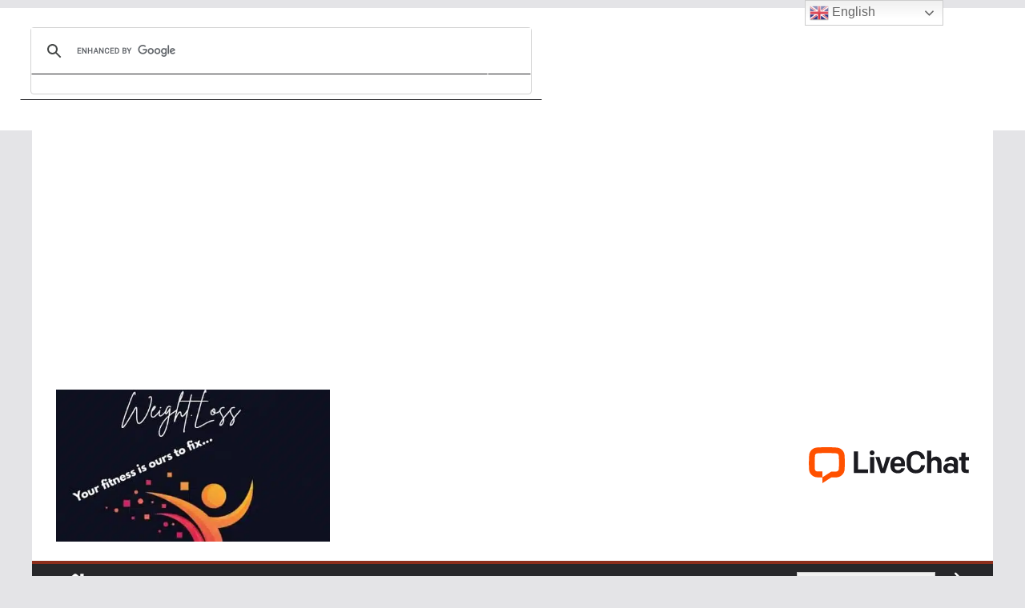

--- FILE ---
content_type: text/html; charset=UTF-8
request_url: https://weightloss.exactnewz.com/10-behind-the-scenes-secrets-you-probably-didnt-know-about-wednesday-season-1/
body_size: 37915
content:
		<!doctype html>
		<html lang="en-GB" prefix="og: https://ogp.me/ns#">
		
<head>

			<meta charset="UTF-8"/>
		<meta name="viewport" content="width=device-width, initial-scale=1">
		<link rel="profile" href="https://gmpg.org/xfn/11" />
		
	<!-- Google tag (gtag.js) consent mode dataLayer added by Site Kit -->
<script type="text/javascript" id="google_gtagjs-js-consent-mode-data-layer">
/* <![CDATA[ */
window.dataLayer = window.dataLayer || [];function gtag(){dataLayer.push(arguments);}
gtag('consent', 'default', {"ad_personalization":"denied","ad_storage":"denied","ad_user_data":"denied","analytics_storage":"denied","functionality_storage":"denied","security_storage":"denied","personalization_storage":"denied","region":["AT","BE","BG","CH","CY","CZ","DE","DK","EE","ES","FI","FR","GB","GR","HR","HU","IE","IS","IT","LI","LT","LU","LV","MT","NL","NO","PL","PT","RO","SE","SI","SK"],"wait_for_update":500});
window._googlesitekitConsentCategoryMap = {"statistics":["analytics_storage"],"marketing":["ad_storage","ad_user_data","ad_personalization"],"functional":["functionality_storage","security_storage"],"preferences":["personalization_storage"]};
window._googlesitekitConsents = {"ad_personalization":"denied","ad_storage":"denied","ad_user_data":"denied","analytics_storage":"denied","functionality_storage":"denied","security_storage":"denied","personalization_storage":"denied","region":["AT","BE","BG","CH","CY","CZ","DE","DK","EE","ES","FI","FR","GB","GR","HR","HU","IE","IS","IT","LI","LT","LU","LV","MT","NL","NO","PL","PT","RO","SE","SI","SK"],"wait_for_update":500};
/* ]]> */
</script>
<!-- End Google tag (gtag.js) consent mode dataLayer added by Site Kit -->

<!-- Search Engine Optimization by Rank Math - https://rankmath.com/ -->
<title>10 Behind-the-scenes Secrets You Probably Didn&#039;t Know About &#039;Wednesday&#039; Season 1 - Weightloss</title>
<meta name="description" content="Netflix"/>
<meta name="robots" content="follow, index, max-snippet:-1, max-video-preview:-1, max-image-preview:large"/>
<link rel="canonical" href="https://weightloss.exactnewz.com/10-behind-the-scenes-secrets-you-probably-didnt-know-about-wednesday-season-1/" />
<meta property="og:locale" content="en_GB" />
<meta property="og:type" content="article" />
<meta property="og:title" content="10 Behind-the-scenes Secrets You Probably Didn&#039;t Know About &#039;Wednesday&#039; Season 1 - Weightloss" />
<meta property="og:description" content="Netflix" />
<meta property="og:url" content="https://weightloss.exactnewz.com/10-behind-the-scenes-secrets-you-probably-didnt-know-about-wednesday-season-1/" />
<meta property="og:site_name" content="Weightloss" />
<meta property="article:publisher" content="https://web.facebook.com/profile.php?id=100015836197907" />
<meta property="article:author" content="https://web.facebook.com/ExactNewz-102682081303886/?modal=admin_todo_tour" />
<meta property="article:section" content="Celebrity News" />
<meta property="og:updated_time" content="2022-12-11T16:03:17+00:00" />
<meta property="article:published_time" content="2022-12-10T14:05:00+00:00" />
<meta property="article:modified_time" content="2022-12-11T16:03:17+00:00" />
<meta name="twitter:card" content="summary_large_image" />
<meta name="twitter:title" content="10 Behind-the-scenes Secrets You Probably Didn&#039;t Know About &#039;Wednesday&#039; Season 1 - Weightloss" />
<meta name="twitter:description" content="Netflix" />
<meta name="twitter:site" content="@@ExactNewz" />
<meta name="twitter:creator" content="@@ExactNewz" />
<meta name="twitter:label1" content="Written by" />
<meta name="twitter:data1" content="Stan" />
<meta name="twitter:label2" content="Time to read" />
<meta name="twitter:data2" content="7 minutes" />
<!-- /Rank Math WordPress SEO plugin -->

<link rel='dns-prefetch' href='//www.googletagmanager.com' />
<link rel='dns-prefetch' href='//pagead2.googlesyndication.com' />
<link rel='dns-prefetch' href='//fundingchoicesmessages.google.com' />
<link rel="alternate" type="application/rss+xml" title="Weightloss &raquo; Feed" href="https://weightloss.exactnewz.com/feed/" />
<link rel="alternate" type="application/rss+xml" title="Weightloss &raquo; Comments Feed" href="https://weightloss.exactnewz.com/comments/feed/" />
<link rel="alternate" title="oEmbed (JSON)" type="application/json+oembed" href="https://weightloss.exactnewz.com/wp-json/oembed/1.0/embed?url=https%3A%2F%2Fweightloss.exactnewz.com%2F10-behind-the-scenes-secrets-you-probably-didnt-know-about-wednesday-season-1%2F" />
<link rel="alternate" title="oEmbed (XML)" type="text/xml+oembed" href="https://weightloss.exactnewz.com/wp-json/oembed/1.0/embed?url=https%3A%2F%2Fweightloss.exactnewz.com%2F10-behind-the-scenes-secrets-you-probably-didnt-know-about-wednesday-season-1%2F&#038;format=xml" />
<style id='wp-img-auto-sizes-contain-inline-css' type='text/css'>
img:is([sizes=auto i],[sizes^="auto," i]){contain-intrinsic-size:3000px 1500px}
/*# sourceURL=wp-img-auto-sizes-contain-inline-css */
</style>

<style id='wp-emoji-styles-inline-css' type='text/css'>

	img.wp-smiley, img.emoji {
		display: inline !important;
		border: none !important;
		box-shadow: none !important;
		height: 1em !important;
		width: 1em !important;
		margin: 0 0.07em !important;
		vertical-align: -0.1em !important;
		background: none !important;
		padding: 0 !important;
	}
/*# sourceURL=wp-emoji-styles-inline-css */
</style>
<link rel='stylesheet' id='wp-block-library-css' href='https://weightloss.exactnewz.com/wp-includes/css/dist/block-library/style.min.css?ver=6.9' type='text/css' media='all' />
<style id='wp-block-calendar-inline-css' type='text/css'>
.wp-block-calendar{text-align:center}.wp-block-calendar td,.wp-block-calendar th{border:1px solid;padding:.25em}.wp-block-calendar th{font-weight:400}.wp-block-calendar caption{background-color:inherit}.wp-block-calendar table{border-collapse:collapse;width:100%}.wp-block-calendar table.has-background th{background-color:inherit}.wp-block-calendar table.has-text-color th{color:inherit}.wp-block-calendar :where(table:not(.has-text-color)){color:#40464d}.wp-block-calendar :where(table:not(.has-text-color)) td,.wp-block-calendar :where(table:not(.has-text-color)) th{border-color:#ddd}:where(.wp-block-calendar table:not(.has-background) th){background:#ddd}
/*# sourceURL=https://weightloss.exactnewz.com/wp-includes/blocks/calendar/style.min.css */
</style>
<style id='wp-block-paragraph-inline-css' type='text/css'>
.is-small-text{font-size:.875em}.is-regular-text{font-size:1em}.is-large-text{font-size:2.25em}.is-larger-text{font-size:3em}.has-drop-cap:not(:focus):first-letter{float:left;font-size:8.4em;font-style:normal;font-weight:100;line-height:.68;margin:.05em .1em 0 0;text-transform:uppercase}body.rtl .has-drop-cap:not(:focus):first-letter{float:none;margin-left:.1em}p.has-drop-cap.has-background{overflow:hidden}:root :where(p.has-background){padding:1.25em 2.375em}:where(p.has-text-color:not(.has-link-color)) a{color:inherit}p.has-text-align-left[style*="writing-mode:vertical-lr"],p.has-text-align-right[style*="writing-mode:vertical-rl"]{rotate:180deg}
/*# sourceURL=https://weightloss.exactnewz.com/wp-includes/blocks/paragraph/style.min.css */
</style>
<style id='global-styles-inline-css' type='text/css'>
:root{--wp--preset--aspect-ratio--square: 1;--wp--preset--aspect-ratio--4-3: 4/3;--wp--preset--aspect-ratio--3-4: 3/4;--wp--preset--aspect-ratio--3-2: 3/2;--wp--preset--aspect-ratio--2-3: 2/3;--wp--preset--aspect-ratio--16-9: 16/9;--wp--preset--aspect-ratio--9-16: 9/16;--wp--preset--color--black: #000000;--wp--preset--color--cyan-bluish-gray: #abb8c3;--wp--preset--color--white: #ffffff;--wp--preset--color--pale-pink: #f78da7;--wp--preset--color--vivid-red: #cf2e2e;--wp--preset--color--luminous-vivid-orange: #ff6900;--wp--preset--color--luminous-vivid-amber: #fcb900;--wp--preset--color--light-green-cyan: #7bdcb5;--wp--preset--color--vivid-green-cyan: #00d084;--wp--preset--color--pale-cyan-blue: #8ed1fc;--wp--preset--color--vivid-cyan-blue: #0693e3;--wp--preset--color--vivid-purple: #9b51e0;--wp--preset--color--cm-color-1: #257BC1;--wp--preset--color--cm-color-2: #2270B0;--wp--preset--color--cm-color-3: #FFFFFF;--wp--preset--color--cm-color-4: #F9FEFD;--wp--preset--color--cm-color-5: #27272A;--wp--preset--color--cm-color-6: #16181A;--wp--preset--color--cm-color-7: #8F8F8F;--wp--preset--color--cm-color-8: #FFFFFF;--wp--preset--color--cm-color-9: #C7C7C7;--wp--preset--gradient--vivid-cyan-blue-to-vivid-purple: linear-gradient(135deg,rgb(6,147,227) 0%,rgb(155,81,224) 100%);--wp--preset--gradient--light-green-cyan-to-vivid-green-cyan: linear-gradient(135deg,rgb(122,220,180) 0%,rgb(0,208,130) 100%);--wp--preset--gradient--luminous-vivid-amber-to-luminous-vivid-orange: linear-gradient(135deg,rgb(252,185,0) 0%,rgb(255,105,0) 100%);--wp--preset--gradient--luminous-vivid-orange-to-vivid-red: linear-gradient(135deg,rgb(255,105,0) 0%,rgb(207,46,46) 100%);--wp--preset--gradient--very-light-gray-to-cyan-bluish-gray: linear-gradient(135deg,rgb(238,238,238) 0%,rgb(169,184,195) 100%);--wp--preset--gradient--cool-to-warm-spectrum: linear-gradient(135deg,rgb(74,234,220) 0%,rgb(151,120,209) 20%,rgb(207,42,186) 40%,rgb(238,44,130) 60%,rgb(251,105,98) 80%,rgb(254,248,76) 100%);--wp--preset--gradient--blush-light-purple: linear-gradient(135deg,rgb(255,206,236) 0%,rgb(152,150,240) 100%);--wp--preset--gradient--blush-bordeaux: linear-gradient(135deg,rgb(254,205,165) 0%,rgb(254,45,45) 50%,rgb(107,0,62) 100%);--wp--preset--gradient--luminous-dusk: linear-gradient(135deg,rgb(255,203,112) 0%,rgb(199,81,192) 50%,rgb(65,88,208) 100%);--wp--preset--gradient--pale-ocean: linear-gradient(135deg,rgb(255,245,203) 0%,rgb(182,227,212) 50%,rgb(51,167,181) 100%);--wp--preset--gradient--electric-grass: linear-gradient(135deg,rgb(202,248,128) 0%,rgb(113,206,126) 100%);--wp--preset--gradient--midnight: linear-gradient(135deg,rgb(2,3,129) 0%,rgb(40,116,252) 100%);--wp--preset--font-size--small: 13px;--wp--preset--font-size--medium: 16px;--wp--preset--font-size--large: 20px;--wp--preset--font-size--x-large: 24px;--wp--preset--font-size--xx-large: 30px;--wp--preset--font-size--huge: 36px;--wp--preset--font-family--dm-sans: DM Sans, sans-serif;--wp--preset--font-family--public-sans: Public Sans, sans-serif;--wp--preset--font-family--roboto: Roboto, sans-serif;--wp--preset--font-family--segoe-ui: Segoe UI, Arial, sans-serif;--wp--preset--font-family--ibm-plex-serif: IBM Plex Serif, sans-serif;--wp--preset--font-family--inter: Inter, sans-serif;--wp--preset--spacing--20: 0.44rem;--wp--preset--spacing--30: 0.67rem;--wp--preset--spacing--40: 1rem;--wp--preset--spacing--50: 1.5rem;--wp--preset--spacing--60: 2.25rem;--wp--preset--spacing--70: 3.38rem;--wp--preset--spacing--80: 5.06rem;--wp--preset--shadow--natural: 6px 6px 9px rgba(0, 0, 0, 0.2);--wp--preset--shadow--deep: 12px 12px 50px rgba(0, 0, 0, 0.4);--wp--preset--shadow--sharp: 6px 6px 0px rgba(0, 0, 0, 0.2);--wp--preset--shadow--outlined: 6px 6px 0px -3px rgb(255, 255, 255), 6px 6px rgb(0, 0, 0);--wp--preset--shadow--crisp: 6px 6px 0px rgb(0, 0, 0);}:root { --wp--style--global--content-size: 760px;--wp--style--global--wide-size: 1160px; }:where(body) { margin: 0; }.wp-site-blocks > .alignleft { float: left; margin-right: 2em; }.wp-site-blocks > .alignright { float: right; margin-left: 2em; }.wp-site-blocks > .aligncenter { justify-content: center; margin-left: auto; margin-right: auto; }:where(.wp-site-blocks) > * { margin-block-start: 24px; margin-block-end: 0; }:where(.wp-site-blocks) > :first-child { margin-block-start: 0; }:where(.wp-site-blocks) > :last-child { margin-block-end: 0; }:root { --wp--style--block-gap: 24px; }:root :where(.is-layout-flow) > :first-child{margin-block-start: 0;}:root :where(.is-layout-flow) > :last-child{margin-block-end: 0;}:root :where(.is-layout-flow) > *{margin-block-start: 24px;margin-block-end: 0;}:root :where(.is-layout-constrained) > :first-child{margin-block-start: 0;}:root :where(.is-layout-constrained) > :last-child{margin-block-end: 0;}:root :where(.is-layout-constrained) > *{margin-block-start: 24px;margin-block-end: 0;}:root :where(.is-layout-flex){gap: 24px;}:root :where(.is-layout-grid){gap: 24px;}.is-layout-flow > .alignleft{float: left;margin-inline-start: 0;margin-inline-end: 2em;}.is-layout-flow > .alignright{float: right;margin-inline-start: 2em;margin-inline-end: 0;}.is-layout-flow > .aligncenter{margin-left: auto !important;margin-right: auto !important;}.is-layout-constrained > .alignleft{float: left;margin-inline-start: 0;margin-inline-end: 2em;}.is-layout-constrained > .alignright{float: right;margin-inline-start: 2em;margin-inline-end: 0;}.is-layout-constrained > .aligncenter{margin-left: auto !important;margin-right: auto !important;}.is-layout-constrained > :where(:not(.alignleft):not(.alignright):not(.alignfull)){max-width: var(--wp--style--global--content-size);margin-left: auto !important;margin-right: auto !important;}.is-layout-constrained > .alignwide{max-width: var(--wp--style--global--wide-size);}body .is-layout-flex{display: flex;}.is-layout-flex{flex-wrap: wrap;align-items: center;}.is-layout-flex > :is(*, div){margin: 0;}body .is-layout-grid{display: grid;}.is-layout-grid > :is(*, div){margin: 0;}body{padding-top: 0px;padding-right: 0px;padding-bottom: 0px;padding-left: 0px;}a:where(:not(.wp-element-button)){text-decoration: underline;}:root :where(.wp-element-button, .wp-block-button__link){background-color: #32373c;border-width: 0;color: #fff;font-family: inherit;font-size: inherit;font-style: inherit;font-weight: inherit;letter-spacing: inherit;line-height: inherit;padding-top: calc(0.667em + 2px);padding-right: calc(1.333em + 2px);padding-bottom: calc(0.667em + 2px);padding-left: calc(1.333em + 2px);text-decoration: none;text-transform: inherit;}.has-black-color{color: var(--wp--preset--color--black) !important;}.has-cyan-bluish-gray-color{color: var(--wp--preset--color--cyan-bluish-gray) !important;}.has-white-color{color: var(--wp--preset--color--white) !important;}.has-pale-pink-color{color: var(--wp--preset--color--pale-pink) !important;}.has-vivid-red-color{color: var(--wp--preset--color--vivid-red) !important;}.has-luminous-vivid-orange-color{color: var(--wp--preset--color--luminous-vivid-orange) !important;}.has-luminous-vivid-amber-color{color: var(--wp--preset--color--luminous-vivid-amber) !important;}.has-light-green-cyan-color{color: var(--wp--preset--color--light-green-cyan) !important;}.has-vivid-green-cyan-color{color: var(--wp--preset--color--vivid-green-cyan) !important;}.has-pale-cyan-blue-color{color: var(--wp--preset--color--pale-cyan-blue) !important;}.has-vivid-cyan-blue-color{color: var(--wp--preset--color--vivid-cyan-blue) !important;}.has-vivid-purple-color{color: var(--wp--preset--color--vivid-purple) !important;}.has-cm-color-1-color{color: var(--wp--preset--color--cm-color-1) !important;}.has-cm-color-2-color{color: var(--wp--preset--color--cm-color-2) !important;}.has-cm-color-3-color{color: var(--wp--preset--color--cm-color-3) !important;}.has-cm-color-4-color{color: var(--wp--preset--color--cm-color-4) !important;}.has-cm-color-5-color{color: var(--wp--preset--color--cm-color-5) !important;}.has-cm-color-6-color{color: var(--wp--preset--color--cm-color-6) !important;}.has-cm-color-7-color{color: var(--wp--preset--color--cm-color-7) !important;}.has-cm-color-8-color{color: var(--wp--preset--color--cm-color-8) !important;}.has-cm-color-9-color{color: var(--wp--preset--color--cm-color-9) !important;}.has-black-background-color{background-color: var(--wp--preset--color--black) !important;}.has-cyan-bluish-gray-background-color{background-color: var(--wp--preset--color--cyan-bluish-gray) !important;}.has-white-background-color{background-color: var(--wp--preset--color--white) !important;}.has-pale-pink-background-color{background-color: var(--wp--preset--color--pale-pink) !important;}.has-vivid-red-background-color{background-color: var(--wp--preset--color--vivid-red) !important;}.has-luminous-vivid-orange-background-color{background-color: var(--wp--preset--color--luminous-vivid-orange) !important;}.has-luminous-vivid-amber-background-color{background-color: var(--wp--preset--color--luminous-vivid-amber) !important;}.has-light-green-cyan-background-color{background-color: var(--wp--preset--color--light-green-cyan) !important;}.has-vivid-green-cyan-background-color{background-color: var(--wp--preset--color--vivid-green-cyan) !important;}.has-pale-cyan-blue-background-color{background-color: var(--wp--preset--color--pale-cyan-blue) !important;}.has-vivid-cyan-blue-background-color{background-color: var(--wp--preset--color--vivid-cyan-blue) !important;}.has-vivid-purple-background-color{background-color: var(--wp--preset--color--vivid-purple) !important;}.has-cm-color-1-background-color{background-color: var(--wp--preset--color--cm-color-1) !important;}.has-cm-color-2-background-color{background-color: var(--wp--preset--color--cm-color-2) !important;}.has-cm-color-3-background-color{background-color: var(--wp--preset--color--cm-color-3) !important;}.has-cm-color-4-background-color{background-color: var(--wp--preset--color--cm-color-4) !important;}.has-cm-color-5-background-color{background-color: var(--wp--preset--color--cm-color-5) !important;}.has-cm-color-6-background-color{background-color: var(--wp--preset--color--cm-color-6) !important;}.has-cm-color-7-background-color{background-color: var(--wp--preset--color--cm-color-7) !important;}.has-cm-color-8-background-color{background-color: var(--wp--preset--color--cm-color-8) !important;}.has-cm-color-9-background-color{background-color: var(--wp--preset--color--cm-color-9) !important;}.has-black-border-color{border-color: var(--wp--preset--color--black) !important;}.has-cyan-bluish-gray-border-color{border-color: var(--wp--preset--color--cyan-bluish-gray) !important;}.has-white-border-color{border-color: var(--wp--preset--color--white) !important;}.has-pale-pink-border-color{border-color: var(--wp--preset--color--pale-pink) !important;}.has-vivid-red-border-color{border-color: var(--wp--preset--color--vivid-red) !important;}.has-luminous-vivid-orange-border-color{border-color: var(--wp--preset--color--luminous-vivid-orange) !important;}.has-luminous-vivid-amber-border-color{border-color: var(--wp--preset--color--luminous-vivid-amber) !important;}.has-light-green-cyan-border-color{border-color: var(--wp--preset--color--light-green-cyan) !important;}.has-vivid-green-cyan-border-color{border-color: var(--wp--preset--color--vivid-green-cyan) !important;}.has-pale-cyan-blue-border-color{border-color: var(--wp--preset--color--pale-cyan-blue) !important;}.has-vivid-cyan-blue-border-color{border-color: var(--wp--preset--color--vivid-cyan-blue) !important;}.has-vivid-purple-border-color{border-color: var(--wp--preset--color--vivid-purple) !important;}.has-cm-color-1-border-color{border-color: var(--wp--preset--color--cm-color-1) !important;}.has-cm-color-2-border-color{border-color: var(--wp--preset--color--cm-color-2) !important;}.has-cm-color-3-border-color{border-color: var(--wp--preset--color--cm-color-3) !important;}.has-cm-color-4-border-color{border-color: var(--wp--preset--color--cm-color-4) !important;}.has-cm-color-5-border-color{border-color: var(--wp--preset--color--cm-color-5) !important;}.has-cm-color-6-border-color{border-color: var(--wp--preset--color--cm-color-6) !important;}.has-cm-color-7-border-color{border-color: var(--wp--preset--color--cm-color-7) !important;}.has-cm-color-8-border-color{border-color: var(--wp--preset--color--cm-color-8) !important;}.has-cm-color-9-border-color{border-color: var(--wp--preset--color--cm-color-9) !important;}.has-vivid-cyan-blue-to-vivid-purple-gradient-background{background: var(--wp--preset--gradient--vivid-cyan-blue-to-vivid-purple) !important;}.has-light-green-cyan-to-vivid-green-cyan-gradient-background{background: var(--wp--preset--gradient--light-green-cyan-to-vivid-green-cyan) !important;}.has-luminous-vivid-amber-to-luminous-vivid-orange-gradient-background{background: var(--wp--preset--gradient--luminous-vivid-amber-to-luminous-vivid-orange) !important;}.has-luminous-vivid-orange-to-vivid-red-gradient-background{background: var(--wp--preset--gradient--luminous-vivid-orange-to-vivid-red) !important;}.has-very-light-gray-to-cyan-bluish-gray-gradient-background{background: var(--wp--preset--gradient--very-light-gray-to-cyan-bluish-gray) !important;}.has-cool-to-warm-spectrum-gradient-background{background: var(--wp--preset--gradient--cool-to-warm-spectrum) !important;}.has-blush-light-purple-gradient-background{background: var(--wp--preset--gradient--blush-light-purple) !important;}.has-blush-bordeaux-gradient-background{background: var(--wp--preset--gradient--blush-bordeaux) !important;}.has-luminous-dusk-gradient-background{background: var(--wp--preset--gradient--luminous-dusk) !important;}.has-pale-ocean-gradient-background{background: var(--wp--preset--gradient--pale-ocean) !important;}.has-electric-grass-gradient-background{background: var(--wp--preset--gradient--electric-grass) !important;}.has-midnight-gradient-background{background: var(--wp--preset--gradient--midnight) !important;}.has-small-font-size{font-size: var(--wp--preset--font-size--small) !important;}.has-medium-font-size{font-size: var(--wp--preset--font-size--medium) !important;}.has-large-font-size{font-size: var(--wp--preset--font-size--large) !important;}.has-x-large-font-size{font-size: var(--wp--preset--font-size--x-large) !important;}.has-xx-large-font-size{font-size: var(--wp--preset--font-size--xx-large) !important;}.has-huge-font-size{font-size: var(--wp--preset--font-size--huge) !important;}.has-dm-sans-font-family{font-family: var(--wp--preset--font-family--dm-sans) !important;}.has-public-sans-font-family{font-family: var(--wp--preset--font-family--public-sans) !important;}.has-roboto-font-family{font-family: var(--wp--preset--font-family--roboto) !important;}.has-segoe-ui-font-family{font-family: var(--wp--preset--font-family--segoe-ui) !important;}.has-ibm-plex-serif-font-family{font-family: var(--wp--preset--font-family--ibm-plex-serif) !important;}.has-inter-font-family{font-family: var(--wp--preset--font-family--inter) !important;}
/*# sourceURL=global-styles-inline-css */
</style>

<link rel='stylesheet' id='wp_automatic_gallery_style-css' href='https://weightloss.exactnewz.com/wp-content/plugins/wp-automatic/css/wp-automatic.css?ver=1.0.0' type='text/css' media='all' />
<link rel='stylesheet' id='colormag_style-css' href='https://weightloss.exactnewz.com/wp-content/themes/colormag/style.css?ver=1769366176' type='text/css' media='all' />
<style id='colormag_style-inline-css' type='text/css'>
.colormag-button,
			blockquote, button,
			input[type=reset],
			input[type=button],
			input[type=submit],
			.cm-home-icon.front_page_on,
			.cm-post-categories a,
			.cm-primary-nav ul li ul li:hover,
			.cm-primary-nav ul li.current-menu-item,
			.cm-primary-nav ul li.current_page_ancestor,
			.cm-primary-nav ul li.current-menu-ancestor,
			.cm-primary-nav ul li.current_page_item,
			.cm-primary-nav ul li:hover,
			.cm-primary-nav ul li.focus,
			.cm-mobile-nav li a:hover,
			.colormag-header-clean #cm-primary-nav .cm-menu-toggle:hover,
			.cm-header .cm-mobile-nav li:hover,
			.cm-header .cm-mobile-nav li.current-page-ancestor,
			.cm-header .cm-mobile-nav li.current-menu-ancestor,
			.cm-header .cm-mobile-nav li.current-page-item,
			.cm-header .cm-mobile-nav li.current-menu-item,
			.cm-primary-nav ul li.focus > a,
			.cm-layout-2 .cm-primary-nav ul ul.sub-menu li.focus > a,
			.cm-mobile-nav .current-menu-item>a, .cm-mobile-nav .current_page_item>a,
			.colormag-header-clean .cm-mobile-nav li:hover > a,
			.colormag-header-clean .cm-mobile-nav li.current-page-ancestor > a,
			.colormag-header-clean .cm-mobile-nav li.current-menu-ancestor > a,
			.colormag-header-clean .cm-mobile-nav li.current-page-item > a,
			.colormag-header-clean .cm-mobile-nav li.current-menu-item > a,
			.fa.search-top:hover,
			.widget_call_to_action .btn--primary,
			.colormag-footer--classic .cm-footer-cols .cm-row .cm-widget-title span::before,
			.colormag-footer--classic-bordered .cm-footer-cols .cm-row .cm-widget-title span::before,
			.cm-featured-posts .cm-widget-title span,
			.cm-featured-category-slider-widget .cm-slide-content .cm-entry-header-meta .cm-post-categories a,
			.cm-highlighted-posts .cm-post-content .cm-entry-header-meta .cm-post-categories a,
			.cm-category-slide-next, .cm-category-slide-prev, .slide-next,
			.slide-prev, .cm-tabbed-widget ul li, .cm-posts .wp-pagenavi .current,
			.cm-posts .wp-pagenavi a:hover, .cm-secondary .cm-widget-title span,
			.cm-posts .post .cm-post-content .cm-entry-header-meta .cm-post-categories a,
			.cm-page-header .cm-page-title span, .entry-meta .post-format i,
			.format-link .cm-entry-summary a, .cm-entry-button, .infinite-scroll .tg-infinite-scroll,
			.no-more-post-text, .pagination span,
			.comments-area .comment-author-link span,
			.cm-footer-cols .cm-row .cm-widget-title span,
			.advertisement_above_footer .cm-widget-title span,
			.error, .cm-primary .cm-widget-title span,
			.related-posts-wrapper.style-three .cm-post-content .cm-entry-title a:hover:before,
			.cm-slider-area .cm-widget-title span,
			.cm-beside-slider-widget .cm-widget-title span,
			.top-full-width-sidebar .cm-widget-title span,
			.wp-block-quote, .wp-block-quote.is-style-large,
			.wp-block-quote.has-text-align-right,
			.cm-error-404 .cm-btn, .widget .wp-block-heading, .wp-block-search button,
			.widget a::before, .cm-post-date a::before,
			.byline a::before,
			.colormag-footer--classic-bordered .cm-widget-title::before,
			.wp-block-button__link,
			#cm-tertiary .cm-widget-title span,
			.link-pagination .post-page-numbers.current,
			.wp-block-query-pagination-numbers .page-numbers.current,
			.wp-element-button,
			.wp-block-button .wp-block-button__link,
			.wp-element-button,
			.cm-layout-2 .cm-primary-nav ul ul.sub-menu li:hover,
			.cm-layout-2 .cm-primary-nav ul ul.sub-menu li.current-menu-ancestor,
			.cm-layout-2 .cm-primary-nav ul ul.sub-menu li.current-menu-item,
			.cm-layout-2 .cm-primary-nav ul ul.sub-menu li.focus,
			.search-wrap button,
			.page-numbers .current,
			.cm-footer-builder .cm-widget-title span,
			.wp-block-search .wp-element-button:hover{background-color:#8c2e1c;}a,
			.cm-layout-2 #cm-primary-nav .fa.search-top:hover,
			.cm-layout-2 #cm-primary-nav.cm-mobile-nav .cm-random-post a:hover .fa-random,
			.cm-layout-2 #cm-primary-nav.cm-primary-nav .cm-random-post a:hover .fa-random,
			.cm-layout-2 .breaking-news .newsticker a:hover,
			.cm-layout-2 .cm-primary-nav ul li.current-menu-item > a,
			.cm-layout-2 .cm-primary-nav ul li.current_page_item > a,
			.cm-layout-2 .cm-primary-nav ul li:hover > a,
			.cm-layout-2 .cm-primary-nav ul li.focus > a
			.dark-skin .cm-layout-2-style-1 #cm-primary-nav.cm-primary-nav .cm-home-icon:hover .fa,
			.byline a:hover, .comments a:hover, .cm-edit-link a:hover, .cm-post-date a:hover,
			.social-links:not(.cm-header-actions .social-links) i.fa:hover, .cm-tag-links a:hover,
			.colormag-header-clean .social-links li:hover i.fa, .cm-layout-2-style-1 .social-links li:hover i.fa,
			.colormag-header-clean .breaking-news .newsticker a:hover, .widget_featured_posts .article-content .cm-entry-title a:hover,
			.widget_featured_slider .slide-content .cm-below-entry-meta .byline a:hover,
			.widget_featured_slider .slide-content .cm-below-entry-meta .comments a:hover,
			.widget_featured_slider .slide-content .cm-below-entry-meta .cm-post-date a:hover,
			.widget_featured_slider .slide-content .cm-entry-title a:hover,
			.widget_block_picture_news.widget_featured_posts .article-content .cm-entry-title a:hover,
			.widget_highlighted_posts .article-content .cm-below-entry-meta .byline a:hover,
			.widget_highlighted_posts .article-content .cm-below-entry-meta .comments a:hover,
			.widget_highlighted_posts .article-content .cm-below-entry-meta .cm-post-date a:hover,
			.widget_highlighted_posts .article-content .cm-entry-title a:hover, i.fa-arrow-up, i.fa-arrow-down,
			.cm-site-title a, #content .post .article-content .cm-entry-title a:hover, .entry-meta .byline i,
			.entry-meta .cat-links i, .entry-meta a, .post .cm-entry-title a:hover, .search .cm-entry-title a:hover,
			.entry-meta .comments-link a:hover, .entry-meta .cm-edit-link a:hover, .entry-meta .cm-post-date a:hover,
			.entry-meta .cm-tag-links a:hover, .single #content .tags a:hover, .count, .next a:hover, .previous a:hover,
			.related-posts-main-title .fa, .single-related-posts .article-content .cm-entry-title a:hover,
			.pagination a span:hover,
			#content .comments-area a.comment-cm-edit-link:hover, #content .comments-area a.comment-permalink:hover,
			#content .comments-area article header cite a:hover, .comments-area .comment-author-link a:hover,
			.comment .comment-reply-link:hover,
			.nav-next a, .nav-previous a,
			#cm-footer .cm-footer-menu ul li a:hover,
			.cm-footer-cols .cm-row a:hover, a#scroll-up i, .related-posts-wrapper-flyout .cm-entry-title a:hover,
			.human-diff-time .human-diff-time-display:hover,
			.cm-layout-2-style-1 #cm-primary-nav .fa:hover,
			.cm-footer-bar a,
			.cm-post-date a:hover,
			.cm-author a:hover,
			.cm-comments-link a:hover,
			.cm-tag-links a:hover,
			.cm-edit-link a:hover,
			.cm-footer-bar .copyright a,
			.cm-featured-posts .cm-entry-title a:hover,
			.cm-posts .post .cm-post-content .cm-entry-title a:hover,
			.cm-posts .post .single-title-above .cm-entry-title a:hover,
			.cm-layout-2 .cm-primary-nav ul li:hover > a,
			.cm-layout-2 #cm-primary-nav .fa:hover,
			.cm-entry-title a:hover,
			button:hover, input[type="button"]:hover,
			input[type="reset"]:hover,
			input[type="submit"]:hover,
			.wp-block-button .wp-block-button__link:hover,
			.cm-button:hover,
			.wp-element-button:hover,
			li.product .added_to_cart:hover,
			.comments-area .comment-permalink:hover,
			.cm-footer-bar-area .cm-footer-bar__2 a{color:#8c2e1c;}#cm-primary-nav,
			.cm-contained .cm-header-2 .cm-row, .cm-header-builder.cm-full-width .cm-main-header .cm-header-bottom-row{border-top-color:#8c2e1c;}.cm-layout-2 #cm-primary-nav,
			.cm-layout-2 .cm-primary-nav ul ul.sub-menu li:hover,
			.cm-layout-2 .cm-primary-nav ul > li:hover > a,
			.cm-layout-2 .cm-primary-nav ul > li.current-menu-item > a,
			.cm-layout-2 .cm-primary-nav ul > li.current-menu-ancestor > a,
			.cm-layout-2 .cm-primary-nav ul ul.sub-menu li.current-menu-ancestor,
			.cm-layout-2 .cm-primary-nav ul ul.sub-menu li.current-menu-item,
			.cm-layout-2 .cm-primary-nav ul ul.sub-menu li.focus,
			cm-layout-2 .cm-primary-nav ul ul.sub-menu li.current-menu-ancestor,
			cm-layout-2 .cm-primary-nav ul ul.sub-menu li.current-menu-item,
			cm-layout-2 #cm-primary-nav .cm-menu-toggle:hover,
			cm-layout-2 #cm-primary-nav.cm-mobile-nav .cm-menu-toggle,
			cm-layout-2 .cm-primary-nav ul > li:hover > a,
			cm-layout-2 .cm-primary-nav ul > li.current-menu-item > a,
			cm-layout-2 .cm-primary-nav ul > li.current-menu-ancestor > a,
			.cm-layout-2 .cm-primary-nav ul li.focus > a, .pagination a span:hover,
			.cm-error-404 .cm-btn,
			.single-post .cm-post-categories a::after,
			.widget .block-title,
			.cm-layout-2 .cm-primary-nav ul li.focus > a,
			button,
			input[type="button"],
			input[type="reset"],
			input[type="submit"],
			.wp-block-button .wp-block-button__link,
			.cm-button,
			.wp-element-button,
			li.product .added_to_cart{border-color:#8c2e1c;}.cm-secondary .cm-widget-title,
			#cm-tertiary .cm-widget-title,
			.widget_featured_posts .widget-title,
			#secondary .widget-title,
			#cm-tertiary .widget-title,
			.cm-page-header .cm-page-title,
			.cm-footer-cols .cm-row .widget-title,
			.advertisement_above_footer .widget-title,
			#primary .widget-title,
			.widget_slider_area .widget-title,
			.widget_beside_slider .widget-title,
			.top-full-width-sidebar .widget-title,
			.cm-footer-cols .cm-row .cm-widget-title,
			.cm-footer-bar .copyright a,
			.cm-layout-2.cm-layout-2-style-2 #cm-primary-nav,
			.cm-layout-2 .cm-primary-nav ul > li:hover > a,
			.cm-footer-builder .cm-widget-title,
			.cm-layout-2 .cm-primary-nav ul > li.current-menu-item > a{border-bottom-color:#8c2e1c;}body{color:#444444;}.cm-posts .post{box-shadow:0px 0px 2px 0px #E4E4E7;}@media screen and (min-width: 992px) {.cm-primary{width:70%;}}.colormag-button,
			input[type="reset"],
			input[type="button"],
			input[type="submit"],
			button,
			.cm-entry-button span,
			.wp-block-button .wp-block-button__link{color:#ffffff;}.cm-content{background-color:#ffffff;background-size:contain;}body,body.boxed{background-color:892c1e;background-position:;background-size:;background-attachment:;background-repeat:;}.cm-header .cm-menu-toggle svg,
			.cm-header .cm-menu-toggle svg{fill:#fff;}.cm-footer-bar-area .cm-footer-bar__2 a{color:#207daf;}.colormag-button,
			blockquote, button,
			input[type=reset],
			input[type=button],
			input[type=submit],
			.cm-home-icon.front_page_on,
			.cm-post-categories a,
			.cm-primary-nav ul li ul li:hover,
			.cm-primary-nav ul li.current-menu-item,
			.cm-primary-nav ul li.current_page_ancestor,
			.cm-primary-nav ul li.current-menu-ancestor,
			.cm-primary-nav ul li.current_page_item,
			.cm-primary-nav ul li:hover,
			.cm-primary-nav ul li.focus,
			.cm-mobile-nav li a:hover,
			.colormag-header-clean #cm-primary-nav .cm-menu-toggle:hover,
			.cm-header .cm-mobile-nav li:hover,
			.cm-header .cm-mobile-nav li.current-page-ancestor,
			.cm-header .cm-mobile-nav li.current-menu-ancestor,
			.cm-header .cm-mobile-nav li.current-page-item,
			.cm-header .cm-mobile-nav li.current-menu-item,
			.cm-primary-nav ul li.focus > a,
			.cm-layout-2 .cm-primary-nav ul ul.sub-menu li.focus > a,
			.cm-mobile-nav .current-menu-item>a, .cm-mobile-nav .current_page_item>a,
			.colormag-header-clean .cm-mobile-nav li:hover > a,
			.colormag-header-clean .cm-mobile-nav li.current-page-ancestor > a,
			.colormag-header-clean .cm-mobile-nav li.current-menu-ancestor > a,
			.colormag-header-clean .cm-mobile-nav li.current-page-item > a,
			.colormag-header-clean .cm-mobile-nav li.current-menu-item > a,
			.fa.search-top:hover,
			.widget_call_to_action .btn--primary,
			.colormag-footer--classic .cm-footer-cols .cm-row .cm-widget-title span::before,
			.colormag-footer--classic-bordered .cm-footer-cols .cm-row .cm-widget-title span::before,
			.cm-featured-posts .cm-widget-title span,
			.cm-featured-category-slider-widget .cm-slide-content .cm-entry-header-meta .cm-post-categories a,
			.cm-highlighted-posts .cm-post-content .cm-entry-header-meta .cm-post-categories a,
			.cm-category-slide-next, .cm-category-slide-prev, .slide-next,
			.slide-prev, .cm-tabbed-widget ul li, .cm-posts .wp-pagenavi .current,
			.cm-posts .wp-pagenavi a:hover, .cm-secondary .cm-widget-title span,
			.cm-posts .post .cm-post-content .cm-entry-header-meta .cm-post-categories a,
			.cm-page-header .cm-page-title span, .entry-meta .post-format i,
			.format-link .cm-entry-summary a, .cm-entry-button, .infinite-scroll .tg-infinite-scroll,
			.no-more-post-text, .pagination span,
			.comments-area .comment-author-link span,
			.cm-footer-cols .cm-row .cm-widget-title span,
			.advertisement_above_footer .cm-widget-title span,
			.error, .cm-primary .cm-widget-title span,
			.related-posts-wrapper.style-three .cm-post-content .cm-entry-title a:hover:before,
			.cm-slider-area .cm-widget-title span,
			.cm-beside-slider-widget .cm-widget-title span,
			.top-full-width-sidebar .cm-widget-title span,
			.wp-block-quote, .wp-block-quote.is-style-large,
			.wp-block-quote.has-text-align-right,
			.cm-error-404 .cm-btn, .widget .wp-block-heading, .wp-block-search button,
			.widget a::before, .cm-post-date a::before,
			.byline a::before,
			.colormag-footer--classic-bordered .cm-widget-title::before,
			.wp-block-button__link,
			#cm-tertiary .cm-widget-title span,
			.link-pagination .post-page-numbers.current,
			.wp-block-query-pagination-numbers .page-numbers.current,
			.wp-element-button,
			.wp-block-button .wp-block-button__link,
			.wp-element-button,
			.cm-layout-2 .cm-primary-nav ul ul.sub-menu li:hover,
			.cm-layout-2 .cm-primary-nav ul ul.sub-menu li.current-menu-ancestor,
			.cm-layout-2 .cm-primary-nav ul ul.sub-menu li.current-menu-item,
			.cm-layout-2 .cm-primary-nav ul ul.sub-menu li.focus,
			.search-wrap button,
			.page-numbers .current,
			.cm-footer-builder .cm-widget-title span,
			.wp-block-search .wp-element-button:hover{background-color:#8c2e1c;}a,
			.cm-layout-2 #cm-primary-nav .fa.search-top:hover,
			.cm-layout-2 #cm-primary-nav.cm-mobile-nav .cm-random-post a:hover .fa-random,
			.cm-layout-2 #cm-primary-nav.cm-primary-nav .cm-random-post a:hover .fa-random,
			.cm-layout-2 .breaking-news .newsticker a:hover,
			.cm-layout-2 .cm-primary-nav ul li.current-menu-item > a,
			.cm-layout-2 .cm-primary-nav ul li.current_page_item > a,
			.cm-layout-2 .cm-primary-nav ul li:hover > a,
			.cm-layout-2 .cm-primary-nav ul li.focus > a
			.dark-skin .cm-layout-2-style-1 #cm-primary-nav.cm-primary-nav .cm-home-icon:hover .fa,
			.byline a:hover, .comments a:hover, .cm-edit-link a:hover, .cm-post-date a:hover,
			.social-links:not(.cm-header-actions .social-links) i.fa:hover, .cm-tag-links a:hover,
			.colormag-header-clean .social-links li:hover i.fa, .cm-layout-2-style-1 .social-links li:hover i.fa,
			.colormag-header-clean .breaking-news .newsticker a:hover, .widget_featured_posts .article-content .cm-entry-title a:hover,
			.widget_featured_slider .slide-content .cm-below-entry-meta .byline a:hover,
			.widget_featured_slider .slide-content .cm-below-entry-meta .comments a:hover,
			.widget_featured_slider .slide-content .cm-below-entry-meta .cm-post-date a:hover,
			.widget_featured_slider .slide-content .cm-entry-title a:hover,
			.widget_block_picture_news.widget_featured_posts .article-content .cm-entry-title a:hover,
			.widget_highlighted_posts .article-content .cm-below-entry-meta .byline a:hover,
			.widget_highlighted_posts .article-content .cm-below-entry-meta .comments a:hover,
			.widget_highlighted_posts .article-content .cm-below-entry-meta .cm-post-date a:hover,
			.widget_highlighted_posts .article-content .cm-entry-title a:hover, i.fa-arrow-up, i.fa-arrow-down,
			.cm-site-title a, #content .post .article-content .cm-entry-title a:hover, .entry-meta .byline i,
			.entry-meta .cat-links i, .entry-meta a, .post .cm-entry-title a:hover, .search .cm-entry-title a:hover,
			.entry-meta .comments-link a:hover, .entry-meta .cm-edit-link a:hover, .entry-meta .cm-post-date a:hover,
			.entry-meta .cm-tag-links a:hover, .single #content .tags a:hover, .count, .next a:hover, .previous a:hover,
			.related-posts-main-title .fa, .single-related-posts .article-content .cm-entry-title a:hover,
			.pagination a span:hover,
			#content .comments-area a.comment-cm-edit-link:hover, #content .comments-area a.comment-permalink:hover,
			#content .comments-area article header cite a:hover, .comments-area .comment-author-link a:hover,
			.comment .comment-reply-link:hover,
			.nav-next a, .nav-previous a,
			#cm-footer .cm-footer-menu ul li a:hover,
			.cm-footer-cols .cm-row a:hover, a#scroll-up i, .related-posts-wrapper-flyout .cm-entry-title a:hover,
			.human-diff-time .human-diff-time-display:hover,
			.cm-layout-2-style-1 #cm-primary-nav .fa:hover,
			.cm-footer-bar a,
			.cm-post-date a:hover,
			.cm-author a:hover,
			.cm-comments-link a:hover,
			.cm-tag-links a:hover,
			.cm-edit-link a:hover,
			.cm-footer-bar .copyright a,
			.cm-featured-posts .cm-entry-title a:hover,
			.cm-posts .post .cm-post-content .cm-entry-title a:hover,
			.cm-posts .post .single-title-above .cm-entry-title a:hover,
			.cm-layout-2 .cm-primary-nav ul li:hover > a,
			.cm-layout-2 #cm-primary-nav .fa:hover,
			.cm-entry-title a:hover,
			button:hover, input[type="button"]:hover,
			input[type="reset"]:hover,
			input[type="submit"]:hover,
			.wp-block-button .wp-block-button__link:hover,
			.cm-button:hover,
			.wp-element-button:hover,
			li.product .added_to_cart:hover,
			.comments-area .comment-permalink:hover,
			.cm-footer-bar-area .cm-footer-bar__2 a{color:#8c2e1c;}#cm-primary-nav,
			.cm-contained .cm-header-2 .cm-row, .cm-header-builder.cm-full-width .cm-main-header .cm-header-bottom-row{border-top-color:#8c2e1c;}.cm-layout-2 #cm-primary-nav,
			.cm-layout-2 .cm-primary-nav ul ul.sub-menu li:hover,
			.cm-layout-2 .cm-primary-nav ul > li:hover > a,
			.cm-layout-2 .cm-primary-nav ul > li.current-menu-item > a,
			.cm-layout-2 .cm-primary-nav ul > li.current-menu-ancestor > a,
			.cm-layout-2 .cm-primary-nav ul ul.sub-menu li.current-menu-ancestor,
			.cm-layout-2 .cm-primary-nav ul ul.sub-menu li.current-menu-item,
			.cm-layout-2 .cm-primary-nav ul ul.sub-menu li.focus,
			cm-layout-2 .cm-primary-nav ul ul.sub-menu li.current-menu-ancestor,
			cm-layout-2 .cm-primary-nav ul ul.sub-menu li.current-menu-item,
			cm-layout-2 #cm-primary-nav .cm-menu-toggle:hover,
			cm-layout-2 #cm-primary-nav.cm-mobile-nav .cm-menu-toggle,
			cm-layout-2 .cm-primary-nav ul > li:hover > a,
			cm-layout-2 .cm-primary-nav ul > li.current-menu-item > a,
			cm-layout-2 .cm-primary-nav ul > li.current-menu-ancestor > a,
			.cm-layout-2 .cm-primary-nav ul li.focus > a, .pagination a span:hover,
			.cm-error-404 .cm-btn,
			.single-post .cm-post-categories a::after,
			.widget .block-title,
			.cm-layout-2 .cm-primary-nav ul li.focus > a,
			button,
			input[type="button"],
			input[type="reset"],
			input[type="submit"],
			.wp-block-button .wp-block-button__link,
			.cm-button,
			.wp-element-button,
			li.product .added_to_cart{border-color:#8c2e1c;}.cm-secondary .cm-widget-title,
			#cm-tertiary .cm-widget-title,
			.widget_featured_posts .widget-title,
			#secondary .widget-title,
			#cm-tertiary .widget-title,
			.cm-page-header .cm-page-title,
			.cm-footer-cols .cm-row .widget-title,
			.advertisement_above_footer .widget-title,
			#primary .widget-title,
			.widget_slider_area .widget-title,
			.widget_beside_slider .widget-title,
			.top-full-width-sidebar .widget-title,
			.cm-footer-cols .cm-row .cm-widget-title,
			.cm-footer-bar .copyright a,
			.cm-layout-2.cm-layout-2-style-2 #cm-primary-nav,
			.cm-layout-2 .cm-primary-nav ul > li:hover > a,
			.cm-footer-builder .cm-widget-title,
			.cm-layout-2 .cm-primary-nav ul > li.current-menu-item > a{border-bottom-color:#8c2e1c;}body{color:#444444;}.cm-posts .post{box-shadow:0px 0px 2px 0px #E4E4E7;}@media screen and (min-width: 992px) {.cm-primary{width:70%;}}.colormag-button,
			input[type="reset"],
			input[type="button"],
			input[type="submit"],
			button,
			.cm-entry-button span,
			.wp-block-button .wp-block-button__link{color:#ffffff;}.cm-content{background-color:#ffffff;background-size:contain;}body,body.boxed{background-color:892c1e;background-position:;background-size:;background-attachment:;background-repeat:;}.cm-header .cm-menu-toggle svg,
			.cm-header .cm-menu-toggle svg{fill:#fff;}.cm-footer-bar-area .cm-footer-bar__2 a{color:#207daf;}.cm-header-builder .cm-header-buttons .cm-header-button .cm-button{background-color:#207daf;}.cm-header-builder .cm-header-top-row{background-color:#f4f4f5;}.cm-header-builder .cm-primary-nav .sub-menu, .cm-header-builder .cm-primary-nav .children{background-color:#232323;background-size:contain;}.cm-header-builder nav.cm-secondary-nav ul.sub-menu, .cm-header-builder .cm-secondary-nav .children{background-color:#232323;background-size:contain;}.cm-footer-builder .cm-footer-bottom-row{border-color:#3F3F46;}:root{--top-grid-columns: 4;
			--main-grid-columns: 4;
			--bottom-grid-columns: 2;
			}.cm-footer-builder .cm-footer-bottom-row .cm-footer-col{flex-direction: column;}.cm-footer-builder .cm-footer-main-row .cm-footer-col{flex-direction: column;}.cm-footer-builder .cm-footer-top-row .cm-footer-col{flex-direction: column;} :root{--cm-color-1: #257BC1;--cm-color-2: #2270B0;--cm-color-3: #FFFFFF;--cm-color-4: #F9FEFD;--cm-color-5: #27272A;--cm-color-6: #16181A;--cm-color-7: #8F8F8F;--cm-color-8: #FFFFFF;--cm-color-9: #C7C7C7;}.mzb-featured-posts, .mzb-social-icon, .mzb-featured-categories, .mzb-social-icons-insert{--color--light--primary:rgba(140,46,28,0.1);}body{--color--light--primary:#8c2e1c;--color--primary:#8c2e1c;}:root {--wp--preset--color--cm-color-1:#257BC1;--wp--preset--color--cm-color-2:#2270B0;--wp--preset--color--cm-color-3:#FFFFFF;--wp--preset--color--cm-color-4:#F9FEFD;--wp--preset--color--cm-color-5:#27272A;--wp--preset--color--cm-color-6:#16181A;--wp--preset--color--cm-color-7:#8F8F8F;--wp--preset--color--cm-color-8:#FFFFFF;--wp--preset--color--cm-color-9:#C7C7C7;}:root {--e-global-color-cmcolor1: #257BC1;--e-global-color-cmcolor2: #2270B0;--e-global-color-cmcolor3: #FFFFFF;--e-global-color-cmcolor4: #F9FEFD;--e-global-color-cmcolor5: #27272A;--e-global-color-cmcolor6: #16181A;--e-global-color-cmcolor7: #8F8F8F;--e-global-color-cmcolor8: #FFFFFF;--e-global-color-cmcolor9: #C7C7C7;}
/*# sourceURL=colormag_style-inline-css */
</style>
<link rel='stylesheet' id='font-awesome-all-css' href='https://weightloss.exactnewz.com/wp-content/themes/colormag/inc/customizer/customind/assets/fontawesome/v6/css/all.min.css?ver=6.2.4' type='text/css' media='all' />
<link rel='stylesheet' id='colormag-featured-image-popup-css-css' href='https://weightloss.exactnewz.com/wp-content/themes/colormag/assets/js/magnific-popup/magnific-popup.min.css?ver=4.1.2' type='text/css' media='all' />
<link rel='stylesheet' id='font-awesome-4-css' href='https://weightloss.exactnewz.com/wp-content/themes/colormag/assets/library/font-awesome/css/v4-shims.min.css?ver=4.7.0' type='text/css' media='all' />
<link rel='stylesheet' id='colormag-font-awesome-6-css' href='https://weightloss.exactnewz.com/wp-content/themes/colormag/inc/customizer/customind/assets/fontawesome/v6/css/all.min.css?ver=6.2.4' type='text/css' media='all' />
<link rel='stylesheet' id='recent-posts-widget-with-thumbnails-public-style-css' href='https://weightloss.exactnewz.com/wp-content/plugins/recent-posts-widget-with-thumbnails/public.css?ver=7.1.1' type='text/css' media='all' />
<style id='rocket-lazyload-inline-css' type='text/css'>
.rll-youtube-player{position:relative;padding-bottom:56.23%;height:0;overflow:hidden;max-width:100%;}.rll-youtube-player:focus-within{outline: 2px solid currentColor;outline-offset: 5px;}.rll-youtube-player iframe{position:absolute;top:0;left:0;width:100%;height:100%;z-index:100;background:0 0}.rll-youtube-player img{bottom:0;display:block;left:0;margin:auto;max-width:100%;width:100%;position:absolute;right:0;top:0;border:none;height:auto;-webkit-transition:.4s all;-moz-transition:.4s all;transition:.4s all}.rll-youtube-player img:hover{-webkit-filter:brightness(75%)}.rll-youtube-player .play{height:100%;width:100%;left:0;top:0;position:absolute;background:url(https://weightloss.exactnewz.com/wp-content/plugins/rocket-lazy-load/assets/img/youtube.png) no-repeat center;background-color: transparent !important;cursor:pointer;border:none;}.wp-embed-responsive .wp-has-aspect-ratio .rll-youtube-player{position:absolute;padding-bottom:0;width:100%;height:100%;top:0;bottom:0;left:0;right:0}
/*# sourceURL=rocket-lazyload-inline-css */
</style>
<script type="text/javascript" src="https://weightloss.exactnewz.com/wp-includes/js/jquery/jquery.min.js?ver=3.7.1" id="jquery-core-js"></script>
<script type="text/javascript" src="https://weightloss.exactnewz.com/wp-includes/js/jquery/jquery-migrate.min.js?ver=3.4.1" id="jquery-migrate-js"></script>
<script type="text/javascript" id="aal_statsjs-js-extra">
/* <![CDATA[ */
var aal_stats_ajax = {"ajaxstatsurl":"https://weightloss.exactnewz.com/wp-admin/admin-ajax.php","security":"b19c340773","postid":"14718"};
//# sourceURL=aal_statsjs-js-extra
/* ]]> */
</script>
<script type="text/javascript" src="https://weightloss.exactnewz.com/wp-content/plugins/wp-auto-affiliate-links/js/aalstats.js?ver=6.9" id="aal_statsjs-js"></script>
<script type="text/javascript" src="https://weightloss.exactnewz.com/wp-content/plugins/wp-automatic/js/main-front.js?ver=1.0.1" id="wp_automatic_gallery-js"></script>

<!-- Google tag (gtag.js) snippet added by Site Kit -->
<!-- Google Analytics snippet added by Site Kit -->
<script type="text/javascript" src="https://www.googletagmanager.com/gtag/js?id=G-DJSBZMDPG5" id="google_gtagjs-js" async></script>
<script type="text/javascript" id="google_gtagjs-js-after">
/* <![CDATA[ */
window.dataLayer = window.dataLayer || [];function gtag(){dataLayer.push(arguments);}
gtag("set","linker",{"domains":["weightloss.exactnewz.com"]});
gtag("js", new Date());
gtag("set", "developer_id.dZTNiMT", true);
gtag("config", "G-DJSBZMDPG5", {"googlesitekit_post_type":"post"});
//# sourceURL=google_gtagjs-js-after
/* ]]> */
</script>
<link rel="https://api.w.org/" href="https://weightloss.exactnewz.com/wp-json/" /><link rel="alternate" title="JSON" type="application/json" href="https://weightloss.exactnewz.com/wp-json/wp/v2/posts/14718" /><link rel="EditURI" type="application/rsd+xml" title="RSD" href="https://weightloss.exactnewz.com/xmlrpc.php?rsd" />
<meta name="generator" content="WordPress 6.9" />
<link rel='shortlink' href='https://weightloss.exactnewz.com/?p=14718' />
<!-- FIFU:meta:begin:image -->
<meta property="og:image" content="https://i.insider.com/638733a265ca3a0018ffc1d9?width=1200&#038;format=jpeg" />
<!-- FIFU:meta:end:image --><!-- FIFU:meta:begin:twitter -->
<meta name="twitter:card" content="summary_large_image" />
<meta name="twitter:title" content="10 behind-the-scenes secrets you probably didn&#8217;t know about &#8216;Wednesday&#8217; season 1" />
<meta name="twitter:description" content="" />
<meta name="twitter:image" content="https://i.insider.com/638733a265ca3a0018ffc1d9?width=1200&#038;format=jpeg" />
<!-- FIFU:meta:end:twitter --><meta name="generator" content="Site Kit by Google 1.170.0" /><meta name="yandex-verification" content="eabad15a66cb0710" />
<meta name="p:domain_verify" content="944c4b2c861eeef1e9b560b5b1ceec62"/>
<!-- Google AdSense meta tags added by Site Kit -->
<meta name="google-adsense-platform-account" content="ca-host-pub-2644536267352236">
<meta name="google-adsense-platform-domain" content="sitekit.withgoogle.com">
<!-- End Google AdSense meta tags added by Site Kit -->

<!-- Schema & Structured Data For WP v1.54.2 - -->
<script type="application/ld+json" class="saswp-schema-markup-output">
[{"@context":"https:\/\/schema.org\/","@type":"ItemList","itemListElement":[{"@type":"VideoObject","position":1,"@id":"https:\/\/weightloss.exactnewz.com\/10-behind-the-scenes-secrets-you-probably-didnt-know-about-wednesday-season-1\/#1","name":"Jenna Ortega Answers the Web's Most Searched Questions | WIRED","datePublished":"2022-12-10T14:05:00+00:00","dateModified":"2022-12-11T16:03:17+00:00","url":"https:\/\/www.youtube.com\/watch?v=xXvgT-AgLAo","interactionStatistic":{"@type":"InteractionCounter","interactionType":{"@type":"WatchAction"},"userInteractionCount":"0"},"thumbnailUrl":"https:\/\/i.ytimg.com\/vi\/xXvgT-AgLAo\/hqdefault.jpg","author":{"@type":"Person","name":"Stan","url":"https:\/\/weightloss.exactnewz.com\/author\/ugostanley\/","sameAs":["https:\/\/weightloss.exactnewz.com"],"image":{"@type":"ImageObject","url":"https:\/\/secure.gravatar.com\/avatar\/a7b3c2f647ff469e2a0dede70a5f5b59c9306ef40db9402d9822111eea2c92d7?s=96&d=mm&r=g","height":96,"width":96}},"uploadDate":"2022-12-10T14:05:00+00:00","contentUrl":"https:\/\/www.youtube.com\/watch?v=xXvgT-AgLAo","embedUrl":"https:\/\/www.youtube.com\/watch?v=xXvgT-AgLAo","description":"Jenna Ortega as Wednesday Addams in Netflix's \"Wednesday.\" Netflix Warning: Spoilers ahead for season one of \"Wednesday.\" Insider rounded up"},{"@type":"VideoObject","position":2,"@id":"https:\/\/weightloss.exactnewz.com\/10-behind-the-scenes-secrets-you-probably-didnt-know-about-wednesday-season-1\/#2","name":"How Jenna Ortega Became Wednesday Addams | Teen Vogue","datePublished":"2022-12-10T14:05:00+00:00","dateModified":"2022-12-11T16:03:17+00:00","url":"https:\/\/www.youtube.com\/watch?v=m0aG6urHpSI","interactionStatistic":{"@type":"InteractionCounter","interactionType":{"@type":"WatchAction"},"userInteractionCount":"0"},"thumbnailUrl":"https:\/\/i.ytimg.com\/vi\/m0aG6urHpSI\/hqdefault.jpg","author":{"@type":"Person","name":"Stan","url":"https:\/\/weightloss.exactnewz.com\/author\/ugostanley\/","sameAs":["https:\/\/weightloss.exactnewz.com"],"image":{"@type":"ImageObject","url":"https:\/\/secure.gravatar.com\/avatar\/a7b3c2f647ff469e2a0dede70a5f5b59c9306ef40db9402d9822111eea2c92d7?s=96&d=mm&r=g","height":96,"width":96}},"uploadDate":"2022-12-10T14:05:00+00:00","contentUrl":"https:\/\/www.youtube.com\/watch?v=m0aG6urHpSI","embedUrl":"https:\/\/www.youtube.com\/watch?v=m0aG6urHpSI","description":"Jenna Ortega as Wednesday Addams in Netflix's \"Wednesday.\" Netflix Warning: Spoilers ahead for season one of \"Wednesday.\" Insider rounded up"},{"@type":"VideoObject","position":3,"@id":"https:\/\/weightloss.exactnewz.com\/10-behind-the-scenes-secrets-you-probably-didnt-know-about-wednesday-season-1\/#3","name":"Jenna Ortega & Emma Myers on 'Wednesday' & Expanding 'The Addams Family' Universe | MTV News","datePublished":"2022-12-10T14:05:00+00:00","dateModified":"2022-12-11T16:03:17+00:00","url":"https:\/\/www.youtube.com\/watch?v=5Wuj_5QPBFY","interactionStatistic":{"@type":"InteractionCounter","interactionType":{"@type":"WatchAction"},"userInteractionCount":"0"},"thumbnailUrl":"https:\/\/i.ytimg.com\/vi\/5Wuj_5QPBFY\/hqdefault.jpg","author":{"@type":"Person","name":"Stan","url":"https:\/\/weightloss.exactnewz.com\/author\/ugostanley\/","sameAs":["https:\/\/weightloss.exactnewz.com"],"image":{"@type":"ImageObject","url":"https:\/\/secure.gravatar.com\/avatar\/a7b3c2f647ff469e2a0dede70a5f5b59c9306ef40db9402d9822111eea2c92d7?s=96&d=mm&r=g","height":96,"width":96}},"uploadDate":"2022-12-10T14:05:00+00:00","contentUrl":"https:\/\/www.youtube.com\/watch?v=5Wuj_5QPBFY","embedUrl":"https:\/\/www.youtube.com\/watch?v=5Wuj_5QPBFY","description":"Jenna Ortega as Wednesday Addams in Netflix's \"Wednesday.\" Netflix Warning: Spoilers ahead for season one of \"Wednesday.\" Insider rounded up"},{"@type":"VideoObject","position":4,"@id":"https:\/\/weightloss.exactnewz.com\/10-behind-the-scenes-secrets-you-probably-didnt-know-about-wednesday-season-1\/#4","name":"This 'Wednesday' Star Went To Werewolf BOOTCAMP... And It Was WEIRD | Superlatives | Seventeen","datePublished":"2022-12-10T14:05:00+00:00","dateModified":"2022-12-11T16:03:17+00:00","url":"https:\/\/www.youtube.com\/watch?v=rXCP9v5k9QM","interactionStatistic":{"@type":"InteractionCounter","interactionType":{"@type":"WatchAction"},"userInteractionCount":"0"},"thumbnailUrl":"https:\/\/i.ytimg.com\/vi\/rXCP9v5k9QM\/hqdefault.jpg","author":{"@type":"Person","name":"Stan","url":"https:\/\/weightloss.exactnewz.com\/author\/ugostanley\/","sameAs":["https:\/\/weightloss.exactnewz.com"],"image":{"@type":"ImageObject","url":"https:\/\/secure.gravatar.com\/avatar\/a7b3c2f647ff469e2a0dede70a5f5b59c9306ef40db9402d9822111eea2c92d7?s=96&d=mm&r=g","height":96,"width":96}},"uploadDate":"2022-12-10T14:05:00+00:00","contentUrl":"https:\/\/www.youtube.com\/watch?v=rXCP9v5k9QM","embedUrl":"https:\/\/www.youtube.com\/watch?v=rXCP9v5k9QM","description":"Jenna Ortega as Wednesday Addams in Netflix's \"Wednesday.\" Netflix Warning: Spoilers ahead for season one of \"Wednesday.\" Insider rounded up"}]},

{"@context":"https:\/\/schema.org\/","@graph":[{"@context":"https:\/\/schema.org\/","@type":"SiteNavigationElement","@id":"https:\/\/weightloss.exactnewz.com\/#home","name":"Home","url":"https:\/\/weightloss.exactnewz.com\/"},{"@context":"https:\/\/schema.org\/","@type":"SiteNavigationElement","@id":"https:\/\/weightloss.exactnewz.com\/#news","name":"NEWS","url":"https:\/\/weightloss.exactnewz.com\/news\/"},{"@context":"https:\/\/schema.org\/","@type":"SiteNavigationElement","@id":"https:\/\/weightloss.exactnewz.com\/#weightloss-pictures","name":"Weightloss Pictures","url":"https:\/\/weightloss.exactnewz.com\/weightloss-pictures\/"},{"@context":"https:\/\/schema.org\/","@type":"SiteNavigationElement","@id":"https:\/\/weightloss.exactnewz.com\/#weightloss-tips","name":"Weightloss Tips","url":"https:\/\/weightloss.exactnewz.com\/weightloss-tips\/"},{"@context":"https:\/\/schema.org\/","@type":"SiteNavigationElement","@id":"https:\/\/weightloss.exactnewz.com\/#food-diet","name":"Food Diet","url":"https:\/\/weightloss.exactnewz.com\/food-diet\/"},{"@context":"https:\/\/schema.org\/","@type":"SiteNavigationElement","@id":"https:\/\/weightloss.exactnewz.com\/#exactnewz","name":"ExactNewz","url":"https:\/\/exactnewz.com\/"},{"@context":"https:\/\/schema.org\/","@type":"SiteNavigationElement","@id":"https:\/\/weightloss.exactnewz.com\/#youtube-videos","name":"YouTube VIDEOS","url":"https:\/\/www.youtube.com\/channel\/UCRlI_e1oAJHlZ5bXxSSqxdQ"}]},

{"@context":"https:\/\/schema.org\/","@type":"BreadcrumbList","@id":"https:\/\/weightloss.exactnewz.com\/10-behind-the-scenes-secrets-you-probably-didnt-know-about-wednesday-season-1\/#breadcrumb","itemListElement":[{"@type":"ListItem","position":1,"item":{"@id":"https:\/\/weightloss.exactnewz.com","name":"Weightloss"}},{"@type":"ListItem","position":2,"item":{"@id":"https:\/\/weightloss.exactnewz.com\/celebrity-news\/","name":"Celebrity News"}},{"@type":"ListItem","position":3,"item":{"@id":"https:\/\/weightloss.exactnewz.com\/10-behind-the-scenes-secrets-you-probably-didnt-know-about-wednesday-season-1\/","name":"10 Behind-the-scenes Secrets You Probably Didn&#039;t Know About &#039;Wednesday&#039; Season 1 - Weightloss"}}]},

{"@context":"https:\/\/schema.org\/","@type":"BlogPosting","@id":"https:\/\/weightloss.exactnewz.com\/10-behind-the-scenes-secrets-you-probably-didnt-know-about-wednesday-season-1\/#BlogPosting","url":"https:\/\/weightloss.exactnewz.com\/10-behind-the-scenes-secrets-you-probably-didnt-know-about-wednesday-season-1\/","inLanguage":"en-GB","mainEntityOfPage":"https:\/\/weightloss.exactnewz.com\/10-behind-the-scenes-secrets-you-probably-didnt-know-about-wednesday-season-1\/","headline":"10 Behind-the-scenes Secrets You Probably Didn&#039;t Know About &#039;Wednesday&#039; Season 1 - Weightloss","description":"Jenna Ortega as Wednesday Addams in Netflix's \"Wednesday.\" Netflix Warning: Spoilers ahead for season one of \"Wednesday.\" Insider rounded up","articleBody":"  Jenna Ortega as Wednesday Addams in Netflix's \"Wednesday.\"  Netflix         \tWarning: Spoilers ahead for season one of \"Wednesday.\"   \tInsider rounded up many of the best fun facts about filming Netflix's surprise hit TV show.   \tFrom Jenna Ortega's gory audition to the special effects used for Thing's scenes, learn more here.          Jenna Ortega auditioned over Zoom for the role of Wednesday Addams while covered in fake blood.  Jenna Ortega in the film \"X.\"  A24      Ortega actually auditioned for the role of Wednesday while filming the horror movie \"X\" in Wellington, New Zealand.    Right after shooting her death scene for the film, the actor hopped on a Zoom call with \"Wednesday\" executive producer and director Tim Burton, she revealed in an interview with Wired.    \"It was funny because when I met Tim Burton for my Wednesday audition, I had just finished doing that,\" Ortega said. \"So I had stage blood and glycerin sweat in my hair and a massive cut on my face and had been up for over 24 hours.\"    Ortega added: \"I got on the Zoom and he actually laughed. It made me laugh. I thought it was endearing.\"          Despite her impressive cello performances, Ortega had never touched the instrument before.  Jenna Ortega took cello lessons for \"Wednesday.\"  Netflix      Although Ortega stunned viewers during her cello scenes, she acknowledged during her interview with Wired that she actually had no prior experience playing the instrument.    Instead, Ortega picked up the cello and began lessons roughly two months before filming began. (She even tweeted several photos from her practice sessions.)    \"I probably couldn't play too well now just because I've been away from home so much working, and it is something that I want to continue to pursue,\" Ortega added. \"I have immense respect for anybody who plays the cello. I think it's such a delightful instrument.\"          Christina Ricci reportedly replaced Thora Birch late into the production of season one.  Thora Birch filmed most of her scenes for season one before leaving production.  Unique Nicole \/ Getty stringer      While Ricci seamlessly blends into the show's cast of characters as Nevermore Academy's botany teacher and dorm mom, she actually joined towards the end of production of season one to replace Thora Birch, according to Deadline.    Birch had reportedly filmed the majority of her scenes before exiting the show due to a family illness.    In hindsight, it's hard to imagine anyone playing Ricci's role, and the actor's past ties to \"The Addams Family\" franchise make her casting in \"Wednesday\" seem even more ideal.    &nbsp;          Ortega and Ricci never spoke about the role of Wednesday during production.  Jenna Ortega and Christina Ricci at the \"Wednesday\" premiere in November.  Gregg DeGuire \/ Getty stringer      Although Ricci previously played Wednesday in two films in the 1990s, Ortega never once spoke to Ricci about the role while they were on set together.    \"I think when she was on set, neither one of us said 'Wednesday' once to each other,\" Ortega said about Ricci during an interview with MTV News, adding, \"I don't think she wanted to get in the way of my performance and feel like she was overbearing.\"    \"Then I felt like I didn't want to pull up something that she did 30 years ago,\" she continued, \"for one, the sake of my own benefit, but two, I didn't want to rip her off. I didn't want to be too much like her.\"    Ricci, for her part, has praised Ortega's performance since the show aired in late November.    \"Jenna Ortega is amazing,\" Ricci told Elle in an interview in early December. \"She is so brave, so cool, and really doing the part justice. Wednesday is her part now.\"          Filming Thing required some special-effects magic to create the illusion of a detached limb.  Victor Dorobantu as Thing during the production of \"Wednesday.\"  Tomasz Lazar\/Netflix      One of the show's most unique and memorable characters, Thing, was a team effort that blended human ingenuity and special-effects magic.    Thing is portrayed by actor and Romanian magician Victor Dorobantu, who wore a prosthetic hand that sat atop his wrist.    Dorobantu also wore a blue chroma-key suit and headpiece while filming. His face and body were edited out in post-production to create the illusion of a detached limb.    \"As soon as we put the stump on and did the scene, it was amazing,\" the show's visual-effects supervisor, Tom Turnbull, said in an interview with Variety. \"The transformation, you suddenly no longer saw the actor. It was completely game-changing, and that's what really, I think, brought Thing to life.\"          Ortega choreographed that now-viral dance scene at Nevermore Academy herself.  Ortega was sick with COVID while filming that memorable dance scene, she said.  Netflix      Another fan-favorite scene is Wednesday's kooky dance number in episode four, entitled \"Woe What a Night,\" in which the students of Nevermore Academy attend the annual Rave'N dance.    When The Cramps' 1981 single \"Goo Goo Muck\" starts playing, Wednesday takes to the dance floor with her date Tyler (Hunter Doohan) and displays some solid moves.    Ortega later said she was the one who choreographed the routine.    \"I choreographed that myself!\" Ortega said in an interview with NME. \"I'm not a dancer, and I'm sure that's obvious. I'd gotten the song about a week before, and I just pulled from whatever I could.\"          Ortega shot the dance scene while sick with COVID, which she describes as an \"awful\" experience.  Jenna Ortega was sick with COVID on \"Wednesday.\"  Netflix      Iconic as Wednesday's dance number may be, Netflix has received backlash following Ortega's admission that she had COVID-19 during production and felt sick while shooting the scene.    \"It's crazy, because it was my first day with COVID, so it was awful to film,\" Ortega told NME, \"Yeah, I woke up and \u2014 it's weird, I never get sick, and when I do it's not very bad \u2014 I had the body aches.\"    Ortega added: \"I felt like I'd been hit by a car and that a little goblin had been let loose in my throat and was scratching the walls of my esophagus. They were giving me medicine between takes, because we were waiting on the positive result.\"    The production company behind the series, MGM, for its part, told NME that \"strict COVID protocols were followed, and once the positive test was confirmed the production removed Jenna from set.\"          Emma Myers went to \"werewolf boot camp\" to prepare for the role of Enid Sinclair.  Emma Myers as Wednesday's roommate Enid Sinclair.  Netflix      To prepare to play Wednesday's color-loving werewolf roommate Enid Sinclair, Myers participated in a \"werewolf boot camp,\" which Myers told Seventeen involved \"me and a couple other guys crawling around on the floor growling at each other.\"    Myers added: \"That was weird. I'll never forget that.\"          Ortega never blinks in any of her scenes, because Burton told her not to.  Ortega never blinks in scenes.  Netflix      If you pay close attention to Ortega when she's on-screen, you may notice that she never blinks once. That was a directing decision made by Burton several weeks into production, Ortega told Teen Vogue.    \"At some point during the first couple weeks of shooting, I did a take where I did not blink at all, and Tim said, 'I don't want you to blink anymore,'\" Ortega said. \"The thing about the blinking is, I didn't realize that I was doing it. It just kind of happened, because every time we started a take, I would reset my face. I would drop all the muscles in my face, and Tim really liked the Kubrick stare, where I stare through my eyebrows. It's just a bit intimidating.\"    Ortega added: \"Clearly it struck something with him, and I trust his opinion so much because he's Tim Burton.\"          The stylish look for principal Larissa Weems was inspired by 1960s film icon Tippi Hedren.  Gwendoline Christie as principal Larissa Weems.  Netflix      Virtually every character in \"Wednesday\" has their own heightened sense of style, and principal Larissa Weems (Gwendoline Christie) is no different.    When it came to designing Weems' looks for season one, Oscar-winning costume designer Colleen Atwood drew heavy inspiration from Hedren and her notable turn in Alfred Hitchcock's \"The Birds.\"    \"I bought this vintage poster of Tippi Hedren in 'The Birds,' I showed her a picture of it,\" Atwood told Variety of bringing the vision to Christie, adding that she sees Weems as \"her own kind of misfit, in a totally different way.\"    \"I said, 'This is who I think you are,' and she was like, 'I love it.'\"        Read the original article on Insider          Source link","keywords":"","datePublished":"2022-12-10T14:05:00+00:00","dateModified":"2022-12-11T16:03:17+00:00","author":{"@type":"Person","name":"Stan","url":"https:\/\/weightloss.exactnewz.com\/author\/ugostanley\/","sameAs":["https:\/\/weightloss.exactnewz.com"],"image":{"@type":"ImageObject","url":"https:\/\/secure.gravatar.com\/avatar\/a7b3c2f647ff469e2a0dede70a5f5b59c9306ef40db9402d9822111eea2c92d7?s=96&d=mm&r=g","height":96,"width":96}},"editor":{"@type":"Person","name":"Stan","url":"https:\/\/weightloss.exactnewz.com\/author\/ugostanley\/","sameAs":["https:\/\/weightloss.exactnewz.com"],"image":{"@type":"ImageObject","url":"https:\/\/secure.gravatar.com\/avatar\/a7b3c2f647ff469e2a0dede70a5f5b59c9306ef40db9402d9822111eea2c92d7?s=96&d=mm&r=g","height":96,"width":96}},"publisher":{"@type":"Organization","name":"Weightloss","url":"https:\/\/weightloss.exactnewz.com","logo":{"@type":"ImageObject","url":"https:\/\/weightloss.exactnewz.com\/wp-content\/uploads\/2021\/06\/weightloss-logo-AMP.png","width":190,"height":40}},"image":[{"@type":"ImageObject","@id":"https:\/\/weightloss.exactnewz.com\/10-behind-the-scenes-secrets-you-probably-didnt-know-about-wednesday-season-1\/#primaryimage","url":"https:\/\/i.insider.com\/638733a265ca3a0018ffc1d9?width=1200&#038;format=jpeg","width":"1200","height":"600","caption":"10 behind-the-scenes secrets you probably didn&#039;t know about &#039;Wednesday&#039; season 1"},{"@type":"ImageObject","url":"https:\/\/i.insider.com\/63924d85d089dd0019bbc854?format=jpeg","width":2400,"height":1800,"caption":"Jenna Ortega as Wednesday Addams in Netflix's &quot;Wednesday.&quot;"},{"@type":"ImageObject","url":"https:\/\/i.insider.com\/6392551a8580f70019f818f4?format=jpeg","width":1241,"height":931,"caption":"Jenna Ortega in &quot;X&quot;"},{"@type":"ImageObject","url":"https:\/\/i.insider.com\/639285ed8580f70019f820f3?format=jpeg","width":2586,"height":1939,"caption":"Jenna Ortega took cello lessons for &quot;Wednesday&quot;"},{"@type":"ImageObject","url":"https:\/\/i.insider.com\/639286458580f70019f820ff?format=jpeg","width":3300,"height":2475,"caption":"Thora Birch"},{"@type":"ImageObject","url":"https:\/\/i.insider.com\/639286078580f70019f820f9?format=jpeg","width":2462,"height":1846,"caption":"Jenna Ortega and Christina Ricci"},{"@type":"ImageObject","url":"https:\/\/i.insider.com\/639257fbd089dd0019bbcb7e?format=jpeg","width":1650,"height":1238,"caption":"Victor Dorobantu as Thing"},{"@type":"ImageObject","url":"https:\/\/i.insider.com\/6392866e8580f70019f82109?format=jpeg","width":532,"height":399,"caption":"Jenna Ortega in &quot;Wednesday&quot;"},{"@type":"ImageObject","url":"https:\/\/i.insider.com\/639258f2d089dd0019bbcbac?format=jpeg","width":892,"height":668,"caption":"Jenna Ortega dancing in &quot;Wendesday&quot;"},{"@type":"ImageObject","url":"https:\/\/i.insider.com\/6392869d8580f70019f8210e?format=jpeg","width":2400,"height":1800,"caption":"Emma Myers in Netflix's &quot;Wednesday&quot;"},{"@type":"ImageObject","url":"https:\/\/i.insider.com\/639286d48580f70019f82114?format=jpeg","width":2400,"height":1800,"caption":"Jenna Ortega in Netflix's &quot;Wednesday&quot;"},{"@type":"ImageObject","url":"https:\/\/i.insider.com\/63925a9ed089dd0019bbcc2e?format=jpeg","width":3188,"height":2391,"caption":"Gwendoline Christie in Netflix's &quot;Wednesday&quot;"}]},

{"@context":"https:\/\/schema.org\/","@type":"BlogPosting","@id":"https:\/\/weightloss.exactnewz.com\/10-behind-the-scenes-secrets-you-probably-didnt-know-about-wednesday-season-1\/#BlogPosting","url":"https:\/\/weightloss.exactnewz.com\/10-behind-the-scenes-secrets-you-probably-didnt-know-about-wednesday-season-1\/","inLanguage":"en-GB","mainEntityOfPage":"https:\/\/weightloss.exactnewz.com\/10-behind-the-scenes-secrets-you-probably-didnt-know-about-wednesday-season-1\/","headline":"10 Behind-the-scenes Secrets You Probably Didn&#039;t Know About &#039;Wednesday&#039; Season 1 - Weightloss","description":"Jenna Ortega as Wednesday Addams in Netflix's \"Wednesday.\" Netflix Warning: Spoilers ahead for season one of \"Wednesday.\" Insider rounded up","articleBody":"  Jenna Ortega as Wednesday Addams in Netflix's \"Wednesday.\"  Netflix         \tWarning: Spoilers ahead for season one of \"Wednesday.\"   \tInsider rounded up many of the best fun facts about filming Netflix's surprise hit TV show.   \tFrom Jenna Ortega's gory audition to the special effects used for Thing's scenes, learn more here.          Jenna Ortega auditioned over Zoom for the role of Wednesday Addams while covered in fake blood.  Jenna Ortega in the film \"X.\"  A24      Ortega actually auditioned for the role of Wednesday while filming the horror movie \"X\" in Wellington, New Zealand.    Right after shooting her death scene for the film, the actor hopped on a Zoom call with \"Wednesday\" executive producer and director Tim Burton, she revealed in an interview with Wired.    \"It was funny because when I met Tim Burton for my Wednesday audition, I had just finished doing that,\" Ortega said. \"So I had stage blood and glycerin sweat in my hair and a massive cut on my face and had been up for over 24 hours.\"    Ortega added: \"I got on the Zoom and he actually laughed. It made me laugh. I thought it was endearing.\"          Despite her impressive cello performances, Ortega had never touched the instrument before.  Jenna Ortega took cello lessons for \"Wednesday.\"  Netflix      Although Ortega stunned viewers during her cello scenes, she acknowledged during her interview with Wired that she actually had no prior experience playing the instrument.    Instead, Ortega picked up the cello and began lessons roughly two months before filming began. (She even tweeted several photos from her practice sessions.)    \"I probably couldn't play too well now just because I've been away from home so much working, and it is something that I want to continue to pursue,\" Ortega added. \"I have immense respect for anybody who plays the cello. I think it's such a delightful instrument.\"          Christina Ricci reportedly replaced Thora Birch late into the production of season one.  Thora Birch filmed most of her scenes for season one before leaving production.  Unique Nicole \/ Getty stringer      While Ricci seamlessly blends into the show's cast of characters as Nevermore Academy's botany teacher and dorm mom, she actually joined towards the end of production of season one to replace Thora Birch, according to Deadline.    Birch had reportedly filmed the majority of her scenes before exiting the show due to a family illness.    In hindsight, it's hard to imagine anyone playing Ricci's role, and the actor's past ties to \"The Addams Family\" franchise make her casting in \"Wednesday\" seem even more ideal.    &nbsp;          Ortega and Ricci never spoke about the role of Wednesday during production.  Jenna Ortega and Christina Ricci at the \"Wednesday\" premiere in November.  Gregg DeGuire \/ Getty stringer      Although Ricci previously played Wednesday in two films in the 1990s, Ortega never once spoke to Ricci about the role while they were on set together.    \"I think when she was on set, neither one of us said 'Wednesday' once to each other,\" Ortega said about Ricci during an interview with MTV News, adding, \"I don't think she wanted to get in the way of my performance and feel like she was overbearing.\"    \"Then I felt like I didn't want to pull up something that she did 30 years ago,\" she continued, \"for one, the sake of my own benefit, but two, I didn't want to rip her off. I didn't want to be too much like her.\"    Ricci, for her part, has praised Ortega's performance since the show aired in late November.    \"Jenna Ortega is amazing,\" Ricci told Elle in an interview in early December. \"She is so brave, so cool, and really doing the part justice. Wednesday is her part now.\"          Filming Thing required some special-effects magic to create the illusion of a detached limb.  Victor Dorobantu as Thing during the production of \"Wednesday.\"  Tomasz Lazar\/Netflix      One of the show's most unique and memorable characters, Thing, was a team effort that blended human ingenuity and special-effects magic.    Thing is portrayed by actor and Romanian magician Victor Dorobantu, who wore a prosthetic hand that sat atop his wrist.    Dorobantu also wore a blue chroma-key suit and headpiece while filming. His face and body were edited out in post-production to create the illusion of a detached limb.    \"As soon as we put the stump on and did the scene, it was amazing,\" the show's visual-effects supervisor, Tom Turnbull, said in an interview with Variety. \"The transformation, you suddenly no longer saw the actor. It was completely game-changing, and that's what really, I think, brought Thing to life.\"          Ortega choreographed that now-viral dance scene at Nevermore Academy herself.  Ortega was sick with COVID while filming that memorable dance scene, she said.  Netflix      Another fan-favorite scene is Wednesday's kooky dance number in episode four, entitled \"Woe What a Night,\" in which the students of Nevermore Academy attend the annual Rave'N dance.    When The Cramps' 1981 single \"Goo Goo Muck\" starts playing, Wednesday takes to the dance floor with her date Tyler (Hunter Doohan) and displays some solid moves.    Ortega later said she was the one who choreographed the routine.    \"I choreographed that myself!\" Ortega said in an interview with NME. \"I'm not a dancer, and I'm sure that's obvious. I'd gotten the song about a week before, and I just pulled from whatever I could.\"          Ortega shot the dance scene while sick with COVID, which she describes as an \"awful\" experience.  Jenna Ortega was sick with COVID on \"Wednesday.\"  Netflix      Iconic as Wednesday's dance number may be, Netflix has received backlash following Ortega's admission that she had COVID-19 during production and felt sick while shooting the scene.    \"It's crazy, because it was my first day with COVID, so it was awful to film,\" Ortega told NME, \"Yeah, I woke up and \u2014 it's weird, I never get sick, and when I do it's not very bad \u2014 I had the body aches.\"    Ortega added: \"I felt like I'd been hit by a car and that a little goblin had been let loose in my throat and was scratching the walls of my esophagus. They were giving me medicine between takes, because we were waiting on the positive result.\"    The production company behind the series, MGM, for its part, told NME that \"strict COVID protocols were followed, and once the positive test was confirmed the production removed Jenna from set.\"          Emma Myers went to \"werewolf boot camp\" to prepare for the role of Enid Sinclair.  Emma Myers as Wednesday's roommate Enid Sinclair.  Netflix      To prepare to play Wednesday's color-loving werewolf roommate Enid Sinclair, Myers participated in a \"werewolf boot camp,\" which Myers told Seventeen involved \"me and a couple other guys crawling around on the floor growling at each other.\"    Myers added: \"That was weird. I'll never forget that.\"          Ortega never blinks in any of her scenes, because Burton told her not to.  Ortega never blinks in scenes.  Netflix      If you pay close attention to Ortega when she's on-screen, you may notice that she never blinks once. That was a directing decision made by Burton several weeks into production, Ortega told Teen Vogue.    \"At some point during the first couple weeks of shooting, I did a take where I did not blink at all, and Tim said, 'I don't want you to blink anymore,'\" Ortega said. \"The thing about the blinking is, I didn't realize that I was doing it. It just kind of happened, because every time we started a take, I would reset my face. I would drop all the muscles in my face, and Tim really liked the Kubrick stare, where I stare through my eyebrows. It's just a bit intimidating.\"    Ortega added: \"Clearly it struck something with him, and I trust his opinion so much because he's Tim Burton.\"          The stylish look for principal Larissa Weems was inspired by 1960s film icon Tippi Hedren.  Gwendoline Christie as principal Larissa Weems.  Netflix      Virtually every character in \"Wednesday\" has their own heightened sense of style, and principal Larissa Weems (Gwendoline Christie) is no different.    When it came to designing Weems' looks for season one, Oscar-winning costume designer Colleen Atwood drew heavy inspiration from Hedren and her notable turn in Alfred Hitchcock's \"The Birds.\"    \"I bought this vintage poster of Tippi Hedren in 'The Birds,' I showed her a picture of it,\" Atwood told Variety of bringing the vision to Christie, adding that she sees Weems as \"her own kind of misfit, in a totally different way.\"    \"I said, 'This is who I think you are,' and she was like, 'I love it.'\"        Read the original article on Insider          Source link","keywords":"","datePublished":"2022-12-10T14:05:00+00:00","dateModified":"2022-12-11T16:03:17+00:00","author":{"@type":"Person","name":"Stan","url":"https:\/\/weightloss.exactnewz.com\/author\/ugostanley\/","sameAs":["https:\/\/weightloss.exactnewz.com"],"image":{"@type":"ImageObject","url":"https:\/\/secure.gravatar.com\/avatar\/a7b3c2f647ff469e2a0dede70a5f5b59c9306ef40db9402d9822111eea2c92d7?s=96&d=mm&r=g","height":96,"width":96}},"editor":{"@type":"Person","name":"Stan","url":"https:\/\/weightloss.exactnewz.com\/author\/ugostanley\/","sameAs":["https:\/\/weightloss.exactnewz.com"],"image":{"@type":"ImageObject","url":"https:\/\/secure.gravatar.com\/avatar\/a7b3c2f647ff469e2a0dede70a5f5b59c9306ef40db9402d9822111eea2c92d7?s=96&d=mm&r=g","height":96,"width":96}},"publisher":{"@type":"Organization","name":"Weightloss","url":"https:\/\/weightloss.exactnewz.com","logo":{"@type":"ImageObject","url":"https:\/\/weightloss.exactnewz.com\/wp-content\/uploads\/2021\/06\/weightloss-logo-AMP.png","width":190,"height":40}},"image":[{"@type":"ImageObject","@id":"https:\/\/weightloss.exactnewz.com\/10-behind-the-scenes-secrets-you-probably-didnt-know-about-wednesday-season-1\/#primaryimage","url":"https:\/\/i.insider.com\/638733a265ca3a0018ffc1d9?width=1200&#038;format=jpeg","width":"1200","height":"600","caption":"10 behind-the-scenes secrets you probably didn&#039;t know about &#039;Wednesday&#039; season 1"},{"@type":"ImageObject","url":"https:\/\/i.insider.com\/63924d85d089dd0019bbc854?format=jpeg","width":2400,"height":1800,"caption":"Jenna Ortega as Wednesday Addams in Netflix's &quot;Wednesday.&quot;"},{"@type":"ImageObject","url":"https:\/\/i.insider.com\/6392551a8580f70019f818f4?format=jpeg","width":1241,"height":931,"caption":"Jenna Ortega in &quot;X&quot;"},{"@type":"ImageObject","url":"https:\/\/i.insider.com\/639285ed8580f70019f820f3?format=jpeg","width":2586,"height":1939,"caption":"Jenna Ortega took cello lessons for &quot;Wednesday&quot;"},{"@type":"ImageObject","url":"https:\/\/i.insider.com\/639286458580f70019f820ff?format=jpeg","width":3300,"height":2475,"caption":"Thora Birch"},{"@type":"ImageObject","url":"https:\/\/i.insider.com\/639286078580f70019f820f9?format=jpeg","width":2462,"height":1846,"caption":"Jenna Ortega and Christina Ricci"},{"@type":"ImageObject","url":"https:\/\/i.insider.com\/639257fbd089dd0019bbcb7e?format=jpeg","width":1650,"height":1238,"caption":"Victor Dorobantu as Thing"},{"@type":"ImageObject","url":"https:\/\/i.insider.com\/6392866e8580f70019f82109?format=jpeg","width":532,"height":399,"caption":"Jenna Ortega in &quot;Wednesday&quot;"},{"@type":"ImageObject","url":"https:\/\/i.insider.com\/639258f2d089dd0019bbcbac?format=jpeg","width":892,"height":668,"caption":"Jenna Ortega dancing in &quot;Wendesday&quot;"},{"@type":"ImageObject","url":"https:\/\/i.insider.com\/6392869d8580f70019f8210e?format=jpeg","width":2400,"height":1800,"caption":"Emma Myers in Netflix's &quot;Wednesday&quot;"},{"@type":"ImageObject","url":"https:\/\/i.insider.com\/639286d48580f70019f82114?format=jpeg","width":2400,"height":1800,"caption":"Jenna Ortega in Netflix's &quot;Wednesday&quot;"},{"@type":"ImageObject","url":"https:\/\/i.insider.com\/63925a9ed089dd0019bbcc2e?format=jpeg","width":3188,"height":2391,"caption":"Gwendoline Christie in Netflix's &quot;Wednesday&quot;"}]}]
</script>


<!-- Google AdSense snippet added by Site Kit -->
<script type="text/javascript" async="async" src="https://pagead2.googlesyndication.com/pagead/js/adsbygoogle.js?client=ca-pub-6787354583160736&amp;host=ca-host-pub-2644536267352236" crossorigin="anonymous"></script>

<!-- End Google AdSense snippet added by Site Kit -->

<!-- Google AdSense Ad Blocking Recovery snippet added by Site Kit -->
<script async src="https://fundingchoicesmessages.google.com/i/pub-6787354583160736?ers=1" nonce="4PIS-Fg6c8Iz6VM_359GBw"></script><script nonce="4PIS-Fg6c8Iz6VM_359GBw">(function() {function signalGooglefcPresent() {if (!window.frames['googlefcPresent']) {if (document.body) {const iframe = document.createElement('iframe'); iframe.style = 'width: 0; height: 0; border: none; z-index: -1000; left: -1000px; top: -1000px;'; iframe.style.display = 'none'; iframe.name = 'googlefcPresent'; document.body.appendChild(iframe);} else {setTimeout(signalGooglefcPresent, 0);}}}signalGooglefcPresent();})();</script>
<!-- End Google AdSense Ad Blocking Recovery snippet added by Site Kit -->

<!-- Google AdSense Ad Blocking Recovery Error Protection snippet added by Site Kit -->
<script>(function(){'use strict';function aa(a){var b=0;return function(){return b<a.length?{done:!1,value:a[b++]}:{done:!0}}}var ba="function"==typeof Object.defineProperties?Object.defineProperty:function(a,b,c){if(a==Array.prototype||a==Object.prototype)return a;a[b]=c.value;return a};
function ea(a){a=["object"==typeof globalThis&&globalThis,a,"object"==typeof window&&window,"object"==typeof self&&self,"object"==typeof global&&global];for(var b=0;b<a.length;++b){var c=a[b];if(c&&c.Math==Math)return c}throw Error("Cannot find global object");}var fa=ea(this);function ha(a,b){if(b)a:{var c=fa;a=a.split(".");for(var d=0;d<a.length-1;d++){var e=a[d];if(!(e in c))break a;c=c[e]}a=a[a.length-1];d=c[a];b=b(d);b!=d&&null!=b&&ba(c,a,{configurable:!0,writable:!0,value:b})}}
var ia="function"==typeof Object.create?Object.create:function(a){function b(){}b.prototype=a;return new b},l;if("function"==typeof Object.setPrototypeOf)l=Object.setPrototypeOf;else{var m;a:{var ja={a:!0},ka={};try{ka.__proto__=ja;m=ka.a;break a}catch(a){}m=!1}l=m?function(a,b){a.__proto__=b;if(a.__proto__!==b)throw new TypeError(a+" is not extensible");return a}:null}var la=l;
function n(a,b){a.prototype=ia(b.prototype);a.prototype.constructor=a;if(la)la(a,b);else for(var c in b)if("prototype"!=c)if(Object.defineProperties){var d=Object.getOwnPropertyDescriptor(b,c);d&&Object.defineProperty(a,c,d)}else a[c]=b[c];a.A=b.prototype}function ma(){for(var a=Number(this),b=[],c=a;c<arguments.length;c++)b[c-a]=arguments[c];return b}
var na="function"==typeof Object.assign?Object.assign:function(a,b){for(var c=1;c<arguments.length;c++){var d=arguments[c];if(d)for(var e in d)Object.prototype.hasOwnProperty.call(d,e)&&(a[e]=d[e])}return a};ha("Object.assign",function(a){return a||na});/*

 Copyright The Closure Library Authors.
 SPDX-License-Identifier: Apache-2.0
*/
var p=this||self;function q(a){return a};var t,u;a:{for(var oa=["CLOSURE_FLAGS"],v=p,x=0;x<oa.length;x++)if(v=v[oa[x]],null==v){u=null;break a}u=v}var pa=u&&u[610401301];t=null!=pa?pa:!1;var z,qa=p.navigator;z=qa?qa.userAgentData||null:null;function A(a){return t?z?z.brands.some(function(b){return(b=b.brand)&&-1!=b.indexOf(a)}):!1:!1}function B(a){var b;a:{if(b=p.navigator)if(b=b.userAgent)break a;b=""}return-1!=b.indexOf(a)};function C(){return t?!!z&&0<z.brands.length:!1}function D(){return C()?A("Chromium"):(B("Chrome")||B("CriOS"))&&!(C()?0:B("Edge"))||B("Silk")};var ra=C()?!1:B("Trident")||B("MSIE");!B("Android")||D();D();B("Safari")&&(D()||(C()?0:B("Coast"))||(C()?0:B("Opera"))||(C()?0:B("Edge"))||(C()?A("Microsoft Edge"):B("Edg/"))||C()&&A("Opera"));var sa={},E=null;var ta="undefined"!==typeof Uint8Array,ua=!ra&&"function"===typeof btoa;var F="function"===typeof Symbol&&"symbol"===typeof Symbol()?Symbol():void 0,G=F?function(a,b){a[F]|=b}:function(a,b){void 0!==a.g?a.g|=b:Object.defineProperties(a,{g:{value:b,configurable:!0,writable:!0,enumerable:!1}})};function va(a){var b=H(a);1!==(b&1)&&(Object.isFrozen(a)&&(a=Array.prototype.slice.call(a)),I(a,b|1))}
var H=F?function(a){return a[F]|0}:function(a){return a.g|0},J=F?function(a){return a[F]}:function(a){return a.g},I=F?function(a,b){a[F]=b}:function(a,b){void 0!==a.g?a.g=b:Object.defineProperties(a,{g:{value:b,configurable:!0,writable:!0,enumerable:!1}})};function wa(){var a=[];G(a,1);return a}function xa(a,b){I(b,(a|0)&-99)}function K(a,b){I(b,(a|34)&-73)}function L(a){a=a>>11&1023;return 0===a?536870912:a};var M={};function N(a){return null!==a&&"object"===typeof a&&!Array.isArray(a)&&a.constructor===Object}var O,ya=[];I(ya,39);O=Object.freeze(ya);var P;function Q(a,b){P=b;a=new a(b);P=void 0;return a}
function R(a,b,c){null==a&&(a=P);P=void 0;if(null==a){var d=96;c?(a=[c],d|=512):a=[];b&&(d=d&-2095105|(b&1023)<<11)}else{if(!Array.isArray(a))throw Error();d=H(a);if(d&64)return a;d|=64;if(c&&(d|=512,c!==a[0]))throw Error();a:{c=a;var e=c.length;if(e){var f=e-1,g=c[f];if(N(g)){d|=256;b=(d>>9&1)-1;e=f-b;1024<=e&&(za(c,b,g),e=1023);d=d&-2095105|(e&1023)<<11;break a}}b&&(g=(d>>9&1)-1,b=Math.max(b,e-g),1024<b&&(za(c,g,{}),d|=256,b=1023),d=d&-2095105|(b&1023)<<11)}}I(a,d);return a}
function za(a,b,c){for(var d=1023+b,e=a.length,f=d;f<e;f++){var g=a[f];null!=g&&g!==c&&(c[f-b]=g)}a.length=d+1;a[d]=c};function Aa(a){switch(typeof a){case "number":return isFinite(a)?a:String(a);case "boolean":return a?1:0;case "object":if(a&&!Array.isArray(a)&&ta&&null!=a&&a instanceof Uint8Array){if(ua){for(var b="",c=0,d=a.length-10240;c<d;)b+=String.fromCharCode.apply(null,a.subarray(c,c+=10240));b+=String.fromCharCode.apply(null,c?a.subarray(c):a);a=btoa(b)}else{void 0===b&&(b=0);if(!E){E={};c="ABCDEFGHIJKLMNOPQRSTUVWXYZabcdefghijklmnopqrstuvwxyz0123456789".split("");d=["+/=","+/","-_=","-_.","-_"];for(var e=
0;5>e;e++){var f=c.concat(d[e].split(""));sa[e]=f;for(var g=0;g<f.length;g++){var h=f[g];void 0===E[h]&&(E[h]=g)}}}b=sa[b];c=Array(Math.floor(a.length/3));d=b[64]||"";for(e=f=0;f<a.length-2;f+=3){var k=a[f],w=a[f+1];h=a[f+2];g=b[k>>2];k=b[(k&3)<<4|w>>4];w=b[(w&15)<<2|h>>6];h=b[h&63];c[e++]=g+k+w+h}g=0;h=d;switch(a.length-f){case 2:g=a[f+1],h=b[(g&15)<<2]||d;case 1:a=a[f],c[e]=b[a>>2]+b[(a&3)<<4|g>>4]+h+d}a=c.join("")}return a}}return a};function Ba(a,b,c){a=Array.prototype.slice.call(a);var d=a.length,e=b&256?a[d-1]:void 0;d+=e?-1:0;for(b=b&512?1:0;b<d;b++)a[b]=c(a[b]);if(e){b=a[b]={};for(var f in e)Object.prototype.hasOwnProperty.call(e,f)&&(b[f]=c(e[f]))}return a}function Da(a,b,c,d,e,f){if(null!=a){if(Array.isArray(a))a=e&&0==a.length&&H(a)&1?void 0:f&&H(a)&2?a:Ea(a,b,c,void 0!==d,e,f);else if(N(a)){var g={},h;for(h in a)Object.prototype.hasOwnProperty.call(a,h)&&(g[h]=Da(a[h],b,c,d,e,f));a=g}else a=b(a,d);return a}}
function Ea(a,b,c,d,e,f){var g=d||c?H(a):0;d=d?!!(g&32):void 0;a=Array.prototype.slice.call(a);for(var h=0;h<a.length;h++)a[h]=Da(a[h],b,c,d,e,f);c&&c(g,a);return a}function Fa(a){return a.s===M?a.toJSON():Aa(a)};function Ga(a,b,c){c=void 0===c?K:c;if(null!=a){if(ta&&a instanceof Uint8Array)return b?a:new Uint8Array(a);if(Array.isArray(a)){var d=H(a);if(d&2)return a;if(b&&!(d&64)&&(d&32||0===d))return I(a,d|34),a;a=Ea(a,Ga,d&4?K:c,!0,!1,!0);b=H(a);b&4&&b&2&&Object.freeze(a);return a}a.s===M&&(b=a.h,c=J(b),a=c&2?a:Q(a.constructor,Ha(b,c,!0)));return a}}function Ha(a,b,c){var d=c||b&2?K:xa,e=!!(b&32);a=Ba(a,b,function(f){return Ga(f,e,d)});G(a,32|(c?2:0));return a};function Ia(a,b){a=a.h;return Ja(a,J(a),b)}function Ja(a,b,c,d){if(-1===c)return null;if(c>=L(b)){if(b&256)return a[a.length-1][c]}else{var e=a.length;if(d&&b&256&&(d=a[e-1][c],null!=d))return d;b=c+((b>>9&1)-1);if(b<e)return a[b]}}function Ka(a,b,c,d,e){var f=L(b);if(c>=f||e){e=b;if(b&256)f=a[a.length-1];else{if(null==d)return;f=a[f+((b>>9&1)-1)]={};e|=256}f[c]=d;e&=-1025;e!==b&&I(a,e)}else a[c+((b>>9&1)-1)]=d,b&256&&(d=a[a.length-1],c in d&&delete d[c]),b&1024&&I(a,b&-1025)}
function La(a,b){var c=Ma;var d=void 0===d?!1:d;var e=a.h;var f=J(e),g=Ja(e,f,b,d);var h=!1;if(null==g||"object"!==typeof g||(h=Array.isArray(g))||g.s!==M)if(h){var k=h=H(g);0===k&&(k|=f&32);k|=f&2;k!==h&&I(g,k);c=new c(g)}else c=void 0;else c=g;c!==g&&null!=c&&Ka(e,f,b,c,d);e=c;if(null==e)return e;a=a.h;f=J(a);f&2||(g=e,c=g.h,h=J(c),g=h&2?Q(g.constructor,Ha(c,h,!1)):g,g!==e&&(e=g,Ka(a,f,b,e,d)));return e}function Na(a,b){a=Ia(a,b);return null==a||"string"===typeof a?a:void 0}
function Oa(a,b){a=Ia(a,b);return null!=a?a:0}function S(a,b){a=Na(a,b);return null!=a?a:""};function T(a,b,c){this.h=R(a,b,c)}T.prototype.toJSON=function(){var a=Ea(this.h,Fa,void 0,void 0,!1,!1);return Pa(this,a,!0)};T.prototype.s=M;T.prototype.toString=function(){return Pa(this,this.h,!1).toString()};
function Pa(a,b,c){var d=a.constructor.v,e=L(J(c?a.h:b)),f=!1;if(d){if(!c){b=Array.prototype.slice.call(b);var g;if(b.length&&N(g=b[b.length-1]))for(f=0;f<d.length;f++)if(d[f]>=e){Object.assign(b[b.length-1]={},g);break}f=!0}e=b;c=!c;g=J(a.h);a=L(g);g=(g>>9&1)-1;for(var h,k,w=0;w<d.length;w++)if(k=d[w],k<a){k+=g;var r=e[k];null==r?e[k]=c?O:wa():c&&r!==O&&va(r)}else h||(r=void 0,e.length&&N(r=e[e.length-1])?h=r:e.push(h={})),r=h[k],null==h[k]?h[k]=c?O:wa():c&&r!==O&&va(r)}d=b.length;if(!d)return b;
var Ca;if(N(h=b[d-1])){a:{var y=h;e={};c=!1;for(var ca in y)Object.prototype.hasOwnProperty.call(y,ca)&&(a=y[ca],Array.isArray(a)&&a!=a&&(c=!0),null!=a?e[ca]=a:c=!0);if(c){for(var rb in e){y=e;break a}y=null}}y!=h&&(Ca=!0);d--}for(;0<d;d--){h=b[d-1];if(null!=h)break;var cb=!0}if(!Ca&&!cb)return b;var da;f?da=b:da=Array.prototype.slice.call(b,0,d);b=da;f&&(b.length=d);y&&b.push(y);return b};function Qa(a){return function(b){if(null==b||""==b)b=new a;else{b=JSON.parse(b);if(!Array.isArray(b))throw Error(void 0);G(b,32);b=Q(a,b)}return b}};function Ra(a){this.h=R(a)}n(Ra,T);var Sa=Qa(Ra);var U;function V(a){this.g=a}V.prototype.toString=function(){return this.g+""};var Ta={};function Ua(){return Math.floor(2147483648*Math.random()).toString(36)+Math.abs(Math.floor(2147483648*Math.random())^Date.now()).toString(36)};function Va(a,b){b=String(b);"application/xhtml+xml"===a.contentType&&(b=b.toLowerCase());return a.createElement(b)}function Wa(a){this.g=a||p.document||document}Wa.prototype.appendChild=function(a,b){a.appendChild(b)};/*

 SPDX-License-Identifier: Apache-2.0
*/
function Xa(a,b){a.src=b instanceof V&&b.constructor===V?b.g:"type_error:TrustedResourceUrl";var c,d;(c=(b=null==(d=(c=(a.ownerDocument&&a.ownerDocument.defaultView||window).document).querySelector)?void 0:d.call(c,"script[nonce]"))?b.nonce||b.getAttribute("nonce")||"":"")&&a.setAttribute("nonce",c)};function Ya(a){a=void 0===a?document:a;return a.createElement("script")};function Za(a,b,c,d,e,f){try{var g=a.g,h=Ya(g);h.async=!0;Xa(h,b);g.head.appendChild(h);h.addEventListener("load",function(){e();d&&g.head.removeChild(h)});h.addEventListener("error",function(){0<c?Za(a,b,c-1,d,e,f):(d&&g.head.removeChild(h),f())})}catch(k){f()}};var $a=p.atob("aHR0cHM6Ly93d3cuZ3N0YXRpYy5jb20vaW1hZ2VzL2ljb25zL21hdGVyaWFsL3N5c3RlbS8xeC93YXJuaW5nX2FtYmVyXzI0ZHAucG5n"),ab=p.atob("WW91IGFyZSBzZWVpbmcgdGhpcyBtZXNzYWdlIGJlY2F1c2UgYWQgb3Igc2NyaXB0IGJsb2NraW5nIHNvZnR3YXJlIGlzIGludGVyZmVyaW5nIHdpdGggdGhpcyBwYWdlLg=="),bb=p.atob("RGlzYWJsZSBhbnkgYWQgb3Igc2NyaXB0IGJsb2NraW5nIHNvZnR3YXJlLCB0aGVuIHJlbG9hZCB0aGlzIHBhZ2Uu");function db(a,b,c){this.i=a;this.l=new Wa(this.i);this.g=null;this.j=[];this.m=!1;this.u=b;this.o=c}
function eb(a){if(a.i.body&&!a.m){var b=function(){fb(a);p.setTimeout(function(){return gb(a,3)},50)};Za(a.l,a.u,2,!0,function(){p[a.o]||b()},b);a.m=!0}}
function fb(a){for(var b=W(1,5),c=0;c<b;c++){var d=X(a);a.i.body.appendChild(d);a.j.push(d)}b=X(a);b.style.bottom="0";b.style.left="0";b.style.position="fixed";b.style.width=W(100,110).toString()+"%";b.style.zIndex=W(2147483544,2147483644).toString();b.style["background-color"]=hb(249,259,242,252,219,229);b.style["box-shadow"]="0 0 12px #888";b.style.color=hb(0,10,0,10,0,10);b.style.display="flex";b.style["justify-content"]="center";b.style["font-family"]="Roboto, Arial";c=X(a);c.style.width=W(80,
85).toString()+"%";c.style.maxWidth=W(750,775).toString()+"px";c.style.margin="24px";c.style.display="flex";c.style["align-items"]="flex-start";c.style["justify-content"]="center";d=Va(a.l.g,"IMG");d.className=Ua();d.src=$a;d.alt="Warning icon";d.style.height="24px";d.style.width="24px";d.style["padding-right"]="16px";var e=X(a),f=X(a);f.style["font-weight"]="bold";f.textContent=ab;var g=X(a);g.textContent=bb;Y(a,e,f);Y(a,e,g);Y(a,c,d);Y(a,c,e);Y(a,b,c);a.g=b;a.i.body.appendChild(a.g);b=W(1,5);for(c=
0;c<b;c++)d=X(a),a.i.body.appendChild(d),a.j.push(d)}function Y(a,b,c){for(var d=W(1,5),e=0;e<d;e++){var f=X(a);b.appendChild(f)}b.appendChild(c);c=W(1,5);for(d=0;d<c;d++)e=X(a),b.appendChild(e)}function W(a,b){return Math.floor(a+Math.random()*(b-a))}function hb(a,b,c,d,e,f){return"rgb("+W(Math.max(a,0),Math.min(b,255)).toString()+","+W(Math.max(c,0),Math.min(d,255)).toString()+","+W(Math.max(e,0),Math.min(f,255)).toString()+")"}function X(a){a=Va(a.l.g,"DIV");a.className=Ua();return a}
function gb(a,b){0>=b||null!=a.g&&0!=a.g.offsetHeight&&0!=a.g.offsetWidth||(ib(a),fb(a),p.setTimeout(function(){return gb(a,b-1)},50))}
function ib(a){var b=a.j;var c="undefined"!=typeof Symbol&&Symbol.iterator&&b[Symbol.iterator];if(c)b=c.call(b);else if("number"==typeof b.length)b={next:aa(b)};else throw Error(String(b)+" is not an iterable or ArrayLike");for(c=b.next();!c.done;c=b.next())(c=c.value)&&c.parentNode&&c.parentNode.removeChild(c);a.j=[];(b=a.g)&&b.parentNode&&b.parentNode.removeChild(b);a.g=null};function jb(a,b,c,d,e){function f(k){document.body?g(document.body):0<k?p.setTimeout(function(){f(k-1)},e):b()}function g(k){k.appendChild(h);p.setTimeout(function(){h?(0!==h.offsetHeight&&0!==h.offsetWidth?b():a(),h.parentNode&&h.parentNode.removeChild(h)):a()},d)}var h=kb(c);f(3)}function kb(a){var b=document.createElement("div");b.className=a;b.style.width="1px";b.style.height="1px";b.style.position="absolute";b.style.left="-10000px";b.style.top="-10000px";b.style.zIndex="-10000";return b};function Ma(a){this.h=R(a)}n(Ma,T);function lb(a){this.h=R(a)}n(lb,T);var mb=Qa(lb);function nb(a){a=Na(a,4)||"";if(void 0===U){var b=null;var c=p.trustedTypes;if(c&&c.createPolicy){try{b=c.createPolicy("goog#html",{createHTML:q,createScript:q,createScriptURL:q})}catch(d){p.console&&p.console.error(d.message)}U=b}else U=b}a=(b=U)?b.createScriptURL(a):a;return new V(a,Ta)};function ob(a,b){this.m=a;this.o=new Wa(a.document);this.g=b;this.j=S(this.g,1);this.u=nb(La(this.g,2));this.i=!1;b=nb(La(this.g,13));this.l=new db(a.document,b,S(this.g,12))}ob.prototype.start=function(){pb(this)};
function pb(a){qb(a);Za(a.o,a.u,3,!1,function(){a:{var b=a.j;var c=p.btoa(b);if(c=p[c]){try{var d=Sa(p.atob(c))}catch(e){b=!1;break a}b=b===Na(d,1)}else b=!1}b?Z(a,S(a.g,14)):(Z(a,S(a.g,8)),eb(a.l))},function(){jb(function(){Z(a,S(a.g,7));eb(a.l)},function(){return Z(a,S(a.g,6))},S(a.g,9),Oa(a.g,10),Oa(a.g,11))})}function Z(a,b){a.i||(a.i=!0,a=new a.m.XMLHttpRequest,a.open("GET",b,!0),a.send())}function qb(a){var b=p.btoa(a.j);a.m[b]&&Z(a,S(a.g,5))};(function(a,b){p[a]=function(){var c=ma.apply(0,arguments);p[a]=function(){};b.apply(null,c)}})("__h82AlnkH6D91__",function(a){"function"===typeof window.atob&&(new ob(window,mb(window.atob(a)))).start()});}).call(this);

window.__h82AlnkH6D91__("[base64]/[base64]/[base64]/[base64]");</script>
<!-- End Google AdSense Ad Blocking Recovery Error Protection snippet added by Site Kit -->
<style class='wp-fonts-local' type='text/css'>
@font-face{font-family:"DM Sans";font-style:normal;font-weight:100 900;font-display:fallback;src:url('https://fonts.gstatic.com/s/dmsans/v15/rP2Hp2ywxg089UriCZOIHTWEBlw.woff2') format('woff2');}
@font-face{font-family:"Public Sans";font-style:normal;font-weight:100 900;font-display:fallback;src:url('https://fonts.gstatic.com/s/publicsans/v15/ijwOs5juQtsyLLR5jN4cxBEoRDf44uE.woff2') format('woff2');}
@font-face{font-family:Roboto;font-style:normal;font-weight:100 900;font-display:fallback;src:url('https://fonts.gstatic.com/s/roboto/v30/KFOjCnqEu92Fr1Mu51TjASc6CsE.woff2') format('woff2');}
@font-face{font-family:"IBM Plex Serif";font-style:normal;font-weight:400;font-display:fallback;src:url('https://weightloss.exactnewz.com/wp-content/themes/colormag/assets/fonts/IBMPlexSerif-Regular.woff2') format('woff2');}
@font-face{font-family:"IBM Plex Serif";font-style:normal;font-weight:700;font-display:fallback;src:url('https://weightloss.exactnewz.com/wp-content/themes/colormag/assets/fonts/IBMPlexSerif-Bold.woff2') format('woff2');}
@font-face{font-family:"IBM Plex Serif";font-style:normal;font-weight:600;font-display:fallback;src:url('https://weightloss.exactnewz.com/wp-content/themes/colormag/assets/fonts/IBMPlexSerif-SemiBold.woff2') format('woff2');}
@font-face{font-family:Inter;font-style:normal;font-weight:400;font-display:fallback;src:url('https://weightloss.exactnewz.com/wp-content/themes/colormag/assets/fonts/Inter-Regular.woff2') format('woff2');}
</style>
<link rel="icon" href="https://weightloss.exactnewz.com/wp-content/uploads/2021/06/WEIGHTLOSS-PICS.W-150x150.png" sizes="32x32" />
<link rel="icon" href="https://weightloss.exactnewz.com/wp-content/uploads/2021/06/WEIGHTLOSS-PICS.W-300x300.png" sizes="192x192" />
<link rel="apple-touch-icon" href="https://weightloss.exactnewz.com/wp-content/uploads/2021/06/WEIGHTLOSS-PICS.W-300x300.png" />
<meta name="msapplication-TileImage" content="https://weightloss.exactnewz.com/wp-content/uploads/2021/06/WEIGHTLOSS-PICS.W-300x300.png" />

<!-- FIFU:jsonld:begin -->
<script type="application/ld+json">{"@context":"https://schema.org","@graph":[{"@type":"ImageObject","@id":"https://i.insider.com/638733a265ca3a0018ffc1d9?width=1200&format=jpeg","url":"https://i.insider.com/638733a265ca3a0018ffc1d9?width=1200&format=jpeg","contentUrl":"https://i.insider.com/638733a265ca3a0018ffc1d9?width=1200&format=jpeg","mainEntityOfPage":"https://weightloss.exactnewz.com/10-behind-the-scenes-secrets-you-probably-didnt-know-about-wednesday-season-1/"}]}</script>
<!-- FIFU:jsonld:end -->
<noscript><style id="rocket-lazyload-nojs-css">.rll-youtube-player, [data-lazy-src]{display:none !important;}</style></noscript>
<link rel='stylesheet' id='aal_style-css' href='https://weightloss.exactnewz.com/wp-content/plugins/wp-auto-affiliate-links/css/style.css?ver=6.9' type='text/css' media='all' />
<link rel="preload" as="image" href="https://i.insider.com/638733a265ca3a0018ffc1d9?width=1200&#038;format=jpeg"><link rel="preload" as="image" href="https://www.lifeandstylemag.com/wp-content/uploads/2024/03/who-is-the-bachelors-kelsey-andersons-dad-family-guide.jpg?crop=0px%2C0px%2C1080px%2C567px&#038;resize=1200%2C630&#038;quality=86&#038;strip=all"><link rel="preload" as="image" href="https://i.insider.com/6153c2b0b414c1001862d83a?width=1200&#038;format=jpeg"><link rel="preload" as="image" href="https://i.insider.com/64f05de27e544d0019fbb9b4?width=1200&#038;format=jpeg"><link rel="preload" as="image" href="https://hurrythefoodup.com/wp-content/uploads/2025/09/1600x840px-219.png"><link rel="preload" as="image" href="https://hurrythefoodup.com/wp-content/uploads/2024/04/James-podcast-image-1.jpeg"><link rel="preload" as="image" href="https://hurrythefoodup.com/wp-content/uploads/2024/04/James-podcast-image-1.jpeg"><link rel="preload" as="image" href="https://21dayhero.com/wp-content/uploads/obese-afro-woman-holding-plates-with-fruits-and-de-2022-12-16-08-21-27-utc.jpg"><link rel="preload" as="image" href="https://hurrythefoodup.com/wp-content/uploads/2026/01/Crowd-pleasing-vegetarian-recipes-for-picky-eaters.png"><link rel="preload" as="image" href="https://i.insider.com/6973e986a645d1188187ec64?width=1200&#038;format=jpeg"><link rel="preload" as="image" href="https://i.insider.com/697522d1e1ba468a96aaa7c3?width=1200&#038;format=jpeg"><link rel="preload" as="image" href="https://hurrythefoodup.com/wp-content/uploads/2026/01/High-protein-vegetarian-recipes-using-chickpeas-1.png"><link rel="preload" as="image" href="https://hurrythefoodup.com/wp-content/uploads/2026/01/High-protein-vegetarian-recipes-using-cottage-cheese.png"></head>














<body class="wp-singular post-template-default single single-post postid-14718 single-format-standard wp-custom-logo wp-embed-responsive wp-theme-colormag cm-header-layout-1 adv-style-1 cm-normal-container cm-right-sidebar right-sidebar boxed cm-started-content">


<script async src="https://cse.google.com/cse.js?cx=bd0aa202ed47de7bd"></script>
<div class="gcse-search"></div>


		<div id="page" class="hfeed site">
				<a class="skip-link screen-reader-text" href="#main">Skip to content</a>
		

			<header id="cm-masthead" class="cm-header cm-layout-1 cm-layout-1-style-1 cm-full-width">
		
		
				<div class="cm-main-header">
		
		
	<div id="cm-header-1" class="cm-header-1">
		<div class="cm-container">
			<div class="cm-row">

				<div class="cm-header-col-1">
										<div id="cm-site-branding" class="cm-site-branding">
		<a href="https://weightloss.exactnewz.com/" class="custom-logo-link" rel="home"><img width="499" height="277" src="data:image/svg+xml,%3Csvg%20xmlns='http://www.w3.org/2000/svg'%20viewBox='0%200%20499%20277'%3E%3C/svg%3E" class="custom-logo" alt="Weightloss" decoding="async" fetchpriority="high" data-lazy-srcset="https://weightloss.exactnewz.com/wp-content/uploads/2025/04/cropped-IMG-20250429-WA0006.jpg.webp 499w, https://weightloss.exactnewz.com/wp-content/uploads/2025/04/cropped-IMG-20250429-WA0006-300x167.jpg.webp 300w" data-lazy-sizes="(max-width: 499px) 100vw, 499px" data-lazy-src="https://weightloss.exactnewz.com/wp-content/uploads/2025/04/cropped-IMG-20250429-WA0006.jpg" /><noscript><img width="499" height="277" src="https://weightloss.exactnewz.com/wp-content/uploads/2025/04/cropped-IMG-20250429-WA0006.jpg.webp" class="custom-logo" alt="Weightloss" decoding="async" fetchpriority="high" srcset="https://weightloss.exactnewz.com/wp-content/uploads/2025/04/cropped-IMG-20250429-WA0006.jpg.webp 499w, https://weightloss.exactnewz.com/wp-content/uploads/2025/04/cropped-IMG-20250429-WA0006-300x167.jpg.webp 300w" sizes="(max-width: 499px) 100vw, 499px" /></noscript></a>					</div><!-- #cm-site-branding -->
	
				</div><!-- .cm-header-col-1 -->

				<div class="cm-header-col-2">
										<div id="header-right-sidebar" class="clearfix">
						<aside id="block-82" class="widget widget_block clearfix widget-colormag_header_sidebar"><a href="https://www.livechat.com/?a=Y4AcbwRGg&utm_source=PP&utm_campaign=default_link&utm_source=PP&utm_medium=logo&utm_content=v14"><img decoding="async" src="data:image/svg+xml,%3Csvg%20xmlns='http://www.w3.org/2000/svg'%20viewBox='0%200%20200%2045'%3E%3C/svg%3E" width="200" height="45" alt="Live Chat Software" data-lazy-src="https://cdn.livechatinc.com/partners/production/img/resources/livechat_lg_v14.svg" /><noscript><img decoding="async" src="https://cdn.livechatinc.com/partners/production/img/resources/livechat_lg_v14.svg" width="200" height="45" alt="Live Chat Software" /></noscript></a></aside>					</div>
									</div><!-- .cm-header-col-2 -->

		</div>
	</div>
</div>
		
<div id="cm-header-2" class="cm-header-2">
	<nav id="cm-primary-nav" class="cm-primary-nav">
		<div class="cm-container">
			<div class="cm-row">
				
				<div class="cm-home-icon">
					<a href="https://weightloss.exactnewz.com/"
						title="Weightloss"
					>
						<svg class="cm-icon cm-icon--home" xmlns="http://www.w3.org/2000/svg" viewBox="0 0 28 22"><path d="M13.6465 6.01133L5.11148 13.0409V20.6278C5.11148 20.8242 5.18952 21.0126 5.32842 21.1515C5.46733 21.2904 5.65572 21.3685 5.85217 21.3685L11.0397 21.3551C11.2355 21.3541 11.423 21.2756 11.5611 21.1368C11.6992 20.998 11.7767 20.8102 11.7767 20.6144V16.1837C11.7767 15.9873 11.8547 15.7989 11.9937 15.66C12.1326 15.521 12.321 15.443 12.5174 15.443H15.4801C15.6766 15.443 15.865 15.521 16.0039 15.66C16.1428 15.7989 16.2208 15.9873 16.2208 16.1837V20.6111C16.2205 20.7086 16.2394 20.8052 16.2765 20.8953C16.3136 20.9854 16.3681 21.0673 16.4369 21.1364C16.5057 21.2054 16.5875 21.2602 16.6775 21.2975C16.7675 21.3349 16.864 21.3541 16.9615 21.3541L22.1472 21.3685C22.3436 21.3685 22.532 21.2904 22.6709 21.1515C22.8099 21.0126 22.8879 20.8242 22.8879 20.6278V13.0358L14.3548 6.01133C14.2544 5.93047 14.1295 5.88637 14.0006 5.88637C13.8718 5.88637 13.7468 5.93047 13.6465 6.01133ZM27.1283 10.7892L23.2582 7.59917V1.18717C23.2582 1.03983 23.1997 0.898538 23.0955 0.794359C22.9913 0.69018 22.8501 0.631653 22.7027 0.631653H20.1103C19.963 0.631653 19.8217 0.69018 19.7175 0.794359C19.6133 0.898538 19.5548 1.03983 19.5548 1.18717V4.54848L15.4102 1.13856C15.0125 0.811259 14.5134 0.632307 13.9983 0.632307C13.4832 0.632307 12.9841 0.811259 12.5864 1.13856L0.868291 10.7892C0.81204 10.8357 0.765501 10.8928 0.731333 10.9573C0.697165 11.0218 0.676038 11.0924 0.66916 11.165C0.662282 11.2377 0.669786 11.311 0.691245 11.3807C0.712704 11.4505 0.747696 11.5153 0.794223 11.5715L1.97469 13.0066C2.02109 13.063 2.07816 13.1098 2.14264 13.1441C2.20711 13.1784 2.27773 13.1997 2.35044 13.2067C2.42315 13.2137 2.49653 13.2063 2.56638 13.1849C2.63623 13.1636 2.70118 13.1286 2.7575 13.0821L13.6465 4.11333C13.7468 4.03247 13.8718 3.98837 14.0006 3.98837C14.1295 3.98837 14.2544 4.03247 14.3548 4.11333L25.2442 13.0821C25.3004 13.1286 25.3653 13.1636 25.435 13.1851C25.5048 13.2065 25.5781 13.214 25.6507 13.2071C25.7234 13.2003 25.794 13.1791 25.8584 13.145C25.9229 13.1108 25.98 13.0643 26.0265 13.008L27.207 11.5729C27.2535 11.5164 27.2883 11.4512 27.3095 11.3812C27.3307 11.3111 27.3379 11.2375 27.3306 11.1647C27.3233 11.0919 27.3016 11.0212 27.2669 10.9568C27.2322 10.8923 27.1851 10.8354 27.1283 10.7892Z" /></svg>					</a>
				</div>
				
											<div class="cm-header-actions">
								
		<div class="cm-random-post">
							<a href="https://weightloss.exactnewz.com/no-filler-no-fluff-no-filters-not-even-any-makeup-all-freckles-and-on-br/" title="View a random post">
					<svg class="cm-icon cm-icon--random-fill" xmlns="http://www.w3.org/2000/svg" viewBox="0 0 24 24"><path d="M16.812 13.176a.91.91 0 0 1 1.217-.063l.068.063 3.637 3.636a.909.909 0 0 1 0 1.285l-3.637 3.637a.91.91 0 0 1-1.285-1.286l2.084-2.084H15.59a4.545 4.545 0 0 1-3.726-2.011l-.3-.377-.055-.076a.909.909 0 0 1 1.413-1.128l.063.07.325.41.049.066a2.729 2.729 0 0 0 2.25 1.228h3.288l-2.084-2.085-.063-.069a.91.91 0 0 1 .063-1.216Zm0-10.91a.91.91 0 0 1 1.217-.062l.068.062 3.637 3.637a.909.909 0 0 1 0 1.285l-3.637 3.637a.91.91 0 0 1-1.285-1.286l2.084-2.084h-3.242a2.727 2.727 0 0 0-2.242 1.148L8.47 16.396a4.546 4.546 0 0 1-3.768 1.966v.002H2.91a.91.91 0 1 1 0-1.818h1.8l.165-.004a2.727 2.727 0 0 0 2.076-1.146l4.943-7.792.024-.036.165-.22a4.547 4.547 0 0 1 3.58-1.712h3.234l-2.084-2.084-.063-.069a.91.91 0 0 1 .063-1.217Zm-12.11 3.37a4.546 4.546 0 0 1 3.932 2.222l.152.278.038.086a.909.909 0 0 1-1.616.814l-.046-.082-.091-.166a2.728 2.728 0 0 0-2.173-1.329l-.19-.004H2.91a.91.91 0 0 1 0-1.819h1.792Z" /></svg>				</a>
					</div>

							<div class="cm-top-search">
						<i class="fa fa-search search-top"></i>
						<div class="search-form-top">
									
<form action="https://weightloss.exactnewz.com/" class="search-form searchform clearfix" method="get" role="search">

	<div class="search-wrap">
		<input type="search"
				class="s field"
				name="s"
				value=""
				placeholder="Search"
		/>

		<button class="search-icon" type="submit"></button>
	</div>

</form><!-- .searchform -->
						</div>
					</div>
									</div>
				
					<p class="cm-menu-toggle" aria-expanded="false">
						<svg class="cm-icon cm-icon--bars" xmlns="http://www.w3.org/2000/svg" viewBox="0 0 24 24"><path d="M21 19H3a1 1 0 0 1 0-2h18a1 1 0 0 1 0 2Zm0-6H3a1 1 0 0 1 0-2h18a1 1 0 0 1 0 2Zm0-6H3a1 1 0 0 1 0-2h18a1 1 0 0 1 0 2Z"></path></svg>						<svg class="cm-icon cm-icon--x-mark" xmlns="http://www.w3.org/2000/svg" viewBox="0 0 24 24"><path d="m13.4 12 8.3-8.3c.4-.4.4-1 0-1.4s-1-.4-1.4 0L12 10.6 3.7 2.3c-.4-.4-1-.4-1.4 0s-.4 1 0 1.4l8.3 8.3-8.3 8.3c-.4.4-.4 1 0 1.4.2.2.4.3.7.3s.5-.1.7-.3l8.3-8.3 8.3 8.3c.2.2.5.3.7.3s.5-.1.7-.3c.4-.4.4-1 0-1.4L13.4 12z"></path></svg>					</p>
					<div class="cm-menu-primary-container"><ul id="menu-home" class="menu"><li id="menu-item-54" class="menu-item menu-item-type-post_type menu-item-object-page menu-item-home menu-item-54"><a href="https://weightloss.exactnewz.com/">Home</a></li>
<li id="menu-item-1753" class="menu-item menu-item-type-taxonomy menu-item-object-category menu-item-1753"><a href="https://weightloss.exactnewz.com/news/">NEWS</a></li>
<li id="menu-item-257" class="menu-item menu-item-type-taxonomy menu-item-object-category menu-item-257"><a href="https://weightloss.exactnewz.com/weightloss-pictures/">Weightloss Pictures</a></li>
<li id="menu-item-259" class="menu-item menu-item-type-taxonomy menu-item-object-category menu-item-259"><a href="https://weightloss.exactnewz.com/weightloss-tips/">Weightloss Tips</a></li>
<li id="menu-item-258" class="menu-item menu-item-type-taxonomy menu-item-object-category menu-item-258"><a href="https://weightloss.exactnewz.com/food-diet/">Food Diet</a></li>
<li id="menu-item-256" class="menu-item menu-item-type-custom menu-item-object-custom menu-item-256"><a target="_blank" href="https://exactnewz.com/">ExactNewz</a></li>
<li id="menu-item-1792" class="menu-item menu-item-type-custom menu-item-object-custom menu-item-1792"><a target="_blank" href="https://www.youtube.com/channel/UCRlI_e1oAJHlZ5bXxSSqxdQ">YouTube VIDEOS</a></li>
<li style="position:relative;" class="menu-item menu-item-gtranslate"><div style="position:absolute;white-space:nowrap;" id="gtranslate_menu_wrapper_25871"></div></li></ul></div>
			</div>
		</div>
	</nav>
</div>
			
				</div> <!-- /.cm-main-header -->
		
				</header><!-- #cm-masthead -->
		
		

	<div id="cm-content" class="cm-content">
		
		<div class="cm-container">
		
<div class="cm-row">
	
	<div id="cm-primary" class="cm-primary">
		<div class="cm-posts clearfix">

			
<article sdfdfds id="post-14718" class="post-14718 post type-post status-publish format-standard has-post-thumbnail hentry category-celebrity-news">
	
				<div class="cm-featured-image">
									<a href="https://i.insider.com/638733a265ca3a0018ffc1d9?width=1200&#038;format=jpeg" class="image-popup"><img post-id="14718" fifu-featured="1" width="800" height="400" src="data:image/svg+xml,%3Csvg%20xmlns='http://www.w3.org/2000/svg'%20viewBox='0%200%20800%20400'%3E%3C/svg%3E" class="attachment-colormag-featured-image size-colormag-featured-image wp-post-image" alt="10 behind-the-scenes secrets you probably didn&#039;t know about &#039;Wednesday&#039; season 1" title="10 behind-the-scenes secrets you probably didn&#039;t know about &#039;Wednesday&#039; season 1" title="10 behind-the-scenes secrets you probably didn&#039;t know about &#039;Wednesday&#039; season 1" decoding="async" data-lazy-src="https://i.insider.com/638733a265ca3a0018ffc1d9?width=1200&#038;format=jpeg" /><noscript><img post-id="14718" fifu-featured="1" width="800" height="400" src="https://i.insider.com/638733a265ca3a0018ffc1d9?width=1200&amp;format=jpeg" class="attachment-colormag-featured-image size-colormag-featured-image wp-post-image" alt="10 behind-the-scenes secrets you probably didn&#039;t know about &#039;Wednesday&#039; season 1" title="10 behind-the-scenes secrets you probably didn&#039;t know about &#039;Wednesday&#039; season 1" title="10 behind-the-scenes secrets you probably didn&#039;t know about &#039;Wednesday&#039; season 1" decoding="async" /></noscript></a>
								</div>

			
	<div class="cm-post-content">
		<div class="cm-entry-header-meta"><div class="cm-post-categories"><a href="https://weightloss.exactnewz.com/celebrity-news/" rel="category tag">Celebrity News</a></div></div>	<header class="cm-entry-header">
				<h1 class="cm-entry-title">
			10 behind-the-scenes secrets you probably didn&#8217;t know about &#8216;Wednesday&#8217; season 1		</h1>
			</header>
<div class="cm-below-entry-meta cm-separator-default "><span class="cm-post-date"><a href="https://weightloss.exactnewz.com/10-behind-the-scenes-secrets-you-probably-didnt-know-about-wednesday-season-1/" title="2:05 pm" rel="bookmark"><svg class="cm-icon cm-icon--calendar-fill" xmlns="http://www.w3.org/2000/svg" viewBox="0 0 24 24"><path d="M21.1 6.6v1.6c0 .6-.4 1-1 1H3.9c-.6 0-1-.4-1-1V6.6c0-1.5 1.3-2.8 2.8-2.8h1.7V3c0-.6.4-1 1-1s1 .4 1 1v.8h5.2V3c0-.6.4-1 1-1s1 .4 1 1v.8h1.7c1.5 0 2.8 1.3 2.8 2.8zm-1 4.6H3.9c-.6 0-1 .4-1 1v7c0 1.5 1.3 2.8 2.8 2.8h12.6c1.5 0 2.8-1.3 2.8-2.8v-7c0-.6-.4-1-1-1z"></path></svg> <time class="entry-date published updated" datetime="2022-12-10T14:05:00+00:00">December 10, 2022</time></a></span>
		<span class="cm-author cm-vcard">
			<svg class="cm-icon cm-icon--user" xmlns="http://www.w3.org/2000/svg" viewBox="0 0 24 24"><path d="M7 7c0-2.8 2.2-5 5-5s5 2.2 5 5-2.2 5-5 5-5-2.2-5-5zm9 7H8c-2.8 0-5 2.2-5 5v2c0 .6.4 1 1 1h16c.6 0 1-.4 1-1v-2c0-2.8-2.2-5-5-5z"></path></svg>			<a class="url fn n"
			href="https://weightloss.exactnewz.com/author/ugostanley/"
			title="Stan"
			>
				Stan			</a>
		</span>

		</div>
<div class="cm-entry-summary">
	<script async src="https://pagead2.googlesyndication.com/pagead/js/adsbygoogle.js?client=ca-pub-6787354583160736"
     crossorigin="anonymous"></script>
<!-- Automatic Ad unit -->
<ins class="adsbygoogle"
     style="display:block"
     data-ad-client="ca-pub-6787354583160736"
     data-ad-slot="6139508496"
     data-ad-format="auto"
     data-full-width-responsive="true"></ins>
<script>
     (adsbygoogle = window.adsbygoogle || []).push({});
</script>
<figure><img decoding="async" src="data:image/svg+xml,%3Csvg%20xmlns='http://www.w3.org/2000/svg'%20viewBox='0%200%202400%201800'%3E%3C/svg%3E" alt="Jenna Ortega as Wednesday Addams in Netflix&#039;s &quot;Wednesday.&quot;" width="2400" height="1800" title="10 behind-the-scenes secrets you probably didn&#039;t know about &#039;Wednesday&#039; season 1 1" data-lazy-src="https://i.insider.com/63924d85d089dd0019bbc854?format=jpeg"><noscript><img decoding="async" src="https://i.insider.com/63924d85d089dd0019bbc854?format=jpeg" alt="Jenna Ortega as Wednesday Addams in Netflix&#039;s &quot;Wednesday.&quot;" width="2400" height="1800" title="10 behind-the-scenes secrets you probably didn&#039;t know about &#039;Wednesday&#039; season 1 1"></noscript><figcaption>Jenna Ortega as Wednesday Addams in Netflix&#8217;s &#8220;Wednesday.&#8221;</p>
<p class="copyright">Netflix</p>
</figcaption></figure>
<ul class="summary-list">
<li>Warning: Spoilers ahead for season one of &#8220;<a href="https://www.insider.com/category/wednesday" rel="nofollow noopener" target="_blank">Wednesday</a>.&#8221;</li>
<li>Insider rounded up many of the best fun facts about filming Netflix&#8217;s surprise hit TV show.</li>
<li>From Jenna Ortega&#8217;s gory audition to the special effects used for Thing&#8217;s scenes, learn more here.</li>
</ul>
<div id="slideshow">
<div class="slide">
<p>Jenna Ortega auditioned over Zoom for the role of Wednesday Addams while covered in fake blood.</p>
<figure><img decoding="async" src="data:image/svg+xml,%3Csvg%20xmlns='http://www.w3.org/2000/svg'%20viewBox='0%200%201241%20931'%3E%3C/svg%3E" alt="Jenna Ortega in &quot;X&quot;" width="1241" height="931" title="10 behind-the-scenes secrets you probably didn&#039;t know about &#039;Wednesday&#039; season 1 2" data-lazy-src="https://i.insider.com/6392551a8580f70019f818f4?format=jpeg"><noscript><img decoding="async" src="https://i.insider.com/6392551a8580f70019f818f4?format=jpeg" alt="Jenna Ortega in &quot;X&quot;" width="1241" height="931" title="10 behind-the-scenes secrets you probably didn&#039;t know about &#039;Wednesday&#039; season 1 2"></noscript><figcaption>Jenna Ortega in the film &#8220;X.&#8221;</p>
<p class="copyright">A24</p>
</figcaption></figure>
<p>Ortega actually auditioned for the role of Wednesday while filming the horror movie &#8220;X&#8221; in Wellington, New Zealand.</p>
<p>Right after shooting her death scene for the film, the actor hopped on a Zoom call with &#8220;Wednesday&#8221; executive producer and director Tim Burton, she revealed in <a href="https://www.youtube.com/watch?v=xXvgT-AgLAo" rel="nofollow noopener" target="_blank">an interview with Wired</a>.</p>
<p>&#8220;It was funny because when I met Tim Burton for my Wednesday audition, I had just finished doing that,&#8221; Ortega said. &#8220;So I had stage blood and glycerin sweat in my hair and a massive cut on my face and had been up for over 24 hours.&#8221;</p>
<p>Ortega added: &#8220;I got on the Zoom and he actually laughed. It made me laugh. I thought it was endearing.&#8221;</p>
</div>
<div class="slide">
<p>Despite her impressive cello performances, Ortega had never touched the instrument before.</p>
<figure><img decoding="async" src="data:image/svg+xml,%3Csvg%20xmlns='http://www.w3.org/2000/svg'%20viewBox='0%200%202586%201939'%3E%3C/svg%3E" alt="Jenna Ortega took cello lessons for &quot;Wednesday&quot;" width="2586" height="1939" title="10 behind-the-scenes secrets you probably didn&#039;t know about &#039;Wednesday&#039; season 1 3" data-lazy-src="https://i.insider.com/639285ed8580f70019f820f3?format=jpeg"><noscript><img loading="lazy" decoding="async" src="https://i.insider.com/639285ed8580f70019f820f3?format=jpeg" alt="Jenna Ortega took cello lessons for &quot;Wednesday&quot;" width="2586" height="1939" title="10 behind-the-scenes secrets you probably didn&#039;t know about &#039;Wednesday&#039; season 1 3"></noscript><figcaption>Jenna Ortega took cello lessons for &#8220;Wednesday.&#8221;</p>
<p class="copyright">Netflix</p>
</figcaption></figure>
<p>Although Ortega stunned viewers during her cello scenes, she acknowledged during <a href="https://www.youtube.com/watch?v=xXvgT-AgLAo" rel="nofollow noopener" target="_blank">her interview with Wired</a> that she actually had no prior experience playing the instrument.</p>
<p>Instead, Ortega picked up the cello and began lessons roughly two months before filming began. (She even <a href="https://twitter.com/jennaortega/status/1488611413681754118?s=20&amp;t=tdxd7tlzIX78KQ0hKPiyBg" rel="nofollow noopener" target="_blank">tweeted several photos</a> from her practice sessions.)</p>
<p>&#8220;I probably couldn&#8217;t play too well now just because I&#8217;ve been away from home so much working, and it is something that I want to continue to pursue,&#8221; Ortega added. &#8220;I have immense respect for anybody who plays the cello. I think it&#8217;s such a delightful instrument.&#8221;</p>
</div>
<div class="slide">
<p>Christina Ricci reportedly replaced Thora Birch late into the production of season one.</p>
<figure><img decoding="async" src="data:image/svg+xml,%3Csvg%20xmlns='http://www.w3.org/2000/svg'%20viewBox='0%200%203300%202475'%3E%3C/svg%3E" alt="Thora Birch" width="3300" height="2475" title="10 behind-the-scenes secrets you probably didn&#039;t know about &#039;Wednesday&#039; season 1 4" data-lazy-src="https://i.insider.com/639286458580f70019f820ff?format=jpeg"><noscript><img loading="lazy" decoding="async" src="https://i.insider.com/639286458580f70019f820ff?format=jpeg" alt="Thora Birch" width="3300" height="2475" title="10 behind-the-scenes secrets you probably didn&#039;t know about &#039;Wednesday&#039; season 1 4"></noscript><figcaption>Thora Birch filmed most of her scenes for season one before leaving production.</p>
<p class="copyright">Unique Nicole / Getty stringer</p>
</figcaption></figure>
<p>While Ricci seamlessly blends into the show&#8217;s cast of characters as Nevermore Academy&#8217;s botany teacher and dorm mom, she actually joined <a href="https://www.youtube.com/watch?v=m0aG6urHpSI" rel="nofollow noopener" target="_blank">towards the end of production</a> of season one to replace Thora Birch, <a href="https://deadline.com/2022/03/christina-ricci-wednesday-netflix-addams-family-series-1234982347/" rel="nofollow noopener" target="_blank">according to Deadline</a>.</p>
<p>Birch had reportedly filmed the majority of her scenes before exiting the show due to <a href="https://deadline.com/2021/12/wednesday-thora-birch-exit-netflix-addams-family-series-1234888017/" rel="nofollow noopener" target="_blank">a family illness</a>.</p>
<p>In hindsight, it&#8217;s hard to imagine anyone playing Ricci&#8217;s role, and the actor&#8217;s past ties to &#8220;The Addams Family&#8221; franchise make her casting in &#8220;Wednesday&#8221; seem even more ideal.</p>
<p>&nbsp;</p>
</div>
<div class="slide">
<p>Ortega and Ricci never spoke about the role of Wednesday during production.</p>
<figure><img decoding="async" src="data:image/svg+xml,%3Csvg%20xmlns='http://www.w3.org/2000/svg'%20viewBox='0%200%202462%201846'%3E%3C/svg%3E" alt="Jenna Ortega and Christina Ricci" width="2462" height="1846" title="10 behind-the-scenes secrets you probably didn&#039;t know about &#039;Wednesday&#039; season 1 5" data-lazy-src="https://i.insider.com/639286078580f70019f820f9?format=jpeg"><noscript><img loading="lazy" decoding="async" src="https://i.insider.com/639286078580f70019f820f9?format=jpeg" alt="Jenna Ortega and Christina Ricci" width="2462" height="1846" title="10 behind-the-scenes secrets you probably didn&#039;t know about &#039;Wednesday&#039; season 1 5"></noscript><figcaption>Jenna Ortega and Christina Ricci at the &#8220;Wednesday&#8221; premiere in November.</p>
<p class="copyright">Gregg DeGuire / Getty stringer</p>
</figcaption></figure>
<p>Although Ricci previously played Wednesday in two films in the 1990s, Ortega never once spoke to Ricci about the role while they were on set together.</p>
<p>&#8220;I think when she was on set, neither one of us said &#8216;Wednesday&#8217; once to each other,&#8221; Ortega said about Ricci during <a href="https://www.youtube.com/watch?v=5Wuj_5QPBFY" rel="nofollow noopener" target="_blank">an interview with MTV News,</a> adding, &#8220;I don&#8217;t think she wanted to get in the way of my performance and feel like she was overbearing.&#8221;</p>
<p>&#8220;Then I felt like I didn&#8217;t want to pull up something that she did 30 years ago,&#8221; she continued, &#8220;for one, the sake of my own benefit, but two, I didn&#8217;t want to rip her off. I didn&#8217;t want to be too much like her.&#8221;</p>
<p>Ricci, for her part, has praised Ortega&#8217;s performance since the show aired in late November.</p>
<p>&#8220;Jenna Ortega is amazing,&#8221; Ricci <a href="https://www.elle.com/culture/movies-tv/a42153237/christina-ricci-wednesday-interview/" rel="nofollow noopener" target="_blank">told Elle in an interview</a> in early December. &#8220;She is so brave, so cool, and really doing the part justice. Wednesday is her part now.&#8221;</p>
</div>
<div class="slide">
<p>Filming Thing required some special-effects magic to create the illusion of a detached limb.</p>
<figure><img decoding="async" src="data:image/svg+xml,%3Csvg%20xmlns='http://www.w3.org/2000/svg'%20viewBox='0%200%201650%201238'%3E%3C/svg%3E" alt="Victor Dorobantu as Thing" width="1650" height="1238" title="10 behind-the-scenes secrets you probably didn&#039;t know about &#039;Wednesday&#039; season 1 6" data-lazy-src="https://i.insider.com/639257fbd089dd0019bbcb7e?format=jpeg"><noscript><img loading="lazy" decoding="async" src="https://i.insider.com/639257fbd089dd0019bbcb7e?format=jpeg" alt="Victor Dorobantu as Thing" width="1650" height="1238" title="10 behind-the-scenes secrets you probably didn&#039;t know about &#039;Wednesday&#039; season 1 6"></noscript><figcaption>Victor Dorobantu as Thing during the production of &#8220;Wednesday.&#8221;</p>
<p class="copyright">Tomasz Lazar/Netflix</p>
</figcaption></figure>
<p>One of the show&#8217;s most unique and memorable characters, Thing, was a team effort that blended human ingenuity and special-effects magic.</p>
<p>Thing is portrayed by actor and Romanian magician Victor Dorobantu, who wore a prosthetic hand that sat atop his wrist.</p>
<p>Dorobantu also wore a blue chroma-key suit and headpiece while filming. His face and body were edited out in post-production to create the illusion of a detached limb.</p>
<p>&#8220;As soon as we put the stump on and did the scene, it was amazing,&#8221; the show&#8217;s visual-effects supervisor, Tom Turnbull, said in <a href="https://variety.com/2022/artisans/actors/how-wednesday-used-prosthetic-stump-visual-effects-and-real-acting-to-create-thing-1235452140/" rel="nofollow noopener" target="_blank">an interview with Variety</a>. &#8220;The transformation, you suddenly no longer saw the actor. It was completely game-changing, and that&#8217;s what really, I think, brought Thing to life.&#8221;</p>
</div>
<div class="slide">
<p>Ortega choreographed that now-viral dance scene at Nevermore Academy herself.</p>
<figure><img decoding="async" src="data:image/svg+xml,%3Csvg%20xmlns='http://www.w3.org/2000/svg'%20viewBox='0%200%20532%20399'%3E%3C/svg%3E" alt="Jenna Ortega in &quot;Wednesday&quot;" width="532" height="399" title="10 behind-the-scenes secrets you probably didn&#039;t know about &#039;Wednesday&#039; season 1 7" data-lazy-src="https://i.insider.com/6392866e8580f70019f82109?format=jpeg"><noscript><img loading="lazy" decoding="async" src="https://i.insider.com/6392866e8580f70019f82109?format=jpeg" alt="Jenna Ortega in &quot;Wednesday&quot;" width="532" height="399" title="10 behind-the-scenes secrets you probably didn&#039;t know about &#039;Wednesday&#039; season 1 7"></noscript><figcaption>Ortega was sick with COVID while filming that memorable dance scene, she said.</p>
<p class="copyright">Netflix</p>
</figcaption></figure>
<p>Another fan-favorite scene is Wednesday&#8217;s kooky dance number in episode four, entitled &#8220;Woe What a Night,&#8221; in which the students of Nevermore Academy attend the annual Rave&#8217;N dance.</p>
<p>When The Cramps&#8217; 1981 single &#8220;Goo Goo Muck&#8221; starts playing, Wednesday takes to the dance floor with her date Tyler (Hunter Doohan) and displays some solid moves.</p>
<p>Ortega later said she was the one who choreographed the routine.</p>
<p>&#8220;I choreographed that myself!&#8221; Ortega said in <a href="https://www.nme.com/features/tv-interviews/wednesday-interview-jenna-ortega-behind-the-scenes-3346075" rel="nofollow noopener" target="_blank">an interview with NME. </a>&#8220;I&#8217;m not a dancer, and I&#8217;m sure that&#8217;s obvious. I&#8217;d gotten the song about a week before, and I just pulled from whatever I could.&#8221;</p>
</div>
<div class="slide">
<p>Ortega shot the dance scene while sick with COVID, which she describes as an &#8220;awful&#8221; experience.</p>
<figure><img decoding="async" src="data:image/svg+xml,%3Csvg%20xmlns='http://www.w3.org/2000/svg'%20viewBox='0%200%20892%20668'%3E%3C/svg%3E" alt="Jenna Ortega dancing in &quot;Wendesday&quot;" width="892" height="668" title="10 behind-the-scenes secrets you probably didn&#039;t know about &#039;Wednesday&#039; season 1 8" data-lazy-src="https://i.insider.com/639258f2d089dd0019bbcbac?format=jpeg"><noscript><img loading="lazy" decoding="async" src="https://i.insider.com/639258f2d089dd0019bbcbac?format=jpeg" alt="Jenna Ortega dancing in &quot;Wendesday&quot;" width="892" height="668" title="10 behind-the-scenes secrets you probably didn&#039;t know about &#039;Wednesday&#039; season 1 8"></noscript><figcaption>Jenna Ortega was sick with COVID on &#8220;Wednesday.&#8221;</p>
<p class="copyright">Netflix</p>
</figcaption></figure>
<p>Iconic as Wednesday&#8217;s dance number may be, Netflix has received backlash following Ortega&#8217;s admission <a href="https://www.insider.com/jenna-ortega-wednesday-dance-covid-2022-12" rel="nofollow noopener" target="_blank">that she had COVID-19 during production</a> and felt sick while shooting the scene.</p>
<p>&#8220;It&#8217;s crazy, because it was my first day with COVID, so it was awful to film,&#8221; Ortega <a href="https://www.nme.com/features/tv-interviews/wednesday-interview-jenna-ortega-behind-the-scenes-3346075" rel="nofollow noopener" target="_blank">told NME, </a>&#8220;Yeah, I woke up and — it&#8217;s weird, I never get sick, and when I do it&#8217;s not very bad — I had the body aches.&#8221;</p>
<p>Ortega added: &#8220;I felt like I&#8217;d been hit by a car and that a little goblin had been let loose in my throat and was scratching the walls of my esophagus. They were giving me medicine between takes, because we were waiting on the positive result.&#8221;</p>
<p>The production company behind the series, MGM, for its part, told NME that &#8220;strict COVID protocols were followed, and once the positive test was confirmed the production removed Jenna from set.&#8221;</p>
</div>
<div class="slide">
<p>Emma Myers went to &#8220;werewolf boot camp&#8221; to prepare for the role of Enid Sinclair.</p>
<figure><img decoding="async" src="data:image/svg+xml,%3Csvg%20xmlns='http://www.w3.org/2000/svg'%20viewBox='0%200%202400%201800'%3E%3C/svg%3E" alt="Emma Myers in Netflix&#039;s &quot;Wednesday&quot;" width="2400" height="1800" title="10 behind-the-scenes secrets you probably didn&#039;t know about &#039;Wednesday&#039; season 1 9" data-lazy-src="https://i.insider.com/6392869d8580f70019f8210e?format=jpeg"><noscript><img loading="lazy" decoding="async" src="https://i.insider.com/6392869d8580f70019f8210e?format=jpeg" alt="Emma Myers in Netflix&#039;s &quot;Wednesday&quot;" width="2400" height="1800" title="10 behind-the-scenes secrets you probably didn&#039;t know about &#039;Wednesday&#039; season 1 9"></noscript><figcaption>Emma Myers as Wednesday&#8217;s roommate Enid Sinclair.</p>
<p class="copyright">Netflix</p>
</figcaption></figure>
<p>To prepare to play Wednesday&#8217;s color-loving werewolf roommate Enid Sinclair, Myers participated in a &#8220;werewolf boot camp,&#8221; which Myers <a href="https://www.youtube.com/watch?v=rXCP9v5k9QM" rel="nofollow noopener" target="_blank">told Seventeen</a> involved &#8220;me and a couple other guys crawling around on the floor growling at each other.&#8221;</p>
<p>Myers added: &#8220;That was weird. I&#8217;ll never forget that.&#8221;</p>
</div>
<div class="slide">
<p>Ortega never blinks in any of her scenes, because Burton told her not to.</p>
<figure><img decoding="async" src="data:image/svg+xml,%3Csvg%20xmlns='http://www.w3.org/2000/svg'%20viewBox='0%200%202400%201800'%3E%3C/svg%3E" alt="Jenna Ortega in Netflix&#039;s &quot;Wednesday&quot;" width="2400" height="1800" title="10 behind-the-scenes secrets you probably didn&#039;t know about &#039;Wednesday&#039; season 1 10" data-lazy-src="https://i.insider.com/639286d48580f70019f82114?format=jpeg"><noscript><img loading="lazy" decoding="async" src="https://i.insider.com/639286d48580f70019f82114?format=jpeg" alt="Jenna Ortega in Netflix&#039;s &quot;Wednesday&quot;" width="2400" height="1800" title="10 behind-the-scenes secrets you probably didn&#039;t know about &#039;Wednesday&#039; season 1 10"></noscript><figcaption>Ortega never blinks in scenes.</p>
<p class="copyright">Netflix</p>
</figcaption></figure>
<p>If you pay close attention to Ortega when she&#8217;s on-screen, you may notice that she never blinks once. That was a directing decision made by Burton several weeks into production, Ortega <a href="https://www.youtube.com/watch?v=m0aG6urHpSI" rel="nofollow noopener" target="_blank">told Teen Vogue</a>.</p>
<p>&#8220;At some point during the first couple weeks of shooting, I did a take where I did not blink at all, and Tim said, &#8216;I don&#8217;t want you to blink anymore,'&#8221; Ortega said. &#8220;The thing about the blinking is, I didn&#8217;t realize that I was doing it. It just kind of happened, because every time we started a take, I would reset my face. I would drop all the muscles in my face, and Tim really liked the Kubrick stare, where I stare through my eyebrows. It&#8217;s just a bit intimidating.&#8221;</p>
<p>Ortega added: &#8220;Clearly it struck something with him, and I trust his opinion so much because he&#8217;s Tim Burton.&#8221;</p>
</div>
<div class="slide">
<p>The stylish look for principal Larissa Weems was inspired by 1960s film icon Tippi Hedren.</p>
<figure><img decoding="async" src="data:image/svg+xml,%3Csvg%20xmlns='http://www.w3.org/2000/svg'%20viewBox='0%200%203188%202391'%3E%3C/svg%3E" alt="Gwendoline Christie in Netflix&#039;s &quot;Wednesday&quot;" width="3188" height="2391" title="10 behind-the-scenes secrets you probably didn&#039;t know about &#039;Wednesday&#039; season 1 11" data-lazy-src="https://i.insider.com/63925a9ed089dd0019bbcc2e?format=jpeg"><noscript><img loading="lazy" decoding="async" src="https://i.insider.com/63925a9ed089dd0019bbcc2e?format=jpeg" alt="Gwendoline Christie in Netflix&#039;s &quot;Wednesday&quot;" width="3188" height="2391" title="10 behind-the-scenes secrets you probably didn&#039;t know about &#039;Wednesday&#039; season 1 11"></noscript><figcaption>Gwendoline Christie as principal Larissa Weems.</p>
<p class="copyright">Netflix</p>
</figcaption></figure>
<p>Virtually every character in &#8220;Wednesday&#8221; has their own heightened sense of style, and principal Larissa Weems (Gwendoline Christie) is no different.</p>
<p>When it came to designing Weems&#8217; looks for season one, Oscar-winning costume designer Colleen Atwood drew heavy inspiration from Hedren and her notable turn in Alfred Hitchcock&#8217;s &#8220;The Birds.&#8221;</p>
<p>&#8220;I bought this vintage poster of Tippi Hedren in &#8216;The Birds,&#8217; I showed her a picture of it,&#8221; <a href="https://variety.com/2022/artisans/fashion/wednesday-costumes-colleen-atwood-enid-weems-addams-family-1235441329/" rel="nofollow noopener" target="_blank">Atwood told Variety</a> of bringing the vision to Christie, adding that she sees Weems as &#8220;her own kind of misfit, in a totally different way.&#8221;</p>
<p>&#8220;I said, &#8216;This is who I think you are,&#8217; and she was like, &#8216;I love it.'&#8221;</p>
</div>
</div>
<div class="read-original">Read the original article on <a href="https://www.insider.com/wednesday-season-1-filming-secrets-fun-facts-netflix-2022-12" rel="nofollow noopener" target="_blank">Insider</a></div>
<p><script async src="https://platform.twitter.com/widgets.js" charset="utf-8"></script></p>
<script type="text/javascript">
	atOptions = {
		'key' : '8815169573662591e9cb418d327385cc',
		'format' : 'iframe',
		'height' : 90,
		'width' : 728,
		'params' : {}
	};
</script>
<script type="text/javascript" src="//www.highperformanceformat.com/8815169573662591e9cb418d327385cc/invoke.js"></script>
<p><a href="https://www.insider.com/wednesday-season-1-filming-secrets-fun-facts-netflix-2022-12" rel="nofollow noopener" target="_blank">Source link </a></p>
</div>
	
	</div>

	
	</article>
		</div><!-- .cm-posts -->
		
		<ul class="default-wp-page">
			<li class="previous"><a href="https://weightloss.exactnewz.com/keto-diet-meal-plan-and-cookbook-for-women-over-50-stress-free-28-day-meal-planning-and-delicious-low-carb-recipes-to-lose-weight-and-boost-energy-start-a-healthy-lifestyle-for-a-happy-menopause/" rel="prev"><span class="meta-nav"><svg class="cm-icon cm-icon--arrow-left-long" xmlns="http://www.w3.org/2000/svg" viewBox="0 0 24 24"><path d="M2 12.38a1 1 0 0 1 0-.76.91.91 0 0 1 .22-.33L6.52 7a1 1 0 0 1 1.42 0 1 1 0 0 1 0 1.41L5.36 11H21a1 1 0 0 1 0 2H5.36l2.58 2.58a1 1 0 0 1 0 1.41 1 1 0 0 1-.71.3 1 1 0 0 1-.71-.3l-4.28-4.28a.91.91 0 0 1-.24-.33Z"></path></svg></span> Keto Diet Meal Plan and Cookbook for Women Over 50: Stress-Free 28-Day Meal Planning and Delicious Low-Carb Recipes to Lose Weight and Boost Energy. Start a Healthy Lifestyle for a Happy Menopause</a></li>
			<li class="next"><a href="https://weightloss.exactnewz.com/health-benefits-of-natural-supplements-for-adhd-in-children-with-hyperactivity/" rel="next">Health Benefits of Natural Supplements For ADHD in Children With Hyperactivity <span class="meta-nav"><svg class="cm-icon cm-icon--arrow-right-long" xmlns="http://www.w3.org/2000/svg" viewBox="0 0 24 24"><path d="M21.92 12.38a1 1 0 0 0 0-.76 1 1 0 0 0-.21-.33L17.42 7A1 1 0 0 0 16 8.42L18.59 11H2.94a1 1 0 1 0 0 2h15.65L16 15.58A1 1 0 0 0 16 17a1 1 0 0 0 1.41 0l4.29-4.28a1 1 0 0 0 .22-.34Z"></path></svg></span></a></li>
		</ul>

	
	<div class="related-posts-wrapper">

		<h3 class="related-posts-main-title">
			<i class="fa fa-thumbs-up"></i><span>You May Also Like</span>
		</h3>

		<div class="related-posts">

							<div class="single-related-posts">

											<div class="related-posts-thumbnail">
							<a href="https://weightloss.exactnewz.com/who-is-the-bachelors-kelsey-andersons-dad-family-guide/" title="Who Is The Bachelor’s Kelsey Anderson’s Dad? Family Guide">
								<img post-id="25568" fifu-featured="1" width="390" height="205" src="data:image/svg+xml,%3Csvg%20xmlns='http://www.w3.org/2000/svg'%20viewBox='0%200%20390%20205'%3E%3C/svg%3E" class="attachment-colormag-featured-post-medium size-colormag-featured-post-medium wp-post-image" alt="Who Is The Bachelor’s Kelsey Anderson’s Dad? Family Guide" title="Who Is The Bachelor’s Kelsey Anderson’s Dad? Family Guide" title="Who Is The Bachelor’s Kelsey Anderson’s Dad? Family Guide" decoding="async" data-lazy-src="https://www.lifeandstylemag.com/wp-content/uploads/2024/03/who-is-the-bachelors-kelsey-andersons-dad-family-guide.jpg?crop=0px%2C0px%2C1080px%2C567px&#038;resize=1200%2C630&#038;quality=86&#038;strip=all" /><noscript><img post-id="25568" fifu-featured="1" width="390" height="205" src="https://www.lifeandstylemag.com/wp-content/uploads/2024/03/who-is-the-bachelors-kelsey-andersons-dad-family-guide.jpg?crop=0px%2C0px%2C1080px%2C567px&amp;resize=1200%2C630&amp;quality=86&amp;strip=all" class="attachment-colormag-featured-post-medium size-colormag-featured-post-medium wp-post-image" alt="Who Is The Bachelor’s Kelsey Anderson’s Dad? Family Guide" title="Who Is The Bachelor’s Kelsey Anderson’s Dad? Family Guide" title="Who Is The Bachelor’s Kelsey Anderson’s Dad? Family Guide" decoding="async" loading="lazy" /></noscript>							</a>
						</div>
					
					<div class="cm-post-content">
						<h3 class="cm-entry-title">
							<a href="https://weightloss.exactnewz.com/who-is-the-bachelors-kelsey-andersons-dad-family-guide/" rel="bookmark" title="Who Is The Bachelor’s Kelsey Anderson’s Dad? Family Guide">
								Who Is The Bachelor’s Kelsey Anderson’s Dad? Family Guide							</a>
						</h3><!--/.post-title-->

						<div class="cm-below-entry-meta cm-separator-default "><span class="cm-post-date"><a href="https://weightloss.exactnewz.com/who-is-the-bachelors-kelsey-andersons-dad-family-guide/" title="6:53 pm" rel="bookmark"><svg class="cm-icon cm-icon--calendar-fill" xmlns="http://www.w3.org/2000/svg" viewBox="0 0 24 24"><path d="M21.1 6.6v1.6c0 .6-.4 1-1 1H3.9c-.6 0-1-.4-1-1V6.6c0-1.5 1.3-2.8 2.8-2.8h1.7V3c0-.6.4-1 1-1s1 .4 1 1v.8h5.2V3c0-.6.4-1 1-1s1 .4 1 1v.8h1.7c1.5 0 2.8 1.3 2.8 2.8zm-1 4.6H3.9c-.6 0-1 .4-1 1v7c0 1.5 1.3 2.8 2.8 2.8h12.6c1.5 0 2.8-1.3 2.8-2.8v-7c0-.6-.4-1-1-1z"></path></svg> <time class="entry-date published updated" datetime="2024-08-14T18:53:28+01:00">August 14, 2024</time></a></span>
		<span class="cm-author cm-vcard">
			<svg class="cm-icon cm-icon--user" xmlns="http://www.w3.org/2000/svg" viewBox="0 0 24 24"><path d="M7 7c0-2.8 2.2-5 5-5s5 2.2 5 5-2.2 5-5 5-5-2.2-5-5zm9 7H8c-2.8 0-5 2.2-5 5v2c0 .6.4 1 1 1h16c.6 0 1-.4 1-1v-2c0-2.8-2.2-5-5-5z"></path></svg>			<a class="url fn n"
			href="https://weightloss.exactnewz.com/author/ugostanley/"
			title="Stan"
			>
				Stan			</a>
		</span>

		</div>					</div>

				</div><!--/.related-->
							<div class="single-related-posts">

											<div class="related-posts-thumbnail">
							<a href="https://weightloss.exactnewz.com/britney-spears-conservators-and-jamie-spears-spar-in-new-court-filings/" title="Britney Spears&#8217; Conservators and Jamie Spears Spar in New Court Filings">
								<img post-id="2610" fifu-featured="1" width="390" height="195" src="data:image/svg+xml,%3Csvg%20xmlns='http://www.w3.org/2000/svg'%20viewBox='0%200%20390%20195'%3E%3C/svg%3E" class="attachment-colormag-featured-post-medium size-colormag-featured-post-medium wp-post-image" alt="Britney Spears&#8217; Conservators and Jamie Spears Spar in New Court Filings" title="Britney Spears&#8217; Conservators and Jamie Spears Spar in New Court Filings" title="Britney Spears&#8217; Conservators and Jamie Spears Spar in New Court Filings" decoding="async" data-lazy-src="https://i.insider.com/6153c2b0b414c1001862d83a?width=1200&#038;format=jpeg" /><noscript><img post-id="2610" fifu-featured="1" width="390" height="195" src="https://i.insider.com/6153c2b0b414c1001862d83a?width=1200&amp;format=jpeg" class="attachment-colormag-featured-post-medium size-colormag-featured-post-medium wp-post-image" alt="Britney Spears&#8217; Conservators and Jamie Spears Spar in New Court Filings" title="Britney Spears&#8217; Conservators and Jamie Spears Spar in New Court Filings" title="Britney Spears&#8217; Conservators and Jamie Spears Spar in New Court Filings" decoding="async" loading="lazy" /></noscript>							</a>
						</div>
					
					<div class="cm-post-content">
						<h3 class="cm-entry-title">
							<a href="https://weightloss.exactnewz.com/britney-spears-conservators-and-jamie-spears-spar-in-new-court-filings/" rel="bookmark" title="Britney Spears&#8217; Conservators and Jamie Spears Spar in New Court Filings">
								Britney Spears&#8217; Conservators and Jamie Spears Spar in New Court Filings							</a>
						</h3><!--/.post-title-->

						<div class="cm-below-entry-meta cm-separator-default "><span class="cm-post-date"><a href="https://weightloss.exactnewz.com/britney-spears-conservators-and-jamie-spears-spar-in-new-court-filings/" title="3:16 am" rel="bookmark"><svg class="cm-icon cm-icon--calendar-fill" xmlns="http://www.w3.org/2000/svg" viewBox="0 0 24 24"><path d="M21.1 6.6v1.6c0 .6-.4 1-1 1H3.9c-.6 0-1-.4-1-1V6.6c0-1.5 1.3-2.8 2.8-2.8h1.7V3c0-.6.4-1 1-1s1 .4 1 1v.8h5.2V3c0-.6.4-1 1-1s1 .4 1 1v.8h1.7c1.5 0 2.8 1.3 2.8 2.8zm-1 4.6H3.9c-.6 0-1 .4-1 1v7c0 1.5 1.3 2.8 2.8 2.8h12.6c1.5 0 2.8-1.3 2.8-2.8v-7c0-.6-.4-1-1-1z"></path></svg> <time class="entry-date published updated" datetime="2021-12-08T03:16:27+00:00">December 8, 2021</time></a></span>
		<span class="cm-author cm-vcard">
			<svg class="cm-icon cm-icon--user" xmlns="http://www.w3.org/2000/svg" viewBox="0 0 24 24"><path d="M7 7c0-2.8 2.2-5 5-5s5 2.2 5 5-2.2 5-5 5-5-2.2-5-5zm9 7H8c-2.8 0-5 2.2-5 5v2c0 .6.4 1 1 1h16c.6 0 1-.4 1-1v-2c0-2.8-2.2-5-5-5z"></path></svg>			<a class="url fn n"
			href="https://weightloss.exactnewz.com/author/ugostanley/"
			title="Stan"
			>
				Stan			</a>
		</span>

		</div>					</div>

				</div><!--/.related-->
							<div class="single-related-posts">

											<div class="related-posts-thumbnail">
							<a href="https://weightloss.exactnewz.com/ruby-franke-of-8-passengers-arrested-on-suspicion-of-child-abuse/" title="Ruby Franke of 8 Passengers Arrested on Suspicion of Child Abuse">
								<img post-id="20913" fifu-featured="1" width="390" height="195" src="data:image/svg+xml,%3Csvg%20xmlns='http://www.w3.org/2000/svg'%20viewBox='0%200%20390%20195'%3E%3C/svg%3E" class="attachment-colormag-featured-post-medium size-colormag-featured-post-medium wp-post-image" alt="Ruby Franke of 8 Passengers Arrested on Suspicion of Child Abuse" title="Ruby Franke of 8 Passengers Arrested on Suspicion of Child Abuse" title="Ruby Franke of 8 Passengers Arrested on Suspicion of Child Abuse" decoding="async" data-lazy-src="https://i.insider.com/64f05de27e544d0019fbb9b4?width=1200&#038;format=jpeg" /><noscript><img post-id="20913" fifu-featured="1" width="390" height="195" src="https://i.insider.com/64f05de27e544d0019fbb9b4?width=1200&amp;format=jpeg" class="attachment-colormag-featured-post-medium size-colormag-featured-post-medium wp-post-image" alt="Ruby Franke of 8 Passengers Arrested on Suspicion of Child Abuse" title="Ruby Franke of 8 Passengers Arrested on Suspicion of Child Abuse" title="Ruby Franke of 8 Passengers Arrested on Suspicion of Child Abuse" decoding="async" loading="lazy" /></noscript>							</a>
						</div>
					
					<div class="cm-post-content">
						<h3 class="cm-entry-title">
							<a href="https://weightloss.exactnewz.com/ruby-franke-of-8-passengers-arrested-on-suspicion-of-child-abuse/" rel="bookmark" title="Ruby Franke of 8 Passengers Arrested on Suspicion of Child Abuse">
								Ruby Franke of 8 Passengers Arrested on Suspicion of Child Abuse							</a>
						</h3><!--/.post-title-->

						<div class="cm-below-entry-meta cm-separator-default "><span class="cm-post-date"><a href="https://weightloss.exactnewz.com/ruby-franke-of-8-passengers-arrested-on-suspicion-of-child-abuse/" title="1:11 pm" rel="bookmark"><svg class="cm-icon cm-icon--calendar-fill" xmlns="http://www.w3.org/2000/svg" viewBox="0 0 24 24"><path d="M21.1 6.6v1.6c0 .6-.4 1-1 1H3.9c-.6 0-1-.4-1-1V6.6c0-1.5 1.3-2.8 2.8-2.8h1.7V3c0-.6.4-1 1-1s1 .4 1 1v.8h5.2V3c0-.6.4-1 1-1s1 .4 1 1v.8h1.7c1.5 0 2.8 1.3 2.8 2.8zm-1 4.6H3.9c-.6 0-1 .4-1 1v7c0 1.5 1.3 2.8 2.8 2.8h12.6c1.5 0 2.8-1.3 2.8-2.8v-7c0-.6-.4-1-1-1z"></path></svg> <time class="entry-date published updated" datetime="2023-09-01T13:11:17+01:00">September 1, 2023</time></a></span>
		<span class="cm-author cm-vcard">
			<svg class="cm-icon cm-icon--user" xmlns="http://www.w3.org/2000/svg" viewBox="0 0 24 24"><path d="M7 7c0-2.8 2.2-5 5-5s5 2.2 5 5-2.2 5-5 5-5-2.2-5-5zm9 7H8c-2.8 0-5 2.2-5 5v2c0 .6.4 1 1 1h16c.6 0 1-.4 1-1v-2c0-2.8-2.2-5-5-5z"></path></svg>			<a class="url fn n"
			href="https://weightloss.exactnewz.com/author/ugostanley/"
			title="Stan"
			>
				Stan			</a>
		</span>

		</div>					</div>

				</div><!--/.related-->
			
		</div><!--/.post-related-->

	</div>

		</div><!-- #cm-primary -->

	
<div id="cm-secondary" class="cm-secondary">
	
	<aside id="text-4" class="widget widget_text"><h3 class="cm-widget-title"><span>AFFILIATE DISCLOSURE</span></h3>			<div class="textwidget"><p><em>We have affiliate relationships with the providers of the products, goods and services that are linked to on this page and may be compensated when you buy. But do note that it doesn’t increase the cost of the products to you in any way or determine our verdict on a product/service.</em></p>
<p><a href="https://www.dpbolvw.net/click-100370935-15040291" target="_top"><br />
<img decoding="async" src="data:image/svg+xml,%3Csvg%20xmlns='http://www.w3.org/2000/svg'%20viewBox='0%200%201310%20367'%3E%3C/svg%3E" width="1310" height="367" alt="" border="0" data-lazy-src="https://www.awltovhc.com/image-100370935-15040291"/><noscript><img loading="lazy" decoding="async" src="https://www.awltovhc.com/image-100370935-15040291" width="1310" height="367" alt="" border="0"/></noscript></a></p>
</div>
		</aside><aside id="colormag_featured_posts_vertical_widget-7" class="widget cm-featured-posts cm-featured-posts--style-2">
		<h3 class="cm-widget-title" ><span >NUTRITION</span></h3><div class="cm-first-post">
			<div class="cm-post">
				<a href="https://weightloss.exactnewz.com/i-accidentally-made-a-healthy-tiramisu-with-double-the-protein-and-it-tastes-better-than-the-original-with-vegan-options/" title="I accidentally made a healthy tiramisu with double the protein—and it tastes better than the original (with vegan options)"><img post-id="28607" fifu-featured="1" width="390" height="205" src="data:image/svg+xml,%3Csvg%20xmlns='http://www.w3.org/2000/svg'%20viewBox='0%200%20390%20205'%3E%3C/svg%3E" class="attachment-colormag-featured-post-medium size-colormag-featured-post-medium wp-post-image" alt="I accidentally made a healthy tiramisu with double the protein—and it tastes better than the original (with vegan options)" title="I accidentally made a healthy tiramisu with double the protein—and it tastes better than the original (with vegan options)" title="I accidentally made a healthy tiramisu with double the protein—and it tastes better than the original (with vegan options)" title="I accidentally made a healthy tiramisu with double the protein—and it tastes better than the original (with vegan options)" decoding="async" data-lazy-src="https://hurrythefoodup.com/wp-content/uploads/2025/09/1600x840px-219.png" /><noscript><img post-id="28607" fifu-featured="1" width="390" height="205" src="https://hurrythefoodup.com/wp-content/uploads/2025/09/1600x840px-219.png" class="attachment-colormag-featured-post-medium size-colormag-featured-post-medium wp-post-image" alt="I accidentally made a healthy tiramisu with double the protein—and it tastes better than the original (with vegan options)" title="I accidentally made a healthy tiramisu with double the protein—and it tastes better than the original (with vegan options)" title="I accidentally made a healthy tiramisu with double the protein—and it tastes better than the original (with vegan options)" title="I accidentally made a healthy tiramisu with double the protein—and it tastes better than the original (with vegan options)" decoding="async" loading="lazy" /></noscript></a></figure>
				<div class="cm-post-content">
					<div class="cm-entry-header-meta"><div class="cm-post-categories"><a href="https://weightloss.exactnewz.com/nutrition/" rel="category tag">Nutrition</a></div></div>		<h3 class="cm-entry-title">
			<a href="https://weightloss.exactnewz.com/i-accidentally-made-a-healthy-tiramisu-with-double-the-protein-and-it-tastes-better-than-the-original-with-vegan-options/" title="I accidentally made a healthy tiramisu with double the protein—and it tastes better than the original (with vegan options)">
				I accidentally made a healthy tiramisu with double the protein—and it tastes better than the original (with vegan options)			</a>
		</h3>
		<div class="cm-below-entry-meta "><span class="cm-post-date"><a href="https://weightloss.exactnewz.com/i-accidentally-made-a-healthy-tiramisu-with-double-the-protein-and-it-tastes-better-than-the-original-with-vegan-options/" title="7:30 am" rel="bookmark"><svg class="cm-icon cm-icon--calendar-fill" xmlns="http://www.w3.org/2000/svg" viewBox="0 0 24 24"><path d="M21.1 6.6v1.6c0 .6-.4 1-1 1H3.9c-.6 0-1-.4-1-1V6.6c0-1.5 1.3-2.8 2.8-2.8h1.7V3c0-.6.4-1 1-1s1 .4 1 1v.8h5.2V3c0-.6.4-1 1-1s1 .4 1 1v.8h1.7c1.5 0 2.8 1.3 2.8 2.8zm-1 4.6H3.9c-.6 0-1 .4-1 1v7c0 1.5 1.3 2.8 2.8 2.8h12.6c1.5 0 2.8-1.3 2.8-2.8v-7c0-.6-.4-1-1-1z"></path></svg> <time class="entry-date published updated" datetime="2025-09-11T07:30:00+01:00">September 11, 2025</time></a></span>
		<span class="cm-author cm-vcard">
			<svg class="cm-icon cm-icon--user" xmlns="http://www.w3.org/2000/svg" viewBox="0 0 24 24"><path d="M7 7c0-2.8 2.2-5 5-5s5 2.2 5 5-2.2 5-5 5-5-2.2-5-5zm9 7H8c-2.8 0-5 2.2-5 5v2c0 .6.4 1 1 1h16c.6 0 1-.4 1-1v-2c0-2.8-2.2-5-5-5z"></path></svg>			<a class="url fn n"
			href="https://weightloss.exactnewz.com/author/ugostanley/"
			title="Stan"
			>
				Stan			</a>
		</span>

		</div>
											<div class="cm-entry-summary">
							<p>My Italian grandmother would have laughed—or maybe cried—watching me fold Greek yogurt into what was supposed to be mascarpone cream.</p>
						</div>
									</div>
			</div>

			</div><div class="cm-posts">
			<div class="cm-post">
				<a href="https://weightloss.exactnewz.com/the-one-nutrient-that-improves-longevity-that-youre-missing/" title="The One Nutrient That Improves Longevity&#8230; That You&#8217;re Missing"><img post-id="23635" fifu-featured="1" width="90" height="90" src="data:image/svg+xml,%3Csvg%20xmlns='http://www.w3.org/2000/svg'%20viewBox='0%200%2090%2090'%3E%3C/svg%3E" class="attachment-colormag-featured-post-small size-colormag-featured-post-small wp-post-image" alt="The One Nutrient That Improves Longevity&#8230; That You&#8217;re Missing" title="The One Nutrient That Improves Longevity&#8230; That You&#8217;re Missing" title="The One Nutrient That Improves Longevity&#8230; That You&#8217;re Missing" title="The One Nutrient That Improves Longevity&#8230; That You&#8217;re Missing" decoding="async" data-lazy-src="https://hurrythefoodup.com/wp-content/uploads/2024/04/James-podcast-image-1.jpeg" /><noscript><img post-id="23635" fifu-featured="1" width="90" height="90" src="https://hurrythefoodup.com/wp-content/uploads/2024/04/James-podcast-image-1.jpeg" class="attachment-colormag-featured-post-small size-colormag-featured-post-small wp-post-image" alt="The One Nutrient That Improves Longevity&#8230; That You&#8217;re Missing" title="The One Nutrient That Improves Longevity&#8230; That You&#8217;re Missing" title="The One Nutrient That Improves Longevity&#8230; That You&#8217;re Missing" title="The One Nutrient That Improves Longevity&#8230; That You&#8217;re Missing" decoding="async" loading="lazy" /></noscript></a></figure>
				<div class="cm-post-content">
					<div class="cm-entry-header-meta"><div class="cm-post-categories"><a href="https://weightloss.exactnewz.com/nutrition/" rel="category tag">Nutrition</a></div></div>		<h3 class="cm-entry-title">
			<a href="https://weightloss.exactnewz.com/the-one-nutrient-that-improves-longevity-that-youre-missing/" title="The One Nutrient That Improves Longevity&#8230; That You&#8217;re Missing">
				The One Nutrient That Improves Longevity&#8230; That You&#8217;re Missing			</a>
		</h3>
		<div class="cm-below-entry-meta "><span class="cm-post-date"><a href="https://weightloss.exactnewz.com/the-one-nutrient-that-improves-longevity-that-youre-missing/" title="11:18 am" rel="bookmark"><svg class="cm-icon cm-icon--calendar-fill" xmlns="http://www.w3.org/2000/svg" viewBox="0 0 24 24"><path d="M21.1 6.6v1.6c0 .6-.4 1-1 1H3.9c-.6 0-1-.4-1-1V6.6c0-1.5 1.3-2.8 2.8-2.8h1.7V3c0-.6.4-1 1-1s1 .4 1 1v.8h5.2V3c0-.6.4-1 1-1s1 .4 1 1v.8h1.7c1.5 0 2.8 1.3 2.8 2.8zm-1 4.6H3.9c-.6 0-1 .4-1 1v7c0 1.5 1.3 2.8 2.8 2.8h12.6c1.5 0 2.8-1.3 2.8-2.8v-7c0-.6-.4-1-1-1z"></path></svg> <time class="entry-date published updated" datetime="2024-04-24T11:18:24+01:00">April 24, 2024</time></a></span>
		<span class="cm-author cm-vcard">
			<svg class="cm-icon cm-icon--user" xmlns="http://www.w3.org/2000/svg" viewBox="0 0 24 24"><path d="M7 7c0-2.8 2.2-5 5-5s5 2.2 5 5-2.2 5-5 5-5-2.2-5-5zm9 7H8c-2.8 0-5 2.2-5 5v2c0 .6.4 1 1 1h16c.6 0 1-.4 1-1v-2c0-2.8-2.2-5-5-5z"></path></svg>			<a class="url fn n"
			href="https://weightloss.exactnewz.com/author/ugostanley/"
			title="Stan"
			>
				Stan			</a>
		</span>

		</div>
									</div>
			</div>

			
			<div class="cm-post">
				<a href="https://weightloss.exactnewz.com/how-protein-needs-change-over-time/" title="How Protein Needs Change Over Time"><img post-id="23635" fifu-featured="1" width="90" height="90" src="data:image/svg+xml,%3Csvg%20xmlns='http://www.w3.org/2000/svg'%20viewBox='0%200%2090%2090'%3E%3C/svg%3E" class="attachment-colormag-featured-post-small size-colormag-featured-post-small wp-post-image" alt="The One Nutrient That Improves Longevity&#8230; That You&#8217;re Missing" title="The One Nutrient That Improves Longevity&#8230; That You&#8217;re Missing" title="How Protein Needs Change Over Time" title="How Protein Needs Change Over Time" decoding="async" data-lazy-src="https://hurrythefoodup.com/wp-content/uploads/2024/04/James-podcast-image-1.jpeg" /><noscript><img post-id="23635" fifu-featured="1" width="90" height="90" src="https://hurrythefoodup.com/wp-content/uploads/2024/04/James-podcast-image-1.jpeg" class="attachment-colormag-featured-post-small size-colormag-featured-post-small wp-post-image" alt="The One Nutrient That Improves Longevity&#8230; That You&#8217;re Missing" title="The One Nutrient That Improves Longevity&#8230; That You&#8217;re Missing" title="How Protein Needs Change Over Time" title="How Protein Needs Change Over Time" decoding="async" loading="lazy" /></noscript></a></figure>
				<div class="cm-post-content">
					<div class="cm-entry-header-meta"><div class="cm-post-categories"><a href="https://weightloss.exactnewz.com/nutrition/" rel="category tag">Nutrition</a></div></div>		<h3 class="cm-entry-title">
			<a href="https://weightloss.exactnewz.com/how-protein-needs-change-over-time/" title="How Protein Needs Change Over Time">
				How Protein Needs Change Over Time			</a>
		</h3>
		<div class="cm-below-entry-meta "><span class="cm-post-date"><a href="https://weightloss.exactnewz.com/how-protein-needs-change-over-time/" title="2:36 pm" rel="bookmark"><svg class="cm-icon cm-icon--calendar-fill" xmlns="http://www.w3.org/2000/svg" viewBox="0 0 24 24"><path d="M21.1 6.6v1.6c0 .6-.4 1-1 1H3.9c-.6 0-1-.4-1-1V6.6c0-1.5 1.3-2.8 2.8-2.8h1.7V3c0-.6.4-1 1-1s1 .4 1 1v.8h5.2V3c0-.6.4-1 1-1s1 .4 1 1v.8h1.7c1.5 0 2.8 1.3 2.8 2.8zm-1 4.6H3.9c-.6 0-1 .4-1 1v7c0 1.5 1.3 2.8 2.8 2.8h12.6c1.5 0 2.8-1.3 2.8-2.8v-7c0-.6-.4-1-1-1z"></path></svg> <time class="entry-date published updated" datetime="2024-04-15T14:36:57+01:00">April 15, 2024</time></a></span>
		<span class="cm-author cm-vcard">
			<svg class="cm-icon cm-icon--user" xmlns="http://www.w3.org/2000/svg" viewBox="0 0 24 24"><path d="M7 7c0-2.8 2.2-5 5-5s5 2.2 5 5-2.2 5-5 5-5-2.2-5-5zm9 7H8c-2.8 0-5 2.2-5 5v2c0 .6.4 1 1 1h16c.6 0 1-.4 1-1v-2c0-2.8-2.2-5-5-5z"></path></svg>			<a class="url fn n"
			href="https://weightloss.exactnewz.com/author/ugostanley/"
			title="Stan"
			>
				Stan			</a>
		</span>

		</div>
									</div>
			</div>

			
			<div class="cm-post">
				<a href="https://weightloss.exactnewz.com/best-diet-for-lipedema-complete-nutrition-plan/" title="Best Diet for Lipedema &#8211; Complete Nutrition Plan"><img post-id="21163" fifu-featured="1" width="130" height="87" src="data:image/svg+xml,%3Csvg%20xmlns='http://www.w3.org/2000/svg'%20viewBox='0%200%20130%2087'%3E%3C/svg%3E" class="attachment-colormag-featured-post-small size-colormag-featured-post-small wp-post-image" alt="Best Diet for Lipedema &#8211; Complete Nutrition Plan" title="Best Diet for Lipedema &#8211; Complete Nutrition Plan" title="Best Diet for Lipedema &#8211; Complete Nutrition Plan" title="Best Diet for Lipedema &#8211; Complete Nutrition Plan" decoding="async" data-lazy-src="https://21dayhero.com/wp-content/uploads/obese-afro-woman-holding-plates-with-fruits-and-de-2022-12-16-08-21-27-utc.jpg" /><noscript><img post-id="21163" fifu-featured="1" width="130" height="87" src="https://21dayhero.com/wp-content/uploads/obese-afro-woman-holding-plates-with-fruits-and-de-2022-12-16-08-21-27-utc.jpg" class="attachment-colormag-featured-post-small size-colormag-featured-post-small wp-post-image" alt="Best Diet for Lipedema &#8211; Complete Nutrition Plan" title="Best Diet for Lipedema &#8211; Complete Nutrition Plan" title="Best Diet for Lipedema &#8211; Complete Nutrition Plan" title="Best Diet for Lipedema &#8211; Complete Nutrition Plan" decoding="async" loading="lazy" /></noscript></a></figure>
				<div class="cm-post-content">
					<div class="cm-entry-header-meta"><div class="cm-post-categories"><a href="https://weightloss.exactnewz.com/nutrition/" rel="category tag">Nutrition</a></div></div>		<h3 class="cm-entry-title">
			<a href="https://weightloss.exactnewz.com/best-diet-for-lipedema-complete-nutrition-plan/" title="Best Diet for Lipedema &#8211; Complete Nutrition Plan">
				Best Diet for Lipedema &#8211; Complete Nutrition Plan			</a>
		</h3>
		<div class="cm-below-entry-meta "><span class="cm-post-date"><a href="https://weightloss.exactnewz.com/best-diet-for-lipedema-complete-nutrition-plan/" title="5:06 pm" rel="bookmark"><svg class="cm-icon cm-icon--calendar-fill" xmlns="http://www.w3.org/2000/svg" viewBox="0 0 24 24"><path d="M21.1 6.6v1.6c0 .6-.4 1-1 1H3.9c-.6 0-1-.4-1-1V6.6c0-1.5 1.3-2.8 2.8-2.8h1.7V3c0-.6.4-1 1-1s1 .4 1 1v.8h5.2V3c0-.6.4-1 1-1s1 .4 1 1v.8h1.7c1.5 0 2.8 1.3 2.8 2.8zm-1 4.6H3.9c-.6 0-1 .4-1 1v7c0 1.5 1.3 2.8 2.8 2.8h12.6c1.5 0 2.8-1.3 2.8-2.8v-7c0-.6-.4-1-1-1z"></path></svg> <time class="entry-date published updated" datetime="2023-09-15T17:06:42+01:00">September 15, 2023</time></a></span>
		<span class="cm-author cm-vcard">
			<svg class="cm-icon cm-icon--user" xmlns="http://www.w3.org/2000/svg" viewBox="0 0 24 24"><path d="M7 7c0-2.8 2.2-5 5-5s5 2.2 5 5-2.2 5-5 5-5-2.2-5-5zm9 7H8c-2.8 0-5 2.2-5 5v2c0 .6.4 1 1 1h16c.6 0 1-.4 1-1v-2c0-2.8-2.2-5-5-5z"></path></svg>			<a class="url fn n"
			href="https://weightloss.exactnewz.com/author/ugostanley/"
			title="Stan"
			>
				Stan			</a>
		</span>

		</div>
									</div>
			</div>

			</div></aside><aside id="block-40" class="widget widget_block"><a href="https://sentrypc.7eer.net/c/3283760/398451/3022" target="_top" id="398451"><img decoding="async" src="data:image/svg+xml,%3Csvg%20xmlns='http://www.w3.org/2000/svg'%20viewBox='0%200%20336%20280'%3E%3C/svg%3E" border="0" alt="www.sentrypc.com" width="336" height="280" data-lazy-src="//a.impactradius-go.com/display-ad/3022-398451"/><noscript><img loading="lazy" decoding="async" src="//a.impactradius-go.com/display-ad/3022-398451" border="0" alt="www.sentrypc.com" width="336" height="280"/></noscript></a><img decoding="async" height="0" width="0" src="data:image/svg+xml,%3Csvg%20xmlns='http://www.w3.org/2000/svg'%20viewBox='0%200%200%200'%3E%3C/svg%3E" style="position:absolute;visibility:hidden;" border="0" data-lazy-src="https://sentrypc.7eer.net/i/3283760/398451/3022" /><noscript><img loading="lazy" decoding="async" height="0" width="0" src="https://sentrypc.7eer.net/i/3283760/398451/3022" style="position:absolute;visibility:hidden;" border="0" /></noscript>

<a href="https://www.anrdoezrs.net/click-100370935-14578015" target="_top"><br>
<img decoding="async" src="data:image/svg+xml,%3Csvg%20xmlns='http://www.w3.org/2000/svg'%20viewBox='0%200%20728%2090'%3E%3C/svg%3E" width="728" height="90" alt="" border="0" data-lazy-src="https://www.tqlkg.com/image-100370935-14578015"><noscript><img loading="lazy" decoding="async" src="https://www.tqlkg.com/image-100370935-14578015" width="728" height="90" alt="" border="0"></noscript></a>

<a href="https://www.jdoqocy.com/click-100370935-14096037" target="_top">
<img decoding="async" src="data:image/svg+xml,%3Csvg%20xmlns='http://www.w3.org/2000/svg'%20viewBox='0%200%20728%2090'%3E%3C/svg%3E" width="728" height="90" alt="" border="0" data-lazy-src="https://www.ftjcfx.com/image-100370935-14096037"><noscript><img loading="lazy" decoding="async" src="https://www.ftjcfx.com/image-100370935-14096037" width="728" height="90" alt="" border="0"></noscript></a>

<a href="https://t.bbwafx.com/u7m1omeurk?url_id=0&amp;aff_id=56045&amp;offer_id=7306&amp;file_id=468539" target="_blank"><img decoding="async" src="data:image/svg+xml,%3Csvg%20xmlns='http://www.w3.org/2000/svg'%20viewBox='0%200%20728%2090'%3E%3C/svg%3E" width="728" height="90" border="0" data-lazy-src="https://www.imglnkd.com/7306/009747A_BRAINP_18_ALL_EN_125_L.jpg"><noscript><img loading="lazy" decoding="async" src="https://www.imglnkd.com/7306/009747A_BRAINP_18_ALL_EN_125_L.jpg" width="728" height="90" border="0"></noscript></a><br>

<a href="https://elementpackpro.sjv.io/c/3283760/559432/9302" target="_top" id="559432"><img decoding="async" src="data:image/svg+xml,%3Csvg%20xmlns='http://www.w3.org/2000/svg'%20viewBox='0%200%20320%20100'%3E%3C/svg%3E" border="0" alt="" width="320" height="100" data-lazy-src="//a.impactradius-go.com/display-ad/9302-559432"/><noscript><img loading="lazy" decoding="async" src="//a.impactradius-go.com/display-ad/9302-559432" border="0" alt="" width="320" height="100"/></noscript></a><img decoding="async" height="0" width="0" src="data:image/svg+xml,%3Csvg%20xmlns='http://www.w3.org/2000/svg'%20viewBox='0%200%200%200'%3E%3C/svg%3E" style="position:absolute;visibility:hidden;" border="0" data-lazy-src="https://imp.pxf.io/i/3283760/559432/9302" /><noscript><img loading="lazy" decoding="async" height="0" width="0" src="https://imp.pxf.io/i/3283760/559432/9302" style="position:absolute;visibility:hidden;" border="0" /></noscript></aside><aside id="block-34" class="widget widget_block"><script async src="https://pagead2.googlesyndication.com/pagead/js/adsbygoogle.js?client=ca-pub-6787354583160736"
     crossorigin="anonymous"></script>
<!-- Vertical Google Ads -->
<ins class="adsbygoogle"
     style="display:block"
     data-ad-client="ca-pub-6787354583160736"
     data-ad-slot="1417836290"
     data-ad-format="auto"
     data-full-width-responsive="true"></ins>
<script>
     (adsbygoogle = window.adsbygoogle || []).push({});
</script></aside><aside id="recent-posts-widget-with-thumbnails-2" class="widget recent-posts-widget-with-thumbnails">
<div id="rpwwt-recent-posts-widget-with-thumbnails-2" class="rpwwt-widget">
<h3 class="cm-widget-title"><span>RECENT POSTS</span></h3>
	<ul>
		<li><a href="https://weightloss.exactnewz.com/crowd-pleasing-vegetarian-recipes-for-picky-eaters/" target="_blank"><img post-id="29134" fifu-featured="1" width="75" height="75" src="data:image/svg+xml,%3Csvg%20xmlns='http://www.w3.org/2000/svg'%20viewBox='0%200%2075%2075'%3E%3C/svg%3E" class="attachment-75x75 size-75x75 wp-post-image" alt="Crowd-pleasing vegetarian recipes for picky eaters" title="Crowd-pleasing vegetarian recipes for picky eaters" title="Crowd-pleasing vegetarian recipes for picky eaters" decoding="async" data-lazy-src="https://hurrythefoodup.com/wp-content/uploads/2026/01/Crowd-pleasing-vegetarian-recipes-for-picky-eaters.png" /><noscript><img post-id="29134" fifu-featured="1" width="75" height="75" src="https://hurrythefoodup.com/wp-content/uploads/2026/01/Crowd-pleasing-vegetarian-recipes-for-picky-eaters.png" class="attachment-75x75 size-75x75 wp-post-image" alt="Crowd-pleasing vegetarian recipes for picky eaters" title="Crowd-pleasing vegetarian recipes for picky eaters" title="Crowd-pleasing vegetarian recipes for picky eaters" decoding="async" loading="lazy" /></noscript><span class="rpwwt-post-title">Crowd-pleasing vegetarian recipes for picky eaters</span></a><div class="rpwwt-post-date">January 25, 2026</div><div class="rpwwt-post-excerpt">Cooking for picky eaters is a special kind of <span class="rpwwt-post-excerpt-more"> […]</span></div></li>
		<li><a href="https://weightloss.exactnewz.com/how-to-make-ina-gartens-minestrone-soup-for-winter/" target="_blank"><img post-id="29132" fifu-featured="1" width="75" height="75" src="data:image/svg+xml,%3Csvg%20xmlns='http://www.w3.org/2000/svg'%20viewBox='0%200%2075%2075'%3E%3C/svg%3E" class="attachment-75x75 size-75x75 wp-post-image" alt="How to Make Ina Garten&#8217;s Minestrone Soup for Winter" title="How to Make Ina Garten&#8217;s Minestrone Soup for Winter" title="How to Make Ina Garten&#8217;s Minestrone Soup for Winter" decoding="async" data-lazy-src="https://i.insider.com/6973e986a645d1188187ec64?width=1200&#038;format=jpeg" /><noscript><img post-id="29132" fifu-featured="1" width="75" height="75" src="https://i.insider.com/6973e986a645d1188187ec64?width=1200&amp;format=jpeg" class="attachment-75x75 size-75x75 wp-post-image" alt="How to Make Ina Garten&#8217;s Minestrone Soup for Winter" title="How to Make Ina Garten&#8217;s Minestrone Soup for Winter" title="How to Make Ina Garten&#8217;s Minestrone Soup for Winter" decoding="async" loading="lazy" /></noscript><span class="rpwwt-post-title">How to Make Ina Garten&#8217;s Minestrone Soup for Winter</span></a><div class="rpwwt-post-date">January 25, 2026</div><div class="rpwwt-post-excerpt">2026-01-25T14:44:01.384Z Share Copy link Email <span class="rpwwt-post-excerpt-more"> […]</span></div></li>
		<li><a href="https://weightloss.exactnewz.com/us-airlines-cancel-flights-as-winter-storm-disrupts-nationwide-travel/" target="_blank"><img post-id="29128" fifu-featured="1" width="75" height="75" src="data:image/svg+xml,%3Csvg%20xmlns='http://www.w3.org/2000/svg'%20viewBox='0%200%2075%2075'%3E%3C/svg%3E" class="attachment-75x75 size-75x75 wp-post-image" alt="US Airlines Cancel Flights As Winter Storm Disrupts Nationwide Travel" title="US Airlines Cancel Flights As Winter Storm Disrupts Nationwide Travel" title="US Airlines Cancel Flights As Winter Storm Disrupts Nationwide Travel" decoding="async" data-lazy-src="https://i.insider.com/697522d1e1ba468a96aaa7c3?width=1200&#038;format=jpeg" /><noscript><img post-id="29128" fifu-featured="1" width="75" height="75" src="https://i.insider.com/697522d1e1ba468a96aaa7c3?width=1200&amp;format=jpeg" class="attachment-75x75 size-75x75 wp-post-image" alt="US Airlines Cancel Flights As Winter Storm Disrupts Nationwide Travel" title="US Airlines Cancel Flights As Winter Storm Disrupts Nationwide Travel" title="US Airlines Cancel Flights As Winter Storm Disrupts Nationwide Travel" decoding="async" loading="lazy" /></noscript><span class="rpwwt-post-title">US Airlines Cancel Flights As Winter Storm Disrupts Nationwide Travel</span></a><div class="rpwwt-post-date">January 25, 2026</div><div class="rpwwt-post-excerpt">US airlines are canceling thousands of flights and <span class="rpwwt-post-excerpt-more"> […]</span></div></li>
		<li><a href="https://weightloss.exactnewz.com/high-protein-vegetarian-recipes-using-chickpeas/" target="_blank"><img post-id="29130" fifu-featured="1" width="75" height="75" src="data:image/svg+xml,%3Csvg%20xmlns='http://www.w3.org/2000/svg'%20viewBox='0%200%2075%2075'%3E%3C/svg%3E" class="attachment-75x75 size-75x75 wp-post-image" alt="High-protein vegetarian recipes using chickpeas" title="High-protein vegetarian recipes using chickpeas" title="High-protein vegetarian recipes using chickpeas" decoding="async" data-lazy-src="https://hurrythefoodup.com/wp-content/uploads/2026/01/High-protein-vegetarian-recipes-using-chickpeas-1.png" /><noscript><img post-id="29130" fifu-featured="1" width="75" height="75" src="https://hurrythefoodup.com/wp-content/uploads/2026/01/High-protein-vegetarian-recipes-using-chickpeas-1.png" class="attachment-75x75 size-75x75 wp-post-image" alt="High-protein vegetarian recipes using chickpeas" title="High-protein vegetarian recipes using chickpeas" title="High-protein vegetarian recipes using chickpeas" decoding="async" loading="lazy" /></noscript><span class="rpwwt-post-title">High-protein vegetarian recipes using chickpeas</span></a><div class="rpwwt-post-date">January 24, 2026</div><div class="rpwwt-post-excerpt">Chickpeas are the workhorse of vegetarian cooking. One <span class="rpwwt-post-excerpt-more"> […]</span></div></li>
		<li><a href="https://weightloss.exactnewz.com/high-protein-vegetarian-recipes-using-cottage-cheese/" target="_blank"><img post-id="29126" fifu-featured="1" width="75" height="75" src="data:image/svg+xml,%3Csvg%20xmlns='http://www.w3.org/2000/svg'%20viewBox='0%200%2075%2075'%3E%3C/svg%3E" class="attachment-75x75 size-75x75 wp-post-image" alt="High-protein vegetarian recipes using cottage cheese" title="High-protein vegetarian recipes using cottage cheese" title="High-protein vegetarian recipes using cottage cheese" decoding="async" data-lazy-src="https://hurrythefoodup.com/wp-content/uploads/2026/01/High-protein-vegetarian-recipes-using-cottage-cheese.png" /><noscript><img post-id="29126" fifu-featured="1" width="75" height="75" src="https://hurrythefoodup.com/wp-content/uploads/2026/01/High-protein-vegetarian-recipes-using-cottage-cheese.png" class="attachment-75x75 size-75x75 wp-post-image" alt="High-protein vegetarian recipes using cottage cheese" title="High-protein vegetarian recipes using cottage cheese" title="High-protein vegetarian recipes using cottage cheese" decoding="async" loading="lazy" /></noscript><span class="rpwwt-post-title">High-protein vegetarian recipes using cottage cheese</span></a><div class="rpwwt-post-date">January 24, 2026</div><div class="rpwwt-post-excerpt">Cottage cheese has an image problem. For decades, it <span class="rpwwt-post-excerpt-more"> […]</span></div></li>
	</ul>
</div><!-- .rpwwt-widget -->
</aside><aside id="block-35" class="widget widget_block"><script async src="https://pagead2.googlesyndication.com/pagead/js/adsbygoogle.js?client=ca-pub-6787354583160736"
     crossorigin="anonymous"></script>
<!-- Automatic Ad unit -->
<ins class="adsbygoogle"
     style="display:block"
     data-ad-client="ca-pub-6787354583160736"
     data-ad-slot="6139508496"
     data-ad-format="auto"
     data-full-width-responsive="true"></ins>
<script>
     (adsbygoogle = window.adsbygoogle || []).push({});
</script></aside><aside id="block-97" class="widget widget_block"><p><a href="https://www.anrdoezrs.net/click-100370935-15053958" target="_top"><br>
<img decoding="async" src="data:image/svg+xml,%3Csvg%20xmlns='http://www.w3.org/2000/svg'%20viewBox='0%200%20300%20250'%3E%3C/svg%3E" width="300" height="250" alt="Best secure VPN service" border="0" data-lazy-src="https://www.ftjcfx.com/image-100370935-15053958"><noscript><img loading="lazy" decoding="async" src="https://www.ftjcfx.com/image-100370935-15053958" width="300" height="250" alt="Best secure VPN service" border="0"></noscript></a></p>
<a href="https://www.jdoqocy.com/click-100370935-15159611" target="_top">
<img decoding="async" src="data:image/svg+xml,%3Csvg%20xmlns='http://www.w3.org/2000/svg'%20viewBox='0%200%20300%20250'%3E%3C/svg%3E" width="300" height="250" alt="" border="0" data-lazy-src="https://www.awltovhc.com/image-100370935-15159611"/><noscript><img loading="lazy" decoding="async" src="https://www.awltovhc.com/image-100370935-15159611" width="300" height="250" alt="" border="0"/></noscript></a></aside><aside id="block-89" class="widget widget_block widget_calendar"><div class="wp-block-calendar"><table id="wp-calendar" class="wp-calendar-table">
	<caption>January 2026</caption>
	<thead>
	<tr>
		<th scope="col" aria-label="Sunday">S</th>
		<th scope="col" aria-label="Monday">M</th>
		<th scope="col" aria-label="Tuesday">T</th>
		<th scope="col" aria-label="Wednesday">W</th>
		<th scope="col" aria-label="Thursday">T</th>
		<th scope="col" aria-label="Friday">F</th>
		<th scope="col" aria-label="Saturday">S</th>
	</tr>
	</thead>
	<tbody>
	<tr>
		<td colspan="4" class="pad">&nbsp;</td><td><a href="https://weightloss.exactnewz.com/2026/01/01/" aria-label="Posts published on 1 January 2026">1</a></td><td><a href="https://weightloss.exactnewz.com/2026/01/02/" aria-label="Posts published on 2 January 2026">2</a></td><td><a href="https://weightloss.exactnewz.com/2026/01/03/" aria-label="Posts published on 3 January 2026">3</a></td>
	</tr>
	<tr>
		<td><a href="https://weightloss.exactnewz.com/2026/01/04/" aria-label="Posts published on 4 January 2026">4</a></td><td><a href="https://weightloss.exactnewz.com/2026/01/05/" aria-label="Posts published on 5 January 2026">5</a></td><td><a href="https://weightloss.exactnewz.com/2026/01/06/" aria-label="Posts published on 6 January 2026">6</a></td><td><a href="https://weightloss.exactnewz.com/2026/01/07/" aria-label="Posts published on 7 January 2026">7</a></td><td><a href="https://weightloss.exactnewz.com/2026/01/08/" aria-label="Posts published on 8 January 2026">8</a></td><td><a href="https://weightloss.exactnewz.com/2026/01/09/" aria-label="Posts published on 9 January 2026">9</a></td><td><a href="https://weightloss.exactnewz.com/2026/01/10/" aria-label="Posts published on 10 January 2026">10</a></td>
	</tr>
	<tr>
		<td><a href="https://weightloss.exactnewz.com/2026/01/11/" aria-label="Posts published on 11 January 2026">11</a></td><td><a href="https://weightloss.exactnewz.com/2026/01/12/" aria-label="Posts published on 12 January 2026">12</a></td><td><a href="https://weightloss.exactnewz.com/2026/01/13/" aria-label="Posts published on 13 January 2026">13</a></td><td>14</td><td><a href="https://weightloss.exactnewz.com/2026/01/15/" aria-label="Posts published on 15 January 2026">15</a></td><td><a href="https://weightloss.exactnewz.com/2026/01/16/" aria-label="Posts published on 16 January 2026">16</a></td><td><a href="https://weightloss.exactnewz.com/2026/01/17/" aria-label="Posts published on 17 January 2026">17</a></td>
	</tr>
	<tr>
		<td><a href="https://weightloss.exactnewz.com/2026/01/18/" aria-label="Posts published on 18 January 2026">18</a></td><td><a href="https://weightloss.exactnewz.com/2026/01/19/" aria-label="Posts published on 19 January 2026">19</a></td><td><a href="https://weightloss.exactnewz.com/2026/01/20/" aria-label="Posts published on 20 January 2026">20</a></td><td><a href="https://weightloss.exactnewz.com/2026/01/21/" aria-label="Posts published on 21 January 2026">21</a></td><td><a href="https://weightloss.exactnewz.com/2026/01/22/" aria-label="Posts published on 22 January 2026">22</a></td><td><a href="https://weightloss.exactnewz.com/2026/01/23/" aria-label="Posts published on 23 January 2026">23</a></td><td><a href="https://weightloss.exactnewz.com/2026/01/24/" aria-label="Posts published on 24 January 2026">24</a></td>
	</tr>
	<tr>
		<td id="today"><a href="https://weightloss.exactnewz.com/2026/01/25/" aria-label="Posts published on 25 January 2026">25</a></td><td>26</td><td>27</td><td>28</td><td>29</td><td>30</td><td>31</td>
	</tr>
	</tbody>
	</table><nav aria-label="Previous and next months" class="wp-calendar-nav">
		<span class="wp-calendar-nav-prev"><a href="https://weightloss.exactnewz.com/2025/12/">&laquo; Dec</a></span>
		<span class="pad">&nbsp;</span>
		<span class="wp-calendar-nav-next">&nbsp;</span>
	</nav></div></aside>
	</div>
</div>

		</div><!-- .cm-container -->
				</div><!-- #main -->
					<div class="advertisement_above_footer">
				<div class="inner-wrap">
									</div>
			</div>
					<footer id="cm-footer" class="cm-footer colormag-footer--classic">
		

<div class="cm-footer-cols">
	<div class="cm-container">
		<div class="cm-row">
			
						<div class="cm-lower-footer-cols">
									<div class="cm-lower-footer-col cm-lower-footer-col--1">
						<aside id="block-68" class="widget widget_block widget_text widget-colormag_footer_sidebar_one">
<p class="has-text-align-left has-normal-font-size"><strong><em>As an Amazon Associate, I earn from qualifying purchases</em></strong>.    <strong><em>ExactNewz is a participant in the Amazon Services LLC Associates Program, an affiliate advertising program designed to provide a means for sites to earn advertising fees by advertising and linking to amazon.com</em></strong>            </p>
</aside>					</div>
									<div class="cm-lower-footer-col cm-lower-footer-col--2">
						<aside id="nav_menu-6" class="widget widget_nav_menu widget-colormag_footer_sidebar_two"><div class="menu-footer1-container"><ul id="menu-footer1" class="menu"><li id="menu-item-700" class="menu-item menu-item-type-post_type menu-item-object-page current_page_parent menu-item-700"><a href="https://weightloss.exactnewz.com/blog/">Blog</a></li>
<li id="menu-item-701" class="menu-item menu-item-type-post_type menu-item-object-page menu-item-701"><a href="https://weightloss.exactnewz.com/affiliate-disclosure/">Affiliate Disclosure</a></li>
<li id="menu-item-702" class="menu-item menu-item-type-post_type menu-item-object-page menu-item-702"><a href="https://weightloss.exactnewz.com/terms-and-conditions/">Terms And Conditions</a></li>
<li id="menu-item-703" class="menu-item menu-item-type-post_type menu-item-object-page menu-item-703"><a href="https://weightloss.exactnewz.com/disclaimer/">Disclaimer</a></li>
</ul></div></aside>					</div>
									<div class="cm-lower-footer-col cm-lower-footer-col--3">
						<aside id="nav_menu-11" class="widget widget_nav_menu  widget-colormag_footer_sidebar_three"><div class="menu-footer-3-container"><ul id="menu-footer-3" class="menu"><li id="menu-item-263" class="menu-item menu-item-type-taxonomy menu-item-object-category menu-item-263"><a href="https://weightloss.exactnewz.com/video/">Video</a></li>
<li id="menu-item-264" class="menu-item menu-item-type-taxonomy menu-item-object-category menu-item-264"><a href="https://weightloss.exactnewz.com/amazon-products/">Amazon Products</a></li>
<li id="menu-item-265" class="menu-item menu-item-type-taxonomy menu-item-object-category menu-item-265"><a href="https://weightloss.exactnewz.com/clickbank-offer/">ClickBank Offer</a></li>
<li id="menu-item-266" class="menu-item menu-item-type-taxonomy menu-item-object-category menu-item-266"><a href="https://weightloss.exactnewz.com/weightloss-pictures/">Weightloss Pictures</a></li>
</ul></div></aside>					</div>
									<div class="cm-lower-footer-col cm-lower-footer-col--4">
						<aside id="nav_menu-9" class="widget widget_nav_menu  widget-colormag_footer_sidebar_four"><div class="menu-footer-2-container"><ul id="menu-footer-2" class="menu"><li id="menu-item-66" class="menu-item menu-item-type-post_type menu-item-object-page menu-item-home menu-item-66"><a href="https://weightloss.exactnewz.com/">Home</a></li>
<li id="menu-item-67" class="menu-item menu-item-type-post_type menu-item-object-page menu-item-67"><a href="https://weightloss.exactnewz.com/about-us/">About Us</a></li>
<li id="menu-item-5758" class="menu-item menu-item-type-post_type menu-item-object-page menu-item-5758"><a href="https://weightloss.exactnewz.com/policy/">Policy</a></li>
<li id="menu-item-68" class="menu-item menu-item-type-post_type menu-item-object-page menu-item-68"><a href="https://weightloss.exactnewz.com/contact-us/">Contact Us</a></li>
</ul></div></aside>					</div>
							</div>
			
		</div>
	</div>
</div>
		<div class="cm-footer-bar cm-footer-bar-style-1">
			<div class="cm-container">
				<div class="cm-row">
				<div class="cm-footer-bar-area">
		
		<div class="cm-footer-bar__1">
			
		<div class="social-links">
			<ul>
				<li><a href="https://web.facebook.com/ExactNewz-102682081303886/?modal=admin_todo_tour" target="_blank"><i class="fa fa-facebook"></i></a></li><li><a href="https://twitter.com/ExactNewz" target="_blank"><i class="fa-brands fa-x-twitter"></i></a></li><li><a href="https://www.instagram.com/ugostanley_ng/" target="_blank"><i class="fa fa-instagram"></i></a></li><li><a href="https://www.pinterest.com/ugostanleyng55/" target="_blank"><i class="fa fa-pinterest"></i></a></li><li><a href="https://www.youtube.com/channel/UCRlI_e1oAJHlZ5bXxSSqxdQ" target="_blank"><i class="fa fa-youtube"></i></a></li>			</ul>
		</div><!-- .social-links -->
		
			<nav class="cm-footer-menu">
							</nav>
		</div> <!-- /.cm-footer-bar__1 -->

				<div class="cm-footer-bar__2">
			<div class="copyright">Copyright &copy; 2026 <a href="https://weightloss.exactnewz.com/" title="Weightloss"><span>Weightloss</span></a>. All rights reserved.<br>Theme: <a href="https://themegrill.com/themes/colormag" target="_blank" title="ColorMag" rel="nofollow"><span>ColorMag</span></a> by ThemeGrill. Powered by <a href="https://wordpress.org" target="_blank" title="WordPress" rel="nofollow"><span>WordPress</span></a>.</div>		</div> <!-- /.cm-footer-bar__2 -->
				</div><!-- .cm-footer-bar-area -->
						</div><!-- .cm-container -->
			</div><!-- .cm-row -->
		</div><!-- .cm-footer-bar -->
				</footer><!-- #cm-footer -->
					<a href="#cm-masthead" id="scroll-up"><i class="fa fa-chevron-up"></i></a>
				</div><!-- #page -->
		<script type="speculationrules">
{"prefetch":[{"source":"document","where":{"and":[{"href_matches":"/*"},{"not":{"href_matches":["/wp-*.php","/wp-admin/*","/wp-content/uploads/*","/wp-content/*","/wp-content/plugins/*","/wp-content/themes/colormag/*","/*\\?(.+)"]}},{"not":{"selector_matches":"a[rel~=\"nofollow\"]"}},{"not":{"selector_matches":".no-prefetch, .no-prefetch a"}}]},"eagerness":"conservative"}]}
</script>
<div class="gtranslate_wrapper" id="gt-wrapper-30375755"></div><div id="amzn-assoc-ad-86f17f7d-c313-4f2d-a644-f21b0894c204"></div><script async src="https://z-na.associates-amazon.com/onetag/v2?MarketPlace=US&instanceId=86f17f7d-c313-4f2d-a644-f21b0894c204"></script><script type="text/javascript" src="https://weightloss.exactnewz.com/wp-content/themes/colormag/assets/js/colormag-custom.min.js?ver=4.1.2" id="colormag-custom-js"></script>
<script type="text/javascript" src="https://weightloss.exactnewz.com/wp-content/themes/colormag/assets/js/jquery.bxslider.min.js?ver=4.1.2" id="colormag-bxslider-js"></script>
<script type="text/javascript" src="https://weightloss.exactnewz.com/wp-content/themes/colormag/assets/js/magnific-popup/jquery.magnific-popup.min.js?ver=4.1.2" id="colormag-featured-image-popup-js"></script>
<script type="text/javascript" src="https://weightloss.exactnewz.com/wp-content/themes/colormag/assets/js/navigation.min.js?ver=4.1.2" id="colormag-navigation-js"></script>
<script type="text/javascript" src="https://weightloss.exactnewz.com/wp-content/themes/colormag/assets/js/fitvids/jquery.fitvids.min.js?ver=4.1.2" id="colormag-fitvids-js"></script>
<script type="text/javascript" src="https://weightloss.exactnewz.com/wp-content/themes/colormag/assets/js/skip-link-focus-fix.min.js?ver=4.1.2" id="colormag-skip-link-focus-fix-js"></script>
<script type="text/javascript" src="https://weightloss.exactnewz.com/wp-content/plugins/google-site-kit/dist/assets/js/googlesitekit-consent-mode-bc2e26cfa69fcd4a8261.js" id="googlesitekit-consent-mode-js"></script>
<script type="text/javascript" id="wp-consent-api-js-extra">
/* <![CDATA[ */
var consent_api = {"consent_type":"","waitfor_consent_hook":"","cookie_expiration":"30","cookie_prefix":"wp_consent","services":[]};
//# sourceURL=wp-consent-api-js-extra
/* ]]> */
</script>
<script type="text/javascript" src="https://weightloss.exactnewz.com/wp-content/plugins/wp-consent-api/assets/js/wp-consent-api.min.js?ver=2.0.0" id="wp-consent-api-js"></script>
<script type="text/javascript" id="gt_widget_script_14233516-js-before">
/* <![CDATA[ */
window.gtranslateSettings = /* document.write */ window.gtranslateSettings || {};window.gtranslateSettings['14233516'] = {"default_language":"en","languages":["ar","zh-CN","da","nl","en","tl","fi","fr","de","ha","iw","hi","ig","id","it","ja","ko","ms","no","pl","pt","ru","gd","so","es","sv","th","tr","uk","cy","yo","zu"],"url_structure":"none","native_language_names":1,"detect_browser_language":1,"flag_style":"3d","flag_size":24,"wrapper_selector":"#gtranslate_menu_wrapper_25871","alt_flags":[],"switcher_open_direction":"top","switcher_horizontal_position":"inline","switcher_text_color":"#666","switcher_arrow_color":"#666","switcher_border_color":"#ccc","switcher_background_color":"#fff","switcher_background_shadow_color":"#efefef","switcher_background_hover_color":"#fff","dropdown_text_color":"#000","dropdown_hover_color":"#fff","dropdown_background_color":"#eee","flags_location":"\/wp-content\/plugins\/gtranslate\/flags\/"};
//# sourceURL=gt_widget_script_14233516-js-before
/* ]]> */
</script><script src="https://weightloss.exactnewz.com/wp-content/plugins/gtranslate/js/dwf.js?ver=6.9" data-no-optimize="1" data-no-minify="1" data-gt-orig-url="/10-behind-the-scenes-secrets-you-probably-didnt-know-about-wednesday-season-1/" data-gt-orig-domain="weightloss.exactnewz.com" data-gt-widget-id="14233516" defer></script><script type="text/javascript" id="gt_widget_script_30375755-js-before">
/* <![CDATA[ */
window.gtranslateSettings = /* document.write */ window.gtranslateSettings || {};window.gtranslateSettings['30375755'] = {"default_language":"en","languages":["ar","zh-CN","da","nl","en","tl","fi","fr","de","ha","iw","hi","ig","id","it","ja","ko","ms","no","pl","pt","ru","gd","so","es","sv","th","tr","uk","cy","yo","zu"],"url_structure":"none","native_language_names":1,"detect_browser_language":1,"flag_style":"3d","flag_size":24,"wrapper_selector":"#gt-wrapper-30375755","alt_flags":[],"switcher_open_direction":"top","switcher_horizontal_position":"right","switcher_vertical_position":"top","switcher_text_color":"#666","switcher_arrow_color":"#666","switcher_border_color":"#ccc","switcher_background_color":"#fff","switcher_background_shadow_color":"#efefef","switcher_background_hover_color":"#fff","dropdown_text_color":"#000","dropdown_hover_color":"#fff","dropdown_background_color":"#eee","flags_location":"\/wp-content\/plugins\/gtranslate\/flags\/"};
//# sourceURL=gt_widget_script_30375755-js-before
/* ]]> */
</script><script src="https://weightloss.exactnewz.com/wp-content/plugins/gtranslate/js/dwf.js?ver=6.9" data-no-optimize="1" data-no-minify="1" data-gt-orig-url="/10-behind-the-scenes-secrets-you-probably-didnt-know-about-wednesday-season-1/" data-gt-orig-domain="weightloss.exactnewz.com" data-gt-widget-id="30375755" defer></script><script id="wp-emoji-settings" type="application/json">
{"baseUrl":"https://s.w.org/images/core/emoji/17.0.2/72x72/","ext":".png","svgUrl":"https://s.w.org/images/core/emoji/17.0.2/svg/","svgExt":".svg","source":{"concatemoji":"https://weightloss.exactnewz.com/wp-includes/js/wp-emoji-release.min.js?ver=6.9"}}
</script>
<script type="module">
/* <![CDATA[ */
/*! This file is auto-generated */
const a=JSON.parse(document.getElementById("wp-emoji-settings").textContent),o=(window._wpemojiSettings=a,"wpEmojiSettingsSupports"),s=["flag","emoji"];function i(e){try{var t={supportTests:e,timestamp:(new Date).valueOf()};sessionStorage.setItem(o,JSON.stringify(t))}catch(e){}}function c(e,t,n){e.clearRect(0,0,e.canvas.width,e.canvas.height),e.fillText(t,0,0);t=new Uint32Array(e.getImageData(0,0,e.canvas.width,e.canvas.height).data);e.clearRect(0,0,e.canvas.width,e.canvas.height),e.fillText(n,0,0);const a=new Uint32Array(e.getImageData(0,0,e.canvas.width,e.canvas.height).data);return t.every((e,t)=>e===a[t])}function p(e,t){e.clearRect(0,0,e.canvas.width,e.canvas.height),e.fillText(t,0,0);var n=e.getImageData(16,16,1,1);for(let e=0;e<n.data.length;e++)if(0!==n.data[e])return!1;return!0}function u(e,t,n,a){switch(t){case"flag":return n(e,"\ud83c\udff3\ufe0f\u200d\u26a7\ufe0f","\ud83c\udff3\ufe0f\u200b\u26a7\ufe0f")?!1:!n(e,"\ud83c\udde8\ud83c\uddf6","\ud83c\udde8\u200b\ud83c\uddf6")&&!n(e,"\ud83c\udff4\udb40\udc67\udb40\udc62\udb40\udc65\udb40\udc6e\udb40\udc67\udb40\udc7f","\ud83c\udff4\u200b\udb40\udc67\u200b\udb40\udc62\u200b\udb40\udc65\u200b\udb40\udc6e\u200b\udb40\udc67\u200b\udb40\udc7f");case"emoji":return!a(e,"\ud83e\u1fac8")}return!1}function f(e,t,n,a){let r;const o=(r="undefined"!=typeof WorkerGlobalScope&&self instanceof WorkerGlobalScope?new OffscreenCanvas(300,150):document.createElement("canvas")).getContext("2d",{willReadFrequently:!0}),s=(o.textBaseline="top",o.font="600 32px Arial",{});return e.forEach(e=>{s[e]=t(o,e,n,a)}),s}function r(e){var t=document.createElement("script");t.src=e,t.defer=!0,document.head.appendChild(t)}a.supports={everything:!0,everythingExceptFlag:!0},new Promise(t=>{let n=function(){try{var e=JSON.parse(sessionStorage.getItem(o));if("object"==typeof e&&"number"==typeof e.timestamp&&(new Date).valueOf()<e.timestamp+604800&&"object"==typeof e.supportTests)return e.supportTests}catch(e){}return null}();if(!n){if("undefined"!=typeof Worker&&"undefined"!=typeof OffscreenCanvas&&"undefined"!=typeof URL&&URL.createObjectURL&&"undefined"!=typeof Blob)try{var e="postMessage("+f.toString()+"("+[JSON.stringify(s),u.toString(),c.toString(),p.toString()].join(",")+"));",a=new Blob([e],{type:"text/javascript"});const r=new Worker(URL.createObjectURL(a),{name:"wpTestEmojiSupports"});return void(r.onmessage=e=>{i(n=e.data),r.terminate(),t(n)})}catch(e){}i(n=f(s,u,c,p))}t(n)}).then(e=>{for(const n in e)a.supports[n]=e[n],a.supports.everything=a.supports.everything&&a.supports[n],"flag"!==n&&(a.supports.everythingExceptFlag=a.supports.everythingExceptFlag&&a.supports[n]);var t;a.supports.everythingExceptFlag=a.supports.everythingExceptFlag&&!a.supports.flag,a.supports.everything||((t=a.source||{}).concatemoji?r(t.concatemoji):t.wpemoji&&t.twemoji&&(r(t.twemoji),r(t.wpemoji)))});
//# sourceURL=https://weightloss.exactnewz.com/wp-includes/js/wp-emoji-loader.min.js
/* ]]> */
</script>
<script>window.lazyLoadOptions = [{
                elements_selector: "img[data-lazy-src],.rocket-lazyload,iframe[data-lazy-src]",
                data_src: "lazy-src",
                data_srcset: "lazy-srcset",
                data_sizes: "lazy-sizes",
                class_loading: "lazyloading",
                class_loaded: "lazyloaded",
                threshold: 300,
                callback_loaded: function(element) {
                    if ( element.tagName === "IFRAME" && element.dataset.rocketLazyload == "fitvidscompatible" ) {
                        if (element.classList.contains("lazyloaded") ) {
                            if (typeof window.jQuery != "undefined") {
                                if (jQuery.fn.fitVids) {
                                    jQuery(element).parent().fitVids();
                                }
                            }
                        }
                    }
                }},{
				elements_selector: ".rocket-lazyload",
				data_src: "lazy-src",
				data_srcset: "lazy-srcset",
				data_sizes: "lazy-sizes",
				class_loading: "lazyloading",
				class_loaded: "lazyloaded",
				threshold: 300,
			}];
        window.addEventListener('LazyLoad::Initialized', function (e) {
            var lazyLoadInstance = e.detail.instance;

            if (window.MutationObserver) {
                var observer = new MutationObserver(function(mutations) {
                    var image_count = 0;
                    var iframe_count = 0;
                    var rocketlazy_count = 0;

                    mutations.forEach(function(mutation) {
                        for (var i = 0; i < mutation.addedNodes.length; i++) {
                            if (typeof mutation.addedNodes[i].getElementsByTagName !== 'function') {
                                continue;
                            }

                            if (typeof mutation.addedNodes[i].getElementsByClassName !== 'function') {
                                continue;
                            }

                            images = mutation.addedNodes[i].getElementsByTagName('img');
                            is_image = mutation.addedNodes[i].tagName == "IMG";
                            iframes = mutation.addedNodes[i].getElementsByTagName('iframe');
                            is_iframe = mutation.addedNodes[i].tagName == "IFRAME";
                            rocket_lazy = mutation.addedNodes[i].getElementsByClassName('rocket-lazyload');

                            image_count += images.length;
			                iframe_count += iframes.length;
			                rocketlazy_count += rocket_lazy.length;

                            if(is_image){
                                image_count += 1;
                            }

                            if(is_iframe){
                                iframe_count += 1;
                            }
                        }
                    } );

                    if(image_count > 0 || iframe_count > 0 || rocketlazy_count > 0){
                        lazyLoadInstance.update();
                    }
                } );

                var b      = document.getElementsByTagName("body")[0];
                var config = { childList: true, subtree: true };

                observer.observe(b, config);
            }
        }, false);</script><script data-no-minify="1" async src="https://weightloss.exactnewz.com/wp-content/plugins/rocket-lazy-load/assets/js/16.1/lazyload.min.js"></script><script>function lazyLoadThumb(e,alt,l){var t='<img loading="lazy" src="https://i.ytimg.com/vi/ID/hqdefault.jpg" alt="" width="480" height="360">',a='<button class="play" aria-label="play Youtube video"></button>';if(l){t=t.replace('data-lazy-','');t=t.replace('loading="lazy"','');t=t.replace(/<noscript>.*?<\/noscript>/g,'');}t=t.replace('alt=""','alt="'+alt+'"');return t.replace("ID",e)+a}function lazyLoadYoutubeIframe(){var e=document.createElement("iframe"),t="ID?autoplay=1";t+=0===this.parentNode.dataset.query.length?"":"&"+this.parentNode.dataset.query;e.setAttribute("src",t.replace("ID",this.parentNode.dataset.src)),e.setAttribute("frameborder","0"),e.setAttribute("allowfullscreen","1"),e.setAttribute("allow","accelerometer; autoplay; encrypted-media; gyroscope; picture-in-picture"),this.parentNode.parentNode.replaceChild(e,this.parentNode)}document.addEventListener("DOMContentLoaded",function(){var exclusions=[];var e,t,p,u,l,a=document.getElementsByClassName("rll-youtube-player");for(t=0;t<a.length;t++)(e=document.createElement("div")),(u='https://i.ytimg.com/vi/ID/hqdefault.jpg'),(u=u.replace('ID',a[t].dataset.id)),(l=exclusions.some(exclusion=>u.includes(exclusion))),e.setAttribute("data-id",a[t].dataset.id),e.setAttribute("data-query",a[t].dataset.query),e.setAttribute("data-src",a[t].dataset.src),(e.innerHTML=lazyLoadThumb(a[t].dataset.id,a[t].dataset.alt,l)),a[t].appendChild(e),(p=e.querySelector(".play")),(p.onclick=lazyLoadYoutubeIframe)});</script>
</body>
</html>


<!-- Page cached by LiteSpeed Cache 7.7 on 2026-01-25 18:36:21 -->

--- FILE ---
content_type: text/html; charset=utf-8
request_url: https://www.google.com/recaptcha/api2/aframe
body_size: 115
content:
<!DOCTYPE HTML><html><head><meta http-equiv="content-type" content="text/html; charset=UTF-8"></head><body><script nonce="HkqilG7LPB7XkLXs01ndPg">/** Anti-fraud and anti-abuse applications only. See google.com/recaptcha */ try{var clients={'sodar':'https://pagead2.googlesyndication.com/pagead/sodar?'};window.addEventListener("message",function(a){try{if(a.source===window.parent){var b=JSON.parse(a.data);var c=clients[b['id']];if(c){var d=document.createElement('img');d.src=c+b['params']+'&rc='+(localStorage.getItem("rc::a")?sessionStorage.getItem("rc::b"):"");window.document.body.appendChild(d);sessionStorage.setItem("rc::e",parseInt(sessionStorage.getItem("rc::e")||0)+1);localStorage.setItem("rc::h",'1769366200354');}}}catch(b){}});window.parent.postMessage("_grecaptcha_ready", "*");}catch(b){}</script></body></html>

--- FILE ---
content_type: application/javascript; charset=utf-8
request_url: https://fundingchoicesmessages.google.com/f/AGSKWxVHv2Xm93OjrF3Kd3rtGWMNkmtJlwKVrfuoujEi42BtMeqLVD9tQj0CxEY40hRm4sZzKOBEa-ffxToGKnum2TzPDetDIPrfzwdxzYvkGfVpsc6-c7D_8qe99tUaScV_bOEiyEFv12kHK5HwO4K-uHE4B_fyRFl3MljDNOJpV-Ji9B_96ksjwgytw5Su/_/ad/top1./ads/flash_/ecom/magnet._bannerad.&ad_number=
body_size: -1288
content:
window['62105512-7637-4619-aa56-42c8aa814d03'] = true;